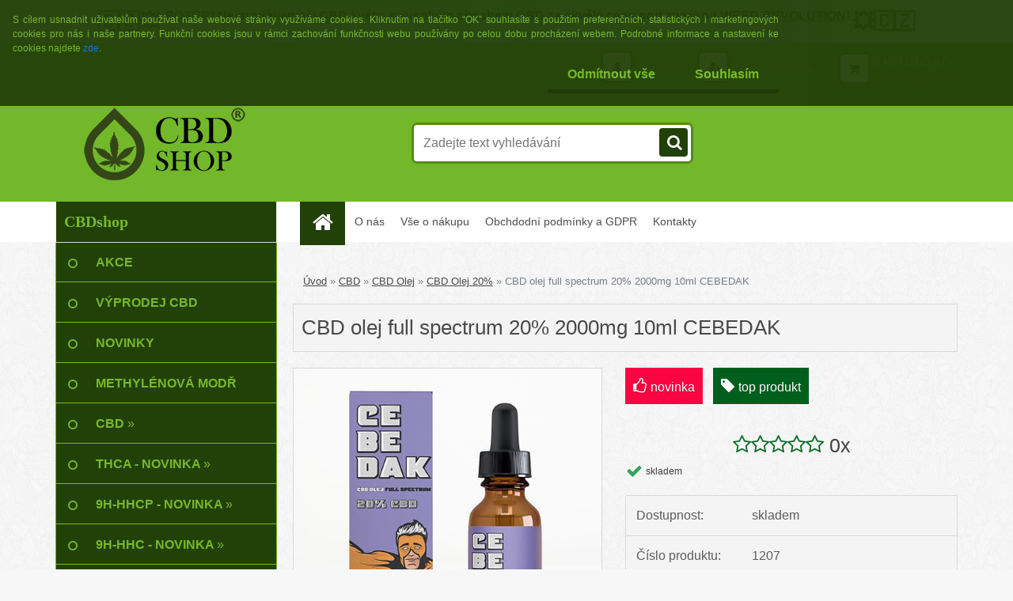

--- FILE ---
content_type: text/html; charset=utf-8
request_url: https://www.cbdshop.cz/cbd-olej-full-spectrum-20-2000mg-10ml-cebedak
body_size: 38494
content:


        <!DOCTYPE html>
    <html xmlns:og="http://ogp.me/ns#" xmlns:fb="http://www.facebook.com/2008/fbml" lang="cs" class="tmpl__3r01">
      <head>
          <script>
              window.cookie_preferences = getCookieSettings('cookie_preferences');
              window.cookie_statistics = getCookieSettings('cookie_statistics');
              window.cookie_marketing = getCookieSettings('cookie_marketing');

              function getCookieSettings(cookie_name) {
                  if (document.cookie.length > 0)
                  {
                      cookie_start = document.cookie.indexOf(cookie_name + "=");
                      if (cookie_start != -1)
                      {
                          cookie_start = cookie_start + cookie_name.length + 1;
                          cookie_end = document.cookie.indexOf(";", cookie_start);
                          if (cookie_end == -1)
                          {
                              cookie_end = document.cookie.length;
                          }
                          return unescape(document.cookie.substring(cookie_start, cookie_end));
                      }
                  }
                  return false;
              }
          </script>
                    <script async src="https://www.googletagmanager.com/gtag/js?id=PC69SKV2"></script>
                            <script>
                    window.dataLayer = window.dataLayer || [];
                    function gtag(){dataLayer.push(arguments)};
                    gtag('consent', 'default', {
                        'ad_storage': String(window.cookie_marketing) !== 'false' ? 'granted' : 'denied',
                        'analytics_storage': String(window.cookie_statistics) !== 'false' ? 'granted' : 'denied',
                        'ad_personalization': String(window.cookie_statistics) !== 'false' ? 'granted' : 'denied',
                        'ad_user_data': String(window.cookie_statistics) !== 'false' ? 'granted' : 'denied'
                    });
                    dataLayer.push({
                        'event': 'default_consent'
                    });
                </script>
                    <script>(function(w,d,s,l,i){w[l]=w[l]||[];w[l].push({'gtm.start':
          new Date().getTime(),event:'gtm.js'});var f=d.getElementsByTagName(s)[0],
        j=d.createElement(s),dl=l!='dataLayer'?'&l='+l:'';j.async=true;j.src=
        'https://www.googletagmanager.com/gtm.js?id='+i+dl;f.parentNode.insertBefore(j,f);
      })(window,document,'script','dataLayer','GTM-PC69SKV2');
        window.dataLayer = window.dataLayer || [];
        window.dataLayer.push({
            event: 'eec.pageview',
            clientIP: '18.191.73.XX'
        });

    </script>
        <!-- Start Srovname.cz Pixel -->
    <script>
      !function(e,n,t,a,s,o,r){ e[a]||((s=e[a]=function(){s.process?s.process.apply(s,arguments):s.queue.push(arguments)}).queue=[],(o=n.createElement(t)).async=1,o.src='https://tracking.srovname.cz/srovnamepixel.js',o.dataset.srv9="1",(r=n.getElementsByTagName(t)[0]).parentNode.insertBefore(o,r))}(window,document,"script","srovname");srovname("init",'616f0504e82c3bbb4c0d038d81267dc9');
    </script>
    <!-- End Srovname.cz Pixel -->
          <script type="text/javascript" src="https://c.seznam.cz/js/rc.js"></script>
              <title>CBD olej full spectrum 20% 2000mg 10ml CEBEDAK</title>
        <script type="text/javascript">var action_unavailable='action_unavailable';var id_language = 'cs';var id_country_code = 'CZ';var language_code = 'cs-CZ';var path_request = '/request.php';var type_request = 'POST';var cache_break = "2511"; var enable_console_debug = false; var enable_logging_errors = false;var administration_id_language = 'cs';var administration_id_country_code = 'CZ';</script>          <script type="text/javascript" src="//ajax.googleapis.com/ajax/libs/jquery/1.8.3/jquery.min.js"></script>
          <script type="text/javascript" src="//code.jquery.com/ui/1.12.1/jquery-ui.min.js" ></script>
                  <script src="/wa_script/js/jquery.hoverIntent.minified.js?_=2025-01-14-11-59" type="text/javascript"></script>
        <script type="text/javascript" src="/admin/jscripts/jquery.qtip.min.js?_=2025-01-14-11-59"></script>
                  <script src="/wa_script/js/jquery.selectBoxIt.min.js?_=2025-01-14-11-59" type="text/javascript"></script>
                  <script src="/wa_script/js/bs_overlay.js?_=2025-01-14-11-59" type="text/javascript"></script>
        <script src="/wa_script/js/bs_design.js?_=2025-01-14-11-59" type="text/javascript"></script>
        <script src="/admin/jscripts/wa_translation.js?_=2025-01-14-11-59" type="text/javascript"></script>
        <link rel="stylesheet" type="text/css" href="/css/jquery.selectBoxIt.wa_script.css?_=2025-01-14-11-59" media="screen, projection">
        <link rel="stylesheet" type="text/css" href="/css/jquery.qtip.lupa.css?_=2025-01-14-11-59">
        
                  <script src="/wa_script/js/jquery.colorbox-min.js?_=2025-01-14-11-59" type="text/javascript"></script>
          <link rel="stylesheet" type="text/css" href="/css/colorbox.css?_=2025-01-14-11-59">
          <script type="text/javascript">
            jQuery(document).ready(function() {
              (function() {
                function createGalleries(rel) {
                  var regex = new RegExp(rel + "\\[(\\d+)]"),
                      m, group = "g_" + rel, groupN;
                  $("a[rel*=" + rel + "]").each(function() {
                    m = regex.exec(this.getAttribute("rel"));
                    if(m) {
                      groupN = group + m[1];
                    } else {
                      groupN = group;
                    }
                    $(this).colorbox({
                      rel: groupN,
                      slideshow:true,
                       maxWidth: "85%",
                       maxHeight: "85%",
                       returnFocus: false
                    });
                  });
                }
                createGalleries("lytebox");
                createGalleries("lyteshow");
              })();
            });</script>
          <script type="text/javascript">
      function init_products_hovers()
      {
        jQuery(".product").hoverIntent({
          over: function(){
            jQuery(this).find(".icons_width_hack").animate({width: "130px"}, 300, function(){});
          } ,
          out: function(){
            jQuery(this).find(".icons_width_hack").animate({width: "10px"}, 300, function(){});
          },
          interval: 40
        });
      }
      jQuery(document).ready(function(){

        jQuery(".param select, .sorting select").selectBoxIt();

        jQuery(".productFooter").click(function()
        {
          var $product_detail_link = jQuery(this).parent().find("a:first");

          if($product_detail_link.length && $product_detail_link.attr("href"))
          {
            window.location.href = $product_detail_link.attr("href");
          }
        });
        init_products_hovers();
        
        ebar_details_visibility = {};
        ebar_details_visibility["user"] = false;
        ebar_details_visibility["basket"] = false;

        ebar_details_timer = {};
        ebar_details_timer["user"] = setTimeout(function(){},100);
        ebar_details_timer["basket"] = setTimeout(function(){},100);

        function ebar_set_show($caller)
        {
          var $box_name = $($caller).attr("id").split("_")[0];

          ebar_details_visibility["user"] = false;
          ebar_details_visibility["basket"] = false;

          ebar_details_visibility[$box_name] = true;

          resolve_ebar_set_visibility("user");
          resolve_ebar_set_visibility("basket");
        }

        function ebar_set_hide($caller)
        {
          var $box_name = $($caller).attr("id").split("_")[0];

          ebar_details_visibility[$box_name] = false;

          clearTimeout(ebar_details_timer[$box_name]);
          ebar_details_timer[$box_name] = setTimeout(function(){resolve_ebar_set_visibility($box_name);},300);
        }

        function resolve_ebar_set_visibility($box_name)
        {
          if(   ebar_details_visibility[$box_name]
             && jQuery("#"+$box_name+"_detail").is(":hidden"))
          {
            jQuery("#"+$box_name+"_detail").slideDown(300);
          }
          else if(   !ebar_details_visibility[$box_name]
                  && jQuery("#"+$box_name+"_detail").not(":hidden"))
          {
            jQuery("#"+$box_name+"_detail").slideUp(0, function() {
              $(this).css({overflow: ""});
            });
          }
        }

        
        jQuery("#user_icon").hoverIntent({
          over: function(){
            ebar_set_show(this);
            jQuery("#ebar_right_content .img_cart, #basket_icon").qtip("hide");
          } ,
          out: function(){
            ebar_set_hide(this);
          },
          interval: 40
        });
        
        jQuery("#user_icon").click(function(e)
        {
          if(jQuery(e.target).attr("id") == "user_icon")
          {
            window.location.href = "https://www.cbdshop.cz/wk7f23m6/e-login/";
          }
        });

        jQuery("#basket_icon").click(function(e)
        {
          if(jQuery(e.target).attr("id") == "basket_icon")
          {
            window.location.href = "https://www.cbdshop.cz/wk7f23m6/e-basket/";
          }
        });
      BS.Basket.$default_top_basket = false;
      });
    </script>        <meta http-equiv="Content-language" content="cs">
        <meta http-equiv="Content-Type" content="text/html; charset=utf-8">
        <meta name="language" content="czech">
        <meta name="keywords" content="cbd, olej, kapky, full, spectrum, kanabidiol, 20%, 2000mg, 10ml, cebedak, canatura, zelena, zeme, pura, medicina, google, cbdshop, shop, heureka, green, fairy, 8594211822640 ">
        <meta name="description" content="Příběh superhrdiny CEBEDAKA započal v České republice, kde jako superhrdina byl stvořen, aby pomáhal lidem z jejich zdravím a využil tak všechny své superschopnosti CEBEDAKA ve prospěch všech. A hlavně se dostal do každé jedné rodiny a byl jim nápomocný.">
        <meta name="revisit-after" content="1 Days">
        <meta name="distribution" content="global">
        <meta name="expires" content="never">
                  <meta name="expires" content="never">
                    <link rel="previewimage" href="https://www.cbdshop.cz/fotky60292/fotos/_vyr_1008cbd-olej-full-spectrum-20-2000mg-10ml-cebedak-cbdshop.jpg" />
                    <link rel="canonical" href="https://www.cbdshop.cz/cbd-olej-full-spectrum-20-2000mg-10ml-cebedak"/>
          <meta property="og:image" content="http://www.cbdshop.cz/fotky60292/fotos/_vyrn_1008cbd-olej-full-spectrum-20-2000mg-10ml-cebedak-cbdshop.jpg" />
<meta property="og:image:secure_url" content="https://www.cbdshop.cz/fotky60292/fotos/_vyrn_1008cbd-olej-full-spectrum-20-2000mg-10ml-cebedak-cbdshop.jpg" />
<meta property="og:image:type" content="image/jpeg" />

<meta name="google-site-verification" content="cbefZVkoI1bvgviGegCyfgDLhFs00tG4M07_NQ74_Fs"/>            <meta name="robots" content="index, follow">
                      <link href="//www.cbdshop.cz/fotky60292/faviconcbd.jpg" rel="icon" type="image/jpeg">
          <link rel="shortcut icon" type="image/jpeg" href="//www.cbdshop.cz/fotky60292/faviconcbd.jpg">
                  <link rel="stylesheet" type="text/css" href="/css/lang_dependent_css/lang_cs.css?_=2025-01-14-11-59" media="screen, projection">
                <link rel='stylesheet' type='text/css' href='/wa_script/js/styles.css?_=2025-01-14-11-59'>
        <script language='javascript' type='text/javascript' src='/wa_script/js/javascripts.js?_=2025-01-14-11-59'></script>
        <script language='javascript' type='text/javascript' src='/wa_script/js/check_tel.js?_=2025-01-14-11-59'></script>
          <script src="/assets/javascripts/buy_button.js?_=2025-01-14-11-59"></script>
            <script type="text/javascript" src="/wa_script/js/bs_user.js?_=2025-01-14-11-59"></script>
        <script type="text/javascript" src="/wa_script/js/bs_fce.js?_=2025-01-14-11-59"></script>
        <script type="text/javascript" src="/wa_script/js/bs_fixed_bar.js?_=2025-01-14-11-59"></script>
        <script type="text/javascript" src="/bohemiasoft/js/bs.js?_=2025-01-14-11-59"></script>
        <script src="/wa_script/js/jquery.number.min.js?_=2025-01-14-11-59" type="text/javascript"></script>
        <script type="text/javascript">
            BS.User.id = 60292;
            BS.User.domain = "wk7f23m6";
            BS.User.is_responsive_layout = true;
            BS.User.max_search_query_length = 50;
            BS.User.max_autocomplete_words_count = 5;

            WA.Translation._autocompleter_ambiguous_query = ' Hledavý výraz je pro našeptávač příliš obecný. Zadejte prosím další znaky, slova nebo pokračujte odesláním formuláře pro vyhledávání.';
            WA.Translation._autocompleter_no_results_found = ' Nebyly nalezeny žádné produkty ani kategorie.';
            WA.Translation._error = " Chyba";
            WA.Translation._success = " Nastaveno";
            WA.Translation._warning = " Upozornění";
            WA.Translation._multiples_inc_notify = '<p class="multiples-warning"><strong>Tento produkt je možné objednat pouze v násobcích #inc#. </strong><br><small>Vámi zadaný počet kusů byl navýšen dle tohoto násobku.</small></p>';
            WA.Translation._shipping_change_selected = " Změnit...";
            WA.Translation._shipping_deliver_to_address = " Zásilka bude doručena na zvolenou adresu";

            BS.Design.template = {
              name: "3r01",
              is_selected: function(name) {
                if(Array.isArray(name)) {
                  return name.indexOf(this.name) > -1;
                } else {
                  return name === this.name;
                }
              }
            };
            BS.Design.isLayout3 = true;
            BS.Design.templates = {
              TEMPLATE_ARGON: "argon",TEMPLATE_NEON: "neon",TEMPLATE_CARBON: "carbon",TEMPLATE_XENON: "xenon",TEMPLATE_AURUM: "aurum",TEMPLATE_CUPRUM: "cuprum",TEMPLATE_ERBIUM: "erbium",TEMPLATE_CADMIUM: "cadmium",TEMPLATE_BARIUM: "barium",TEMPLATE_CHROMIUM: "chromium",TEMPLATE_SILICIUM: "silicium",TEMPLATE_IRIDIUM: "iridium",TEMPLATE_INDIUM: "indium",TEMPLATE_OXYGEN: "oxygen",TEMPLATE_HELIUM: "helium",TEMPLATE_FLUOR: "fluor",TEMPLATE_FERRUM: "ferrum",TEMPLATE_TERBIUM: "terbium",TEMPLATE_URANIUM: "uranium",TEMPLATE_ZINCUM: "zincum",TEMPLATE_CERIUM: "cerium",TEMPLATE_KRYPTON: "krypton",TEMPLATE_THORIUM: "thorium",TEMPLATE_ETHERUM: "etherum",TEMPLATE_KRYPTONIT: "kryptonit",TEMPLATE_TITANIUM: "titanium",TEMPLATE_PLATINUM: "platinum"            };
        </script>
                  <script src="/js/progress_button/modernizr.custom.js"></script>
                      <link rel="stylesheet" type="text/css" href="/bower_components/owl.carousel/dist/assets/owl.carousel.min.css" />
            <link rel="stylesheet" type="text/css" href="/bower_components/owl.carousel/dist/assets/owl.theme.default.min.css" />
            <script src="/bower_components/owl.carousel/dist/owl.carousel.min.js"></script>
                    <link rel="stylesheet" type="text/css" href="//static.bohemiasoft.com/jave/style.css?_=2025-01-14-11-59" media="screen">
                    <link rel="stylesheet" type="text/css" href="/css/font-awesome.4.7.0.min.css" media="screen">
          <link rel="stylesheet" type="text/css" href="/sablony/nove/3r01/3r01green/css/product_var3.css?_=2025-01-14-11-59" media="screen">
                    <link rel="stylesheet"
                type="text/css"
                id="tpl-editor-stylesheet"
                href="/sablony/nove/3r01/3r01green/css/colors.css?_=2025-01-14-11-59"
                media="screen">

          <meta name="viewport" content="width=device-width, initial-scale=1.0">
          <link rel="stylesheet" 
                   type="text/css" 
                   href="https://static.bohemiasoft.com/custom-css/neon.css?_1764923377" 
                   media="screen"><link rel="stylesheet" type="text/css" href="/css/steps_order.css?_=2025-01-14-11-59" media="screen"><style type="text/css">
               <!--#site_logo{
                  width: 275px;
                  height: 100px;
                  background-image: url('/fotky60292/design_setup/images/custom_image_logo.png?cache_time=1596147525');
                  background-repeat: no-repeat;
                  
                }html body .myheader { 
          background-image: none;
          border: black;
          background-repeat: repeat;
          background-position: 0px 0px;
          background-color: #72b82a;
        }#page_background{
                  background-image: url('/fotky60292/design_setup/images/custom_image_aroundpage.png?cache_time=1596147525');
                  background-repeat: repeat;
                  background-position: 50% 50%;
                  background-color: transparent;
                }.bgLupa{
                  padding: 0;
                  border: none;
                }
      /***font nadpisu***/
      #left-box .title_left_eshop {
          color: #77b82a!important;
      }
      /***pozadi nadpisu***/
      #left-box .title_left_eshop {
          background-color: #224108!important;
      }
      /***font kategorie***/
      body #page .leftmenu2 ul li a {
                  color: #77b82a!important;
      }
      body #page .leftmenu ul li a {
                  color: #77b82a!important;
      }
      /***pozadi kategorie***/
      body #page .leftmenu2 ul li a {
                  background-color:#224108!important;
      }
      body #page .leftmenu ul li a {
                  background-color:#224108!important;
      }
      /***font kategorie - hover, active***/
      body #page .leftmenu2 ul li a:hover, body #page .leftmenu2 ul li.leftmenuAct a {
                  color:#77b82a !important;
      }
      body #page .leftmenu ul li a:hover, body #page .leftmenu ul li.leftmenuAct a {
                  color:#77b82a !important;
      }
      /***pozadi kategorie - hover, active***/
      body #page .leftmenu2 ul li a:hover, body #page .leftmenu2 ul li.leftmenuAct a {
                  background-color:#224108!important;
      }
      #left-box .leftmenu > ul > li:hover > a, html #page ul li.leftmenuAct a, #left-box ul li a:hover {
                  background-color:#224108!important;
      }
      /***before kategorie***/
      #left-box li a::before {
                  color: #77b82a!important; 
        } 
      /***before kategorie - hover, active***/
      .leftmenu li:hover a::before, .leftmenuAct a::before, .leftmenu2 li:hover a::before, .leftmenuAct a::before {
                  color: #77b82a!important; 
        }
      /***ramecek***/
      #left-box ul li a, #left-box .leftmenu > ul > li:hover > a, #left-box .leftmenuAct a, #left-box .leftmenu2 > ul > li:hover > a, #left-box .leftmenuAct a {
          border-color: #77b82a!important;
        }
      /***font podkategorie***/
      body #page .leftmenu2 ul ul li a {
                  color:#77b82a!important;
        }
      body #page .leftmenu ul ul li a, body #page .leftmenu ul li.leftmenuAct ul li a {
            color:#77b82a!important;
            border-color:#77b82a!important;
        }
      /***pozadi podkategorie***/
      body #page .leftmenu2 ul ul li a {
                  background-color:#224108!important;
      }
      body #page .leftmenu ul ul li a, #left-box .leftmenu ul ul::after, #left-box .leftmenu ul ul, html #page ul ul li.leftmenuAct {
                  background-color:#224108!important;
      }
      /***font podkategorie - hover, active***/
      body #page .leftmenu2 ul ul li a:hover, body #page .leftmenu2 ul ul li.leftmenu2Act a{
                  color: #77b82a !important;
        }
      body #page .leftmenu ul ul li a:hover, body #page .leftmenu ul li.leftmenuAct ul li a:hover{
            color: #77b82a !important;
        }
      /***pozadi podkategorie - hover, active***/
      body #page .leftmenu2 ul ul li a:hover, body #page .leftmenu2 ul ul li.leftmenu2Act a{
                  background-color:#224108!important;
        }
      body #page .leftmenu ul ul li a:hover, body #page .leftmenu ul ul li.leftmenuAct a{
                  border-color:#224108!important;
        }
      /***before podkategorie***/
      html #left-box .leftmenu2 ul ul a::before{
                  color: #77b82a!important; 
        }
      html #left-box .leftmenu ul ul a::before{
                  color: #77b82a!important; 
      }
      /***before podkategorie - hover, active***/
      html #left-box .leftmenu2 ul ul li:hover a::before, html #left-box .leftmenu2 ul ul li.leftmenu2Act a::before{
                  color: #77b82a !important; 
        }
      html #left-box .leftmenu ul ul li:hover a::before, html #left-box .leftmenu ul ul li.leftmenuAct a::before{
                  color: #77b82a !important; 
        } /***font oddelovace***/
      body #page .leftmenu2 ul li.leftmenuCat, body #page .leftmenu2 ul li.leftmenuCat:hover {
                  color: #77b82a!important;
        }
      body #page .leftmenu ul li.leftmenuCat, body #page .leftmenu ul li.leftmenuCat:hover {
                  color: #77b82a!important;
        }/***pozadi oddelovace***/
      body #page .leftmenu2 ul li.leftmenuCat, body #page .leftmenu2 ul li.leftmenuCat:hover {
                  background-color:#224108!important;
        }
      body #page .leftmenu ul li.leftmenuCat, body #page .leftmenu ul li.leftmenuCat:hover {
                  background-color:#224108!important;
        }/***ramecek oddelovace***/
      .centerpage_params_filter_areas .ui-slider-range, .category-menu-sep-order-1, .category-menu-sep-order-2, .category-menu-sep-order-3, .category-menu-sep-order-4, .category-menu-sep-order-5, .category-menu-sep-order-6, .category-menu-sep-order-7, .category-menu-sep-order-8, .category-menu-sep-order-9, .category-menu-sep-order-10, .category-menu-sep-order-11, .category-menu-sep-order-12, .category-menu-sep-order-13, .category-menu-sep-order-14, .category-menu-sep-order-15, textarea:hover {
          border-color: #77b82a!important;
        }

 :root { 
 }
-->
                </style>          <link rel="stylesheet" type="text/css" href="/fotky60292/design_setup/css/user_defined.css?_=1749012375" media="screen, projection">
                    <script type="text/javascript" src="/admin/jscripts/wa_dialogs.js?_=2025-01-14-11-59"></script>
            <script>
      $(document).ready(function() {
        if (getCookie('show_cookie_message' + '_60292_cz') != 'no') {
          if($('#cookies-agreement').attr('data-location') === '0')
          {
            $('.cookies-wrapper').css("top", "0px");
          }
          else
          {
            $('.cookies-wrapper').css("bottom", "0px");
          }
          $('.cookies-wrapper').show();
        }

        $('#cookies-notify__close').click(function() {
          setCookie('show_cookie_message' + '_60292_cz', 'no');
          $('#cookies-agreement').slideUp();
          $("#masterpage").attr("style", "");
          setCookie('cookie_preferences', 'true');
          setCookie('cookie_statistics', 'true');
          setCookie('cookie_marketing', 'true');
          window.cookie_preferences = true;
          window.cookie_statistics = true;
          window.cookie_marketing = true;
          if(typeof gtag === 'function') {
              gtag('consent', 'update', {
                  'ad_storage': 'granted',
                  'analytics_storage': 'granted',
                  'ad_user_data': 'granted',
                  'ad_personalization': 'granted'
              });
          }
         return false;
        });

        $("#cookies-notify__disagree").click(function(){
            save_preferences();
        });

        $('#cookies-notify__preferences-button-close').click(function(){
            var cookies_notify_preferences = $("#cookies-notify-checkbox__preferences").is(':checked');
            var cookies_notify_statistics = $("#cookies-notify-checkbox__statistics").is(':checked');
            var cookies_notify_marketing = $("#cookies-notify-checkbox__marketing").is(':checked');
            save_preferences(cookies_notify_preferences, cookies_notify_statistics, cookies_notify_marketing);
        });

        function save_preferences(preferences = false, statistics = false, marketing = false)
        {
            setCookie('show_cookie_message' + '_60292_cz', 'no');
            $('#cookies-agreement').slideUp();
            $("#masterpage").attr("style", "");
            setCookie('cookie_preferences', preferences);
            setCookie('cookie_statistics', statistics);
            setCookie('cookie_marketing', marketing);
            window.cookie_preferences = preferences;
            window.cookie_statistics = statistics;
            window.cookie_marketing = marketing;
            if(marketing && typeof gtag === 'function')
            {
                gtag('consent', 'update', {
                    'ad_storage': 'granted'
                });
            }
            if(statistics && typeof gtag === 'function')
            {
                gtag('consent', 'update', {
                    'analytics_storage': 'granted',
                    'ad_user_data': 'granted',
                    'ad_personalization': 'granted',
                });
            }
            if(marketing === false && BS && BS.seznamIdentity) {
                BS.seznamIdentity.clearIdentity();
            }
        }

        /**
         * @param {String} cookie_name
         * @returns {String}
         */
        function getCookie(cookie_name) {
          if (document.cookie.length > 0)
          {
            cookie_start = document.cookie.indexOf(cookie_name + "=");
            if (cookie_start != -1)
            {
              cookie_start = cookie_start + cookie_name.length + 1;
              cookie_end = document.cookie.indexOf(";", cookie_start);
              if (cookie_end == -1)
              {
                cookie_end = document.cookie.length;
              }
              return unescape(document.cookie.substring(cookie_start, cookie_end));
            }
          }
          return "";
        }
        
        /**
         * @param {String} cookie_name
         * @param {String} value
         */
        function setCookie(cookie_name, value) {
          var time = new Date();
          time.setTime(time.getTime() + 365*24*60*60*1000); // + 1 rok
          var expires = "expires="+time.toUTCString();
          document.cookie = cookie_name + "=" + escape(value) + "; " + expires + "; path=/";
        }
      });
    </script>
    <script async src="https://www.googletagmanager.com/gtag/js?id=UA-106130351-1"></script><script>
window.dataLayer = window.dataLayer || [];
function gtag(){dataLayer.push(arguments);}
gtag('js', new Date());
</script>        <script type="text/javascript" src="/wa_script/js/search_autocompleter.js?_=2025-01-14-11-59"></script>
                <link rel="stylesheet" type="text/css" href="/assets/vendor/magnific-popup/magnific-popup.css" />
      <script src="/assets/vendor/magnific-popup/jquery.magnific-popup.js"></script>
      <script type="text/javascript">
        BS.env = {
          decPoint: ",",
          basketFloatEnabled: false        };
      </script>
      <script type="text/javascript" src="/node_modules/select2/dist/js/select2.min.js"></script>
      <script type="text/javascript" src="/node_modules/maximize-select2-height/maximize-select2-height.min.js"></script>
      <script type="text/javascript">
        (function() {
          $.fn.select2.defaults.set("language", {
            noResults: function() {return " Nenalezeny žádné položky"},
            inputTooShort: function(o) {
              var n = o.minimum - o.input.length;
              return " Prosím zadejte #N# nebo více znaků.".replace("#N#", n);
            }
          });
          $.fn.select2.defaults.set("width", "100%")
        })();

      </script>
      <link type="text/css" rel="stylesheet" href="/node_modules/select2/dist/css/select2.min.css" />
      <script type="text/javascript" src="/wa_script/js/countdown_timer.js?_=2025-01-14-11-59"></script>
      <script type="text/javascript" src="/wa_script/js/app.js?_=2025-01-14-11-59"></script>
      <script type="text/javascript" src="/node_modules/jquery-validation/dist/jquery.validate.min.js"></script>

      <script src="https://popup.marketplace-wa.cz/media/pop.7260c4185f1b6b5730fb5e3ee335a323ff4e72a7.1767944031.js" async></script>
          </head>
      <body class="lang-cs layout3 not-home page-product-detail page-product-1008 basket-empty vat-payer-y alternative-currency-y" >
      <!-- Google Tag Manager (noscript) end -->
    <noscript><iframe src="https://www.googletagmanager.com/ns.html?id=GTM-PC69SKV2"
                      height="0" width="0" style="display:none;visibility:hidden"></iframe></noscript>
    <!-- End Google Tag Manager (noscript) -->
          <a name="topweb"></a>
            <div id="cookies-agreement" class="cookies-wrapper" data-location="0"
         style="background-color: #224108;
                 opacity: 0.95"
    >
      <div class="cookies-notify-background"></div>
      <div class="cookies-notify" style="display:block!important;">
        <div class="cookies-notify__bar">
          <div class="cookies-notify__bar1">
            <div class="cookies-notify__text"
                                  style="color: #77b82a;"
                                 >
                S cílem usnadnit uživatelům používat naše webové stránky využíváme cookies. Kliknutím na tlačítko “OK” souhlasíte s použitím preferenčních, statistických i marketingových cookies pro nás i naše partnery. Funkční cookies jsou v rámci zachování funkčnosti webu používány po celou dobu procházení webem. Podrobné informace a nastavení ke cookies najdete <span class="cookies-notify__detail_button"style="color: #77b82a;">zde</span>.            </div>
            <div class="cookies-notify__button">
                <a href="#" id="cookies-notify__disagree" class="secondary-btn"
                   style="color: #77b82a;
                           background-color: #224108;
                           opacity: 1"
                >Odmítnout vše</a>
              <a href="#" id="cookies-notify__close"
                 style="color: #77b82a;
                        background-color: #224108;
                        opacity: 1"
                >Souhlasím</a>
            </div>
          </div>
                        <div class="cookies-notify__detail_box hidden"
                                  style="color: #77b82a;"
                             >
                <div id="cookies-nofify__close_detail"> Zavřít</div>
                <div>
                    <br />
                    <b> Co jsou cookies?</b><br />
                    <span> Cookies jsou krátké textové informace, které jsou uloženy ve Vašem prohlížeči. Tyto informace běžně používají všechny webové stránky a jejich procházením dochází k ukládání cookies. Pomocí partnerských skriptů, které mohou stránky používat (například Google analytics</span><br /><br />
                    <b> Jak lze nastavit práci webu s cookies?</b><br />
                    <span> Přestože doporučujeme povolit používání všech typů cookies, práci webu s nimi můžete nastavit dle vlastních preferencí pomocí checkboxů zobrazených níže. Po odsouhlasení nastavení práce s cookies můžete změnit své rozhodnutí smazáním či editací cookies přímo v nastavení Vašeho prohlížeče. Podrobnější informace k promazání cookies najdete v nápovědě Vašeho prohlížeče.</span>
                </div>
                <div class="cookies-notify__checkboxes"
                                         style="color: #77b82a;"
                                     >
                    <div class="checkbox-custom checkbox-default cookies-notify__checkbox">
                        <input type="checkbox" id="cookies-notify-checkbox__functional" checked disabled />
                        <label for="cookies-notify-checkbox__functional" class="cookies-notify__checkbox_label"> Nutné</label>
                    </div>
                    <div class="checkbox-custom checkbox-default cookies-notify__checkbox">
                        <input type="checkbox" id="cookies-notify-checkbox__preferences" checked />
                        <label for="cookies-notify-checkbox__preferences" class="cookies-notify__checkbox_label"> Preferenční</label>
                    </div>
                    <div class="checkbox-custom checkbox-default cookies-notify__checkbox">
                        <input type="checkbox" id="cookies-notify-checkbox__statistics" checked />
                        <label for="cookies-notify-checkbox__statistics" class="cookies-notify__checkbox_label"> Statistické</label>
                    </div>
                    <div class="checkbox-custom checkbox-default cookies-notify__checkbox">
                        <input type="checkbox" id="cookies-notify-checkbox__marketing" checked />
                        <label for="cookies-notify-checkbox__marketing" class="cookies-notify__checkbox_label"> Marketingové</label>
                    </div>
                </div>
                <div id="cookies-notify__cookie_types">
                    <div class="cookies-notify__cookie_type cookie-active" data-type="functional">
                         Nutné (13)
                    </div>
                    <div class="cookies-notify__cookie_type" data-type="preferences">
                         Preferenční (1)
                    </div>
                    <div class="cookies-notify__cookie_type" data-type="statistics">
                         Statistické (15)
                    </div>
                    <div class="cookies-notify__cookie_type" data-type="marketing">
                         Marketingové (15)
                    </div>
                    <div class="cookies-notify__cookie_type" data-type="unclassified">
                         Neklasifikované (7)
                    </div>
                </div>
                <div id="cookies-notify__cookie_detail">
                    <div class="cookie-notify__cookie_description">
                        <span id="cookie-notify__description_functional" class="cookie_description_active"> Tyto informace jsou nezbytné ke správnému chodu webové stránky jako například vkládání zboží do košíku, uložení vyplněných údajů nebo přihlášení do zákaznické sekce.</span>
                        <span id="cookie-notify__description_preferences" class="hidden"> Tyto cookies umožní přizpůsobit chování nebo vzhled stránky dle Vašich potřeb, například volba jazyka.</span>
                        <span id="cookie-notify__description_statistics" class="hidden"> Díky těmto cookies mohou majitelé i developeři webu více porozumět chování uživatelů a vyvijet stránku tak, aby byla co nejvíce prozákaznická. Tedy abyste co nejrychleji našli hledané zboží nebo co nejsnáze dokončili jeho nákup.</span>
                        <span id="cookie-notify__description_marketing" class="hidden"> Tyto informace umožní personalizovat zobrazení nabídek přímo pro Vás díky historické zkušenosti procházení dřívějších stránek a nabídek.</span>
                        <span id="cookie-notify__description_unclassified" class="hidden"> Tyto cookies prozatím nebyly roztříděny do vlastní kategorie.</span>
                    </div>
                    <style>
                        #cookies-notify__cookie_detail_table td
                        {
                            color: #77b82a                        }
                    </style>
                    <table class="table" id="cookies-notify__cookie_detail_table">
                        <thead>
                            <tr>
                                <th> Jméno</th>
                                <th> Účel</th>
                                <th> Vypršení</th>
                            </tr>
                        </thead>
                        <tbody>
                                                    <tr>
                                <td>show_cookie_message</td>
                                <td>Ukládá informaci o potřebě zobrazení cookie lišty</td>
                                <td>1 rok</td>
                            </tr>
                                                        <tr>
                                <td>__zlcmid</td>
                                <td>Tento soubor cookie se používá k uložení identity návštěvníka během návštěv a preference návštěvníka deaktivovat naši funkci živého chatu. </td>
                                <td>1 rok</td>
                            </tr>
                                                        <tr>
                                <td>__cfruid</td>
                                <td>Tento soubor cookie je součástí služeb poskytovaných společností Cloudflare – včetně vyrovnávání zátěže, doručování obsahu webových stránek a poskytování připojení DNS pro provozovatele webových stránek. </td>
                                <td>relace</td>
                            </tr>
                                                        <tr>
                                <td>_auth</td>
                                <td>Zajišťuje bezpečnost procházení návštěvníků tím, že zabraňuje padělání požadavků mezi stránkami. Tento soubor cookie je nezbytný pro bezpečnost webu a návštěvníka. </td>
                                <td>1 rok</td>
                            </tr>
                                                        <tr>
                                <td>csrftoken</td>
                                <td>Pomáhá předcházet útokům Cross-Site Request Forgery (CSRF). 
</td>
                                <td>1 rok</td>
                            </tr>
                                                        <tr>
                                <td>PHPSESSID</td>
                                <td>Zachovává stav uživatelské relace napříč požadavky na stránky. </td>
                                <td>relace</td>
                            </tr>
                                                        <tr>
                                <td>rc::a</td>
                                <td>Tento soubor cookie se používá k rozlišení mezi lidmi a roboty. To je výhodné pro web, aby
vytvářet platné zprávy o používání jejich webových stránek. </td>
                                <td>persistentní</td>
                            </tr>
                                                        <tr>
                                <td>rc::c</td>
                                <td>Tento soubor cookie se používá k rozlišení mezi lidmi a roboty. </td>
                                <td>relace</td>
                            </tr>
                                                        <tr>
                                <td>AWSALBCORS</td>
                                <td>Registruje, který server-cluster obsluhuje návštěvníka. To se používá v kontextu s vyrovnáváním zátěže, aby se optimalizovala uživatelská zkušenost. </td>
                                <td>6 dnů</td>
                            </tr>
                                                        <tr>
                                <td>18plus_allow_access#</td>
                                <td>Ukládá informaci o odsouhlasení okna 18+ pro web.</td>
                                <td>neznámý</td>
                            </tr>
                                                        <tr>
                                <td>18plus_cat#</td>
                                <td>Ukládá informaci o odsouhlasení okna 18+ pro kategorii.</td>
                                <td>neznámý</td>
                            </tr>
                                                        <tr>
                                <td>bs_slide_menu</td>
                                <td></td>
                                <td>neznámý</td>
                            </tr>
                                                        <tr>
                                <td>left_menu</td>
                                <td>Ukládá informaci o způsobu zobrazení levého menu.</td>
                                <td>neznámý</td>
                            </tr>
                                                    </tbody>
                    </table>
                    <div class="cookies-notify__button">
                        <a href="#" id="cookies-notify__preferences-button-close"
                           style="color: #77b82a;
                                background-color: #224108;
                                opacity: 1">
                            Uložit nastavení                        </a>
                    </div>
                </div>
            </div>
                    </div>
      </div>
    </div>
    
  <div id="responsive_layout_large"></div><div id="page">    <script type="text/javascript">
      var responsive_articlemenu_name = ' Menu';
      var responsive_eshopmenu_name = ' E-shop';
    </script>
        <div class="myheader">
            <div class="content">
            <div class="logo-wrapper">
            <a id="site_logo" href="//www.cbdshop.cz" class="mylogo" aria-label="Logo"></a>
    </div>
                <div id="search">
      <form name="search" id="searchForm" action="/search-engine.htm" method="GET" enctype="multipart/form-data">
        <label for="q" class="title_left2"> Hľadanie</label>
        <p>
          <input name="slovo" type="text" class="inputBox" id="q" placeholder=" Zadejte text vyhledávání" maxlength="50">
          
          <input type="hidden" id="source_service" value="www.webareal.cz">
        </p>
        <div class="wrapper_search_submit">
          <input type="submit" class="search_submit" aria-label="search" name="search_submit" value="">
        </div>
        <div id="search_setup_area">
          <input id="hledatjak2" checked="checked" type="radio" name="hledatjak" value="2">
          <label for="hledatjak2">Hledat ve zboží</label>
          <br />
          <input id="hledatjak1"  type="radio" name="hledatjak" value="1">
          <label for="hledatjak1">Hledat v článcích</label>
                    <script type="text/javascript">
            function resolve_search_mode_visibility()
            {
              if (jQuery('form[name=search] input').is(':focus'))
              {
                if (jQuery('#search_setup_area').is(':hidden'))
                {
                  jQuery('#search_setup_area').slideDown(400);
                }
              }
              else
              {
                if (jQuery('#search_setup_area').not(':hidden'))
                {
                  jQuery('#search_setup_area').slideUp(400);
                }
              }
            }

            $('form[name=search] input').click(function() {
              this.focus();
            });

            jQuery('form[name=search] input')
                .focus(function() {
                  resolve_search_mode_visibility();
                })
                .blur(function() {
                  setTimeout(function() {
                    resolve_search_mode_visibility();
                  }, 1000);
                });

          </script>
                  </div>
      </form>
    </div>
          </div>
          </div>
    <script type="text/javascript" src="/wa_script/js/wz_tooltip.js"></script><div id="page_background">      <div class="hack-box"><!-- HACK MIN WIDTH FOR IE 5, 5.5, 6  -->
                  <div id="masterpage" ><!-- MASTER PAGE -->
              <div id="header">          </div><!-- END HEADER -->
          
  <div id="ebar" class="" >        <div id="ebar_set">
                <div id="user_icon">

                            <div id="user_detail">
                    <div id="user_arrow_tag"></div>
                    <div id="user_content_tag">
                        <div id="user_content_tag_bg">
                            <a href="/wk7f23m6/e-login/"
                               class="elink user_login_text"
                               >
                               Přihlášení                            </a>
                            <a href="/wk7f23m6/e-register/"
                               class="elink user-logout user_register_text"
                               >
                               Nová registrace                            </a>
                        </div>
                    </div>
                </div>
            
        </div>
        
                <div id="basket_icon" >
            <div id="basket_detail">
                <div id="basket_arrow_tag"></div>
                <div id="basket_content_tag">
                    <a id="quantity_tag" href="/wk7f23m6/e-basket" rel="nofollow" class="elink">0 ks / 0,00&nbsp;Kč<font size=1> (0,00&nbsp;EUR)</font></a>
                                    </div>
            </div>
        </div>
                <a id="basket_tag"
           href="wk7f23m6/e-basket"
           rel="nofollow"
           class="elink">
            <span id="basket_tag_left">&nbsp;</span>
            <span id="basket_tag_right">
                0 ks            </span>
        </a>
                </div></div>    <!--[if IE 6]>
    <style>
    #main-menu ul ul{visibility:visible;}
    </style>
    <![endif]-->

    
    <div id="topmenu"><!-- TOPMENU -->
            <div id="main-menu" class="">
                 <ul>
            <li class="eshop-menu-home">
              <a href="//www.cbdshop.cz" class="top_parent_act" aria-label="Homepage">
                              </a>
            </li>
          </ul>
          
<ul><li class="eshop-menu-1 eshop-menu-order-1 eshop-menu-odd"><a href="/o-nas"  class="top_parent">O nás</a>
</li></ul>
<ul><li class="eshop-menu-4 eshop-menu-order-2 eshop-menu-even"><a target="_self" href="https://www.cbdshop.cz/zpusob-platby-a-dodani"  class="top_parent">Vše o nákupu</a> <ul><!--[if lte IE 7]><table><tr><td><![endif]--> <li class="eshop-submenu-6"><a href="/formular-odstoupeni-od-smlouvy" >Formulář odstoupení od smlouvy</a></li><li class="eshop-submenu-5"><a href="/reklamace" >Reklamace</a></li><li class="eshop-submenu-2"><a href="/zpusob-platby-a-dodani" >Způsob platby a dodání</a></li><li class="eshop-submenu-1"><a href="/sluzby-zakaznikum" >Služby zákazníkům</a></li><li class="eshop-submenu-3"><a href="/jak-uzivat-cbd-produkty" >Jak užívat CBD produkty</a></li><li class="eshop-submenu-4"><a href="/diskretni-baleni-zasilek" >Diskrétní balení zásilek</a></li> <!--[if lte IE 7]></td></tr></table><![endif]--></ul> 
</li></ul>
<ul><li class="eshop-menu-3 eshop-menu-order-3 eshop-menu-odd"><a href="/obchodni-podminky-pura-medicina-sro"  class="top_parent">Obchdodní podmínky a GDPR</a>
</li></ul>
<ul><li class="eshop-menu-2 eshop-menu-order-4 eshop-menu-even"><a href="/kontakty"  class="top_parent">Kontakty</a>
</li></ul>      </div>
    </div><!-- END TOPMENU -->
              <div id="aroundpage"><!-- AROUND PAGE -->
            
      <!-- LEFT BOX -->
      <div id="left-box">
              <div class="menu-typ-2" id="left_eshop">
                <p class="title_left_eshop">CBDshop</p>
          
        <div id="inleft_eshop">
          <div class="leftmenu">
                <ul class="root-eshop-menu">
              <li class="leftmenuDef category-menu-9 category-menu-order-1 category-menu-odd">
          <a href="/akce">            <strong>
              AKCE            </strong>
            </a>        </li>

                <li class="leftmenuDef category-menu-30 category-menu-order-2 category-menu-even">
          <a href="/vyprodej-cbd">            <strong>
              VÝPRODEJ CBD            </strong>
            </a>        </li>

                <li class="leftmenuDef category-menu-8 category-menu-order-3 category-menu-odd">
          <a href="/novinky">            <strong>
              NOVINKY            </strong>
            </a>        </li>

                <li class="leftmenuDef category-menu-85 category-menu-order-4 category-menu-even">
          <a href="/methylenova-modr">            <strong>
              METHYLÉNOVÁ MODŘ            </strong>
            </a>        </li>

                <li class="sub leftmenuDef category-menu-54 category-menu-order-5 category-menu-odd selected-category">
          <a href="/cbd">            <strong>
              CBD            </strong>
            &#187;      <!--[if IE 7]><!--></a><!--<![endif]-->
      <!--[if lte IE 6]><table><tr><td><![endif]-->
          <ul class="eshop-submenu level-2">
              <li class="leftmenuDef category-submenu-713 masonry_item">
          <a href="/cbd-cookies">            <strong>
              CBD Cookies            </strong>
            </a>        </li>

                <li class="sub leftmenuDef category-submenu-330 selected-category masonry_item">
          <a href="/cbd-olej-8">            <strong>
              CBD Olej            </strong>
            &#187;      <!--[if IE 7]><!--></a><!--<![endif]-->
      <!--[if lte IE 6]><table><tr><td><![endif]-->
          <ul class="eshop-submenu level-3">
              <li class="leftmenuDef category-submenu-345">
          <a href="/cebedak-1">            <strong>
              CEBEDAK            </strong>
            </a>        </li>

                <li class="leftmenuDef category-submenu-346">
          <a href="/green-fairy-1">            <strong>
              GREEN FAIRY            </strong>
            </a>        </li>

                <li class="leftmenuDef category-submenu-509">
          <a href="/cbd-olej-7ml">            <strong>
              7ml            </strong>
            </a>        </li>

                <li class="leftmenuDef category-submenu-347">
          <a href="/cbd-olej-10ml">            <strong>
              10ml            </strong>
            </a>        </li>

                <li class="leftmenuDef category-submenu-532">
          <a href="/cbd-olej-20ml">            <strong>
              20ml            </strong>
            </a>        </li>

                <li class="leftmenuDef category-submenu-348">
          <a href="/cbd-olej-30ml">            <strong>
              30ml            </strong>
            </a>        </li>

                <li class="leftmenuDef category-submenu-513">
          <a href="/thc-3">            <strong>
              THC 1%            </strong>
            </a>        </li>

                <li class="leftmenuDef category-submenu-514">
          <a href="/cbd-bez-thc-1">            <strong>
              CBD Bez THC            </strong>
            </a>        </li>

                <li class="leftmenuDef category-submenu-349">
          <a href="/cbd-olej-16">            <strong>
              CBD Olej 2%            </strong>
            </a>        </li>

                <li class="leftmenuDef category-submenu-350">
          <a href="/cbd-olej-2-6">            <strong>
              CBD Olej 2,5%            </strong>
            </a>        </li>

                <li class="leftmenuDef category-submenu-351">
          <a href="/CBD-Olej-3-c54_351_3.htm">            <strong>
              CBD Olej 3%            </strong>
            </a>        </li>

                <li class="leftmenuDef category-submenu-352">
          <a href="/CBD-Olej-5-c54_352_3.htm">            <strong>
              CBD Olej 5%            </strong>
            </a>        </li>

                <li class="leftmenuDef category-submenu-353">
          <a href="/CBD-Olej-6-c54_353_3.htm">            <strong>
              CBD Olej 6%            </strong>
            </a>        </li>

                <li class="leftmenuDef category-submenu-511">
          <a href="/cbd-olej-11">            <strong>
              CBD Olej 9%            </strong>
            </a>        </li>

                <li class="leftmenuDef category-submenu-510">
          <a href="/cbd-olej-6-7">            <strong>
              CBD Olej 6,6%            </strong>
            </a>        </li>

                <li class="leftmenuDef category-submenu-512">
          <a href="/cbd-olej-13">            <strong>
              CBD Olej 9%            </strong>
            </a>        </li>

                <li class="leftmenuDef category-submenu-354">
          <a href="/cbd-olej-17">            <strong>
              CBD Olej 10%            </strong>
            </a>        </li>

                <li class="leftmenuDef category-submenu-515">
          <a href="/cbd-olej-14">            <strong>
              CBD Olej 12%            </strong>
            </a>        </li>

                <li class="leftmenuDef category-submenu-355">
          <a href="/CBD-Olej-15-c54_355_3.htm">            <strong>
              CBD Olej 15%            </strong>
            </a>        </li>

                <li class="leftmenuDef category-submenu-521">
          <a href="/cbd-olej-19">            <strong>
              CBD Olej 18%            </strong>
            </a>        </li>

                <li class="leftmenuDef category-submenu-356 selected-category">
          <a href="/CBD-Olej-20-c54_356_3.htm">            <strong>
              CBD Olej 20%            </strong>
            </a>        </li>

                <li class="leftmenuDef category-submenu-520">
          <a href="/cbd-olej-22">            <strong>
              CBD Olej 21%            </strong>
            </a>        </li>

                <li class="leftmenuDef category-submenu-533">
          <a href="/CBD-Olej-24-c54_533_3.htm">            <strong>
              CBD Olej 24%            </strong>
            </a>        </li>

                <li class="leftmenuDef category-submenu-357">
          <a href="/CBD-Olej-25-c54_357_3.htm">            <strong>
              CBD Olej 25%            </strong>
            </a>        </li>

                <li class="leftmenuDef category-submenu-358">
          <a href="/CBD-Olej-30-c54_358_3.htm">            <strong>
              CBD Olej 30%            </strong>
            </a>        </li>

                <li class="leftmenuDef category-submenu-519">
          <a href="/cbd-olej-33">            <strong>
              CBD Olej 33%            </strong>
            </a>        </li>

                <li class="leftmenuDef category-submenu-359">
          <a href="/CBD-Olej-40-c54_359_3.htm">            <strong>
              CBD Olej 40%            </strong>
            </a>        </li>

                <li class="leftmenuDef category-submenu-517">
          <a href="/cbd-ve-vode-rozpustny-1">            <strong>
              CBD Ve vodě rozpustný            </strong>
            </a>        </li>

                <li class="leftmenuDef category-submenu-518">
          <a href="/cbd-aromaterapie-1">            <strong>
              CBD Aromaterapie            </strong>
            </a>        </li>

            </ul>
      <style>
        #left-box .remove_point a::before
        {
          display: none;
        }
      </style>
          <!--[if lte IE 6]></td></tr></table></a><![endif]-->
      </a>        </li>

                <li class="sub leftmenuDef category-submenu-332 masonry_item">
          <a href="/cbd-kvety-1">            <strong>
              CBD Květy            </strong>
            &#187;      <!--[if IE 7]><!--></a><!--<![endif]-->
      <!--[if lte IE 6]><table><tr><td><![endif]-->
          <ul class="eshop-submenu level-3">
              <li class="leftmenuDef category-submenu-387">
          <a href="/cbd-bearded-uncle-1">            <strong>
              BEARDED UNCLE            </strong>
            </a>        </li>

                <li class="leftmenuDef category-submenu-388">
          <a href="/lobotomy-1">            <strong>
              LOBOTOMY            </strong>
            </a>        </li>

                <li class="leftmenuDef category-submenu-389">
          <a href="/pink-girl-1">            <strong>
              PINK GIRL            </strong>
            </a>        </li>

                <li class="leftmenuDef category-submenu-390">
          <a href="/weedrevolution-1">            <strong>
              WEED REVOLUTION            </strong>
            </a>        </li>

                <li class="leftmenuDef category-submenu-392">
          <a href="/cbd-kvety-0-2-thc">            <strong>
              CBD Květy 0,2% THC            </strong>
            </a>        </li>

                <li class="leftmenuDef category-submenu-391">
          <a href="/cbd-kvety-1-thc-1">            <strong>
              CBD Květy 1% THC            </strong>
            </a>        </li>

                <li class="leftmenuDef category-submenu-743">
          <a href="/cbd-kvety-1-g">            <strong>
              CBD Květy 1g            </strong>
            </a>        </li>

                <li class="leftmenuDef category-submenu-393">
          <a href="/cbd-kvety-2g-1">            <strong>
              CBD Květy 2g            </strong>
            </a>        </li>

                <li class="leftmenuDef category-submenu-394">
          <a href="/cbd-kvety-5g-1">            <strong>
              CBD Květy 5g            </strong>
            </a>        </li>

                <li class="leftmenuDef category-submenu-395">
          <a href="/cbd-kvety-10g-1">            <strong>
              CBD Květy 10g            </strong>
            </a>        </li>

                <li class="leftmenuDef category-submenu-396">
          <a href="/cbd-kvety-15g-1">            <strong>
              CBD Květy 15g            </strong>
            </a>        </li>

                <li class="leftmenuDef category-submenu-397">
          <a href="/cbd-kvety-20g-1">            <strong>
              CBD Květy 20g            </strong>
            </a>        </li>

                <li class="leftmenuDef category-submenu-398">
          <a href="/kvety-konopi-1">            <strong>
              Květy konopí            </strong>
            </a>        </li>

            </ul>
      <style>
        #left-box .remove_point a::before
        {
          display: none;
        }
      </style>
          <!--[if lte IE 6]></td></tr></table></a><![endif]-->
      </a>        </li>

                <li class="sub leftmenuDef category-submenu-331 masonry_item">
          <a href="/cbd-kapsle">            <strong>
              CBD Kapsle            </strong>
            &#187;      <!--[if IE 7]><!--></a><!--<![endif]-->
      <!--[if lte IE 6]><table><tr><td><![endif]-->
          <ul class="eshop-submenu level-3">
              <li class="leftmenuDef category-submenu-372">
          <a href="/CBD-Kapsle-2-5-c54_372_3.htm">            <strong>
              CBD Kapsle 2,5%            </strong>
            </a>        </li>

                <li class="leftmenuDef category-submenu-373">
          <a href="/CBD-Kapsle-5-c54_373_3.htm">            <strong>
              CBD Kapsle 5%            </strong>
            </a>        </li>

                <li class="leftmenuDef category-submenu-374">
          <a href="/CBD-Kapsle-10-c54_374_3.htm">            <strong>
              CBD Kapsle 10%            </strong>
            </a>        </li>

                <li class="leftmenuDef category-submenu-375">
          <a href="/CBD-Kapsle-15-c54_375_3.htm">            <strong>
              CBD Kapsle 15%            </strong>
            </a>        </li>

                <li class="leftmenuDef category-submenu-376">
          <a href="/CBD-Kapsle-20-c54_376_3.htm">            <strong>
              CBD Kapsle 20%            </strong>
            </a>        </li>

                <li class="leftmenuDef category-submenu-377">
          <a href="/CBD-Kapsle-30-c54_377_3.htm">            <strong>
              CBD Kapsle 30%            </strong>
            </a>        </li>

                <li class="leftmenuDef category-submenu-378">
          <a href="/CBD-Kapsle-40-c54_378_3.htm">            <strong>
              CBD Kapsle 40%            </strong>
            </a>        </li>

                <li class="leftmenuDef category-submenu-379">
          <a href="/CBD-Kapsle-5mg-c54_379_3.htm">            <strong>
              CBD Kapsle 5mg            </strong>
            </a>        </li>

                <li class="leftmenuDef category-submenu-522">
          <a href="/CBD-Kapsle-9mg-c54_522_3.htm">            <strong>
              CBD Kapsle 9mg            </strong>
            </a>        </li>

                <li class="leftmenuDef category-submenu-380">
          <a href="/CBD-Kapsle-10mg-c54_380_3.htm">            <strong>
              CBD Kapsle 10mg            </strong>
            </a>        </li>

                <li class="leftmenuDef category-submenu-381">
          <a href="/CBD-Kapsle-15mg-c54_381_3.htm">            <strong>
              CBD Kapsle 15mg            </strong>
            </a>        </li>

                <li class="leftmenuDef category-submenu-523">
          <a href="/CBD-Kapsle-18mg-c54_523_3.htm">            <strong>
              CBD Kapsle 18mg            </strong>
            </a>        </li>

                <li class="leftmenuDef category-submenu-382">
          <a href="/CBD-Kapsle-20mg-c54_382_3.htm">            <strong>
              CBD Kapsle 20mg            </strong>
            </a>        </li>

                <li class="leftmenuDef category-submenu-383">
          <a href="/CBD-Kapsle-25mg-c54_383_3.htm">            <strong>
              CBD Kapsle 25mg            </strong>
            </a>        </li>

                <li class="leftmenuDef category-submenu-543">
          <a href="/cbd-kasple-30mg">            <strong>
              CBD Kapsle 30mg            </strong>
            </a>        </li>

                <li class="leftmenuDef category-submenu-384">
          <a href="/CBD-Kapsle-50mg-c54_384_3.htm">            <strong>
              CBD Kapsle 50mg            </strong>
            </a>        </li>

                <li class="leftmenuDef category-submenu-385">
          <a href="/CBD-Kapsle-na-dobrou-naladu-c54_385_3.htm">            <strong>
              CBD Kapsle na dobrou náladu            </strong>
            </a>        </li>

                <li class="leftmenuDef category-submenu-386">
          <a href="/CBD-Kapsle-na-soustredeni-c54_386_3.htm">            <strong>
              CBD Kapsle na soustŕedění            </strong>
            </a>        </li>

                <li class="leftmenuDef category-submenu-544">
          <a href="/cbd-kapsle-vitamin">            <strong>
              CBD Kapsle vitamín            </strong>
            </a>        </li>

            </ul>
      <style>
        #left-box .remove_point a::before
        {
          display: none;
        }
      </style>
          <!--[if lte IE 6]></td></tr></table></a><![endif]-->
      </a>        </li>

                <li class="sub leftmenuDef category-submenu-333 masonry_item">
          <a href="/cbd-na-spanek">            <strong>
              CBD Spánek            </strong>
            &#187;      <!--[if IE 7]><!--></a><!--<![endif]-->
      <!--[if lte IE 6]><table><tr><td><![endif]-->
          <ul class="eshop-submenu level-3">
              <li class="leftmenuDef category-submenu-399">
          <a href="/drspanek">            <strong>
              dr.spanek            </strong>
            </a>        </li>

                <li class="leftmenuDef category-submenu-723">
          <a href="/gummies-na-spanek">            <strong>
              Gummies na spánek            </strong>
            </a>        </li>

                <li class="leftmenuDef category-submenu-400">
          <a href="/cbd-olej-na-spanek-10ml">            <strong>
              CBD Olej na spánek 10ml            </strong>
            </a>        </li>

                <li class="leftmenuDef category-submenu-401">
          <a href="/cbd-olej-na-spanek-20ml">            <strong>
              CBD Olej na spánke 20ml            </strong>
            </a>        </li>

                <li class="leftmenuDef category-submenu-556">
          <a href="/cbd-olej-na-spanek-30ml">            <strong>
              CBD Olej na spánke 30ml            </strong>
            </a>        </li>

                <li class="leftmenuDef category-submenu-524">
          <a href="/cbd-bonbony-na-spanek">            <strong>
              CBD Bonbóny na spánek            </strong>
            </a>        </li>

                <li class="leftmenuDef category-submenu-402">
          <a href="/cbd-caj-na-spanek">            <strong>
              CBD Čaj na spánek            </strong>
            </a>        </li>

                <li class="leftmenuDef category-submenu-404">
          <a href="/cbd-kapsle-na-spanek">            <strong>
              CBD Kapsle na spánek            </strong>
            </a>        </li>

                <li class="leftmenuDef category-submenu-403">
          <a href="/cbd-olej-na-spanek">            <strong>
              CBD Olej na spánek            </strong>
            </a>        </li>

                <li class="leftmenuDef category-submenu-405">
          <a href="/naplast-na-spanek-1">            <strong>
              Náplast na spánek            </strong>
            </a>        </li>

            </ul>
      <style>
        #left-box .remove_point a::before
        {
          display: none;
        }
      </style>
          <!--[if lte IE 6]></td></tr></table></a><![endif]-->
      </a>        </li>

                <li class="sub leftmenuDef category-submenu-334 masonry_item">
          <a href="/cbd-kosmetika">            <strong>
              CBD Kosmetika            </strong>
            &#187;      <!--[if IE 7]><!--></a><!--<![endif]-->
      <!--[if lte IE 6]><table><tr><td><![endif]-->
          <ul class="eshop-submenu level-3">
              <li class="leftmenuDef category-submenu-418">
          <a href="/cbd-balzam">            <strong>
              CBD Balzám            </strong>
            </a>        </li>

                <li class="leftmenuDef category-submenu-406">
          <a href="/cbd-balzam-na-rty">            <strong>
              CBD Balzam na rty            </strong>
            </a>        </li>

                <li class="leftmenuDef category-submenu-407">
          <a href="/cbd-intimni-hygiena">            <strong>
              CBD Intímní hygiena            </strong>
            </a>        </li>

                <li class="leftmenuDef category-submenu-534">
          <a href="/cbd-krem">            <strong>
              CBD Krém            </strong>
            </a>        </li>

                <li class="leftmenuDef category-submenu-408">
          <a href="/cbd-koupel">            <strong>
              CBD Koupel            </strong>
            </a>        </li>

                <li class="leftmenuDef category-submenu-409">
          <a href="/cbd-lekarna">            <strong>
              CBD Lékárna            </strong>
            </a>        </li>

                <li class="leftmenuDef category-submenu-410">
          <a href="/cbd-make-up">            <strong>
              CBD Make-up            </strong>
            </a>        </li>

                <li class="leftmenuDef category-submenu-411">
          <a href="/cbd-masticky-a-kremy">            <strong>
              CBD Mastičky            </strong>
            </a>        </li>

                <li class="leftmenuDef category-submenu-525">
          <a href="/cbd-miceralni-voda">            <strong>
              CBD Micelární voda            </strong>
            </a>        </li>

                <li class="leftmenuDef category-submenu-412">
          <a href="/cbd-plet">            <strong>
              CBD Pleť            </strong>
            </a>        </li>

                <li class="leftmenuDef category-submenu-413">
          <a href="/cbd-ruce">            <strong>
              CBD Ruce            </strong>
            </a>        </li>

                <li class="leftmenuDef category-submenu-414">
          <a href="/cbd-sprchove-gely">            <strong>
              CBD Sprchové gely            </strong>
            </a>        </li>

                <li class="leftmenuDef category-submenu-415">
          <a href="/cbd-sampony">            <strong>
              CBD Šampony            </strong>
            </a>        </li>

                <li class="leftmenuDef category-submenu-538">
          <a href="/cbd-vlasy">            <strong>
              CBD Vlasy            </strong>
            </a>        </li>

                <li class="leftmenuDef category-submenu-416">
          <a href="/cbd-dentalni-hygiena">            <strong>
              CBD Dentální hygiena            </strong>
            </a>        </li>

                <li class="leftmenuDef category-submenu-417">
          <a href="/masazni-oleje">            <strong>
              Masážní oleje            </strong>
            </a>        </li>

            </ul>
      <style>
        #left-box .remove_point a::before
        {
          display: none;
        }
      </style>
          <!--[if lte IE 6]></td></tr></table></a><![endif]-->
      </a>        </li>

                <li class="sub leftmenuDef category-submenu-335 masonry_item">
          <a href="/cbd-potraviny">            <strong>
              CBD Potraviny            </strong>
            &#187;      <!--[if IE 7]><!--></a><!--<![endif]-->
      <!--[if lte IE 6]><table><tr><td><![endif]-->
          <ul class="eshop-submenu level-3">
              <li class="leftmenuDef category-submenu-419">
          <a href="/cbd-bobnony">            <strong>
              CBD Bonbóny            </strong>
            </a>        </li>

                <li class="leftmenuDef category-submenu-420">
          <a href="/cbd-caj">            <strong>
              CBD Čaj            </strong>
            </a>        </li>

                <li class="leftmenuDef category-submenu-421">
          <a href="/cbd-cokolada">            <strong>
              CBD Čokoláda            </strong>
            </a>        </li>

                <li class="leftmenuDef category-submenu-422">
          <a href="/cbd-kokosovy-olej">            <strong>
              CBD Kokosový olej            </strong>
            </a>        </li>

                <li class="leftmenuDef category-submenu-423">
          <a href="/cbd-pod-jazyk">            <strong>
              CBD Pod jazyk            </strong>
            </a>        </li>

                <li class="leftmenuDef category-submenu-424">
          <a href="/cbd-zvykacky">            <strong>
              CBD Žvýkačky            </strong>
            </a>        </li>

                <li class="leftmenuDef category-submenu-425">
          <a href="/konopny-olej-bez-cbd">            <strong>
              Konopný olej bez CBD            </strong>
            </a>        </li>

            </ul>
      <style>
        #left-box .remove_point a::before
        {
          display: none;
        }
      </style>
          <!--[if lte IE 6]></td></tr></table></a><![endif]-->
      </a>        </li>

                <li class="sub leftmenuDef category-submenu-336 masonry_item">
          <a href="/cbd-mast">            <strong>
              CBD Mast            </strong>
            &#187;      <!--[if IE 7]><!--></a><!--<![endif]-->
      <!--[if lte IE 6]><table><tr><td><![endif]-->
          <ul class="eshop-submenu level-3">
              <li class="leftmenuDef category-submenu-426">
          <a href="/CBD-Mast-12ml-c54_426_3.htm">            <strong>
              CBD Mast 12ml            </strong>
            </a>        </li>

                <li class="leftmenuDef category-submenu-427">
          <a href="/CBD-Mast-15ml-c54_427_3.htm">            <strong>
              CBD Mast 15ml            </strong>
            </a>        </li>

                <li class="leftmenuDef category-submenu-428">
          <a href="/CBD-Mast-25ml-c54_428_3.htm">            <strong>
              CBD Mast 25ml            </strong>
            </a>        </li>

                <li class="leftmenuDef category-submenu-539">
          <a href="/cbd-mast-28ml">            <strong>
              CBD Mast 28ml            </strong>
            </a>        </li>

                <li class="leftmenuDef category-submenu-535">
          <a href="/cbd-mast-30ml">            <strong>
              CBD Mast 30ml            </strong>
            </a>        </li>

                <li class="leftmenuDef category-submenu-536">
          <a href="/cbd-mast-50ml">            <strong>
              CBD Mast 50ml            </strong>
            </a>        </li>

                <li class="leftmenuDef category-submenu-429">
          <a href="/CBD-Mast-60ml-c54_429_3.htm">            <strong>
              CBD Mast 60ml            </strong>
            </a>        </li>

                <li class="leftmenuDef category-submenu-430">
          <a href="/CBD-Mast-80ml-c54_430_3.htm">            <strong>
              CBD Mast 80ml            </strong>
            </a>        </li>

                <li class="leftmenuDef category-submenu-431">
          <a href="/CBD-Mast-100ml-c54_431_3.htm">            <strong>
              CBD Mast 100ml            </strong>
            </a>        </li>

                <li class="leftmenuDef category-submenu-432">
          <a href="/CBD-Mast-125ml-c54_432_3.htm">            <strong>
              CBD Mast 125ml            </strong>
            </a>        </li>

                <li class="leftmenuDef category-submenu-433">
          <a href="/CBD-Mast-200ml-c54_433_3.htm">            <strong>
              CBD Mast 200ml            </strong>
            </a>        </li>

                <li class="leftmenuDef category-submenu-434">
          <a href="/CBD-Mast-250ml-c54_434_3.htm">            <strong>
              CBD Mast 250ml            </strong>
            </a>        </li>

                <li class="leftmenuDef category-submenu-540">
          <a href="/cbd-mast-285ml">            <strong>
              CBD Mast 285ml            </strong>
            </a>        </li>

                <li class="leftmenuDef category-submenu-435">
          <a href="/CBD-Mast-cista-c54_435_3.htm">            <strong>
              CBD Mast čistá            </strong>
            </a>        </li>

                <li class="leftmenuDef category-submenu-438">
          <a href="/CBD-Mast-bylinkova-c54_438_3.htm">            <strong>
              CBD Mast bylinková            </strong>
            </a>        </li>

                <li class="leftmenuDef category-submenu-436">
          <a href="/CBD-Mast-dubova-kura-c54_436_3.htm">            <strong>
              CBD Mast dubová kůra            </strong>
            </a>        </li>

                <li class="leftmenuDef category-submenu-437">
          <a href="/CBD-Mast-chilli-c54_437_3.htm">            <strong>
              CBD Mast chilli            </strong>
            </a>        </li>

                <li class="leftmenuDef category-submenu-439">
          <a href="/CBD-Mast-levandule-c54_439_3.htm">            <strong>
              CBD Mast levandule            </strong>
            </a>        </li>

                <li class="leftmenuDef category-submenu-440">
          <a href="/CBD-Mast-kostival-c54_440_3.htm">            <strong>
              CBD Mast kostival            </strong>
            </a>        </li>

                <li class="leftmenuDef category-submenu-441">
          <a href="/CBD-Mast-vosk-c54_441_3.htm">            <strong>
              CBD Mast vosk            </strong>
            </a>        </li>

                <li class="leftmenuDef category-submenu-442">
          <a href="/CBD-Mast-ecco-c54_442_3.htm">            <strong>
              CBD Mast ecco            </strong>
            </a>        </li>

                <li class="leftmenuDef category-submenu-443">
          <a href="/CBD-Mast-den-c54_443_3.htm">            <strong>
              CBD Mast den            </strong>
            </a>        </li>

                <li class="leftmenuDef category-submenu-542">
          <a href="/cbd-mast-noc">            <strong>
              CBD Mast noc            </strong>
            </a>        </li>

                <li class="leftmenuDef category-submenu-444">
          <a href="/CBD-Mast-extra-c54_444_3.htm">            <strong>
              CBD Mast extra            </strong>
            </a>        </li>

                <li class="leftmenuDef category-submenu-445">
          <a href="/CBD-Mast-na-kuzi-c54_445_3.htm">            <strong>
              CBD Mast na kůži            </strong>
            </a>        </li>

                <li class="leftmenuDef category-submenu-557">
          <a href="/cbd-mast-na-svaly-a-klouby">            <strong>
              CBD Mast na svaly a klouby            </strong>
            </a>        </li>

                <li class="leftmenuDef category-submenu-537">
          <a href="/cbd-mast-tattoo">            <strong>
              CBD Mast tattoo            </strong>
            </a>        </li>

            </ul>
      <style>
        #left-box .remove_point a::before
        {
          display: none;
        }
      </style>
          <!--[if lte IE 6]></td></tr></table></a><![endif]-->
      </a>        </li>

                <li class="leftmenuDef category-submenu-526 masonry_item">
          <a href="/cbd-jednorazova-pera">            <strong>
              CBD Jednorazová perá            </strong>
            </a>        </li>

                <li class="leftmenuDef category-submenu-730 masonry_item">
          <a href="/cbd-vape-cartridge">            <strong>
              CBD Vape+Cartridge            </strong>
            </a>        </li>

                <li class="leftmenuDef category-submenu-527 masonry_item">
          <a href="/cbd-cartridge">            <strong>
              CBD Cartridge            </strong>
            </a>        </li>

                <li class="leftmenuDef category-submenu-679 masonry_item">
          <a href="/cbd-vape-set">            <strong>
              CBD Vape set            </strong>
            </a>        </li>

                <li class="sub leftmenuDef category-submenu-339 masonry_item">
          <a href="/cbd-joint">            <strong>
              CBD Joint            </strong>
            &#187;      <!--[if IE 7]><!--></a><!--<![endif]-->
      <!--[if lte IE 6]><table><tr><td><![endif]-->
          <ul class="eshop-submenu level-3">
              <li class="leftmenuDef category-submenu-654">
          <a href="/cbd-joint-pack">            <strong>
              CBD Joint Pack            </strong>
            </a>        </li>

                <li class="leftmenuDef category-submenu-466">
          <a href="/black-buddha">            <strong>
              Blak Buddha            </strong>
            </a>        </li>

                <li class="leftmenuDef category-submenu-467">
          <a href="/bubble-gum">            <strong>
              Bubble Gum            </strong>
            </a>        </li>

                <li class="leftmenuDef category-submenu-468">
          <a href="/mango-kush">            <strong>
              Mango Kush            </strong>
            </a>        </li>

                <li class="leftmenuDef category-submenu-469">
          <a href="/strawberry-haze">            <strong>
              Strawbery Haze            </strong>
            </a>        </li>

            </ul>
      <style>
        #left-box .remove_point a::before
        {
          display: none;
        }
      </style>
          <!--[if lte IE 6]></td></tr></table></a><![endif]-->
      </a>        </li>

                <li class="sub leftmenuDef category-submenu-337 masonry_item">
          <a href="/cbd-liquid">            <strong>
              CBD Liquid            </strong>
            &#187;      <!--[if IE 7]><!--></a><!--<![endif]-->
      <!--[if lte IE 6]><table><tr><td><![endif]-->
          <ul class="eshop-submenu level-3">
              <li class="leftmenuDef category-submenu-446">
          <a href="/cbd-liquid-0-3">            <strong>
              CBD Liquid 0,3%            </strong>
            </a>        </li>

                <li class="leftmenuDef category-submenu-447">
          <a href="/cbd-liquid-0-5">            <strong>
              CBD Liquid 0,5%            </strong>
            </a>        </li>

                <li class="leftmenuDef category-submenu-451">
          <a href="/cbd-liquid-0-7">            <strong>
              CBD Liquid 0,7%            </strong>
            </a>        </li>

                <li class="leftmenuDef category-submenu-448">
          <a href="/cbd-liquid-1">            <strong>
              CBD Liquid 1%            </strong>
            </a>        </li>

                <li class="leftmenuDef category-submenu-530">
          <a href="/cbd-liquid-1-8">            <strong>
              CBD Liquid 1,8%            </strong>
            </a>        </li>

                <li class="leftmenuDef category-submenu-449">
          <a href="/cbd-liquid-2">            <strong>
              CBD Liquid 2%            </strong>
            </a>        </li>

                <li class="leftmenuDef category-submenu-450">
          <a href="/cbd-liquid-3">            <strong>
              CBD Liquid 3%            </strong>
            </a>        </li>

                <li class="leftmenuDef category-submenu-531">
          <a href="/cbd-liquid-5">            <strong>
              CBD Liquid 5%            </strong>
            </a>        </li>

                <li class="leftmenuDef category-submenu-541">
          <a href="/cbd-liquid-6">            <strong>
              CBD Liquid 6%            </strong>
            </a>        </li>

            </ul>
      <style>
        #left-box .remove_point a::before
        {
          display: none;
        }
      </style>
          <!--[if lte IE 6]></td></tr></table></a><![endif]-->
      </a>        </li>

                <li class="leftmenuDef category-submenu-602 masonry_item">
          <a href="/cbd-pasta-1">            <strong>
              CBD Pasta            </strong>
            </a>        </li>

                <li class="sub leftmenuDef category-submenu-338 masonry_item">
          <a href="/cbd-produkty-pro-zvirata">            <strong>
              CBD Zvířata            </strong>
            &#187;      <!--[if IE 7]><!--></a><!--<![endif]-->
      <!--[if lte IE 6]><table><tr><td><![endif]-->
          <ul class="eshop-submenu level-3">
              <li class="leftmenuDef category-submenu-558">
          <a href="/cbd-olej-zvirata-7ml">            <strong>
              7ml            </strong>
            </a>        </li>

                <li class="leftmenuDef category-submenu-460">
          <a href="/cbd-olej-zvirata-10ml">            <strong>
              10ml            </strong>
            </a>        </li>

                <li class="leftmenuDef category-submenu-461">
          <a href="/cbd-olej-zvirata-20ml">            <strong>
              20ml            </strong>
            </a>        </li>

                <li class="leftmenuDef category-submenu-462">
          <a href="/cbd-olej-zvirata-30ml">            <strong>
              30ml            </strong>
            </a>        </li>

                <li class="leftmenuDef category-submenu-453">
          <a href="/cbd-psy">            <strong>
              CBD Psy            </strong>
            </a>        </li>

                <li class="leftmenuDef category-submenu-454">
          <a href="/cbd-kocky">            <strong>
              CBD Kočky            </strong>
            </a>        </li>

                <li class="leftmenuDef category-submenu-455">
          <a href="/cbd-kone">            <strong>
              CBD Koně            </strong>
            </a>        </li>

                <li class="leftmenuDef category-submenu-456">
          <a href="/cbd-olej-do-10kg">            <strong>
              CBD olej do 10kg            </strong>
            </a>        </li>

                <li class="leftmenuDef category-submenu-457">
          <a href="/cbd-olej-od-10kg">            <strong>
              CBD Olej od 10kg            </strong>
            </a>        </li>

                <li class="leftmenuDef category-submenu-459">
          <a href="/cbd-pamlsky-pro-kocky">            <strong>
              CBD Pamlsky pro kočky            </strong>
            </a>        </li>

                <li class="leftmenuDef category-submenu-458">
          <a href="/cbd-pamlsky-pro-psy">            <strong>
              CBD Pamlsky pro psy            </strong>
            </a>        </li>

                <li class="leftmenuDef category-submenu-463">
          <a href="/cbd-pece-o-srst">            <strong>
              CBD Péče o srst            </strong>
            </a>        </li>

                <li class="leftmenuDef category-submenu-464">
          <a href="/cbd-pece-o-usi">            <strong>
              CBD Péče o uši            </strong>
            </a>        </li>

                <li class="leftmenuDef category-submenu-465">
          <a href="/cbd-pece-o-zuby">            <strong>
              CBD Péče o zuby            </strong>
            </a>        </li>

            </ul>
      <style>
        #left-box .remove_point a::before
        {
          display: none;
        }
      </style>
          <!--[if lte IE 6]></td></tr></table></a><![endif]-->
      </a>        </li>

                <li class="leftmenuDef category-submenu-344 masonry_item">
          <a href="/cbd-hasis">            <strong>
              CBD Hašiš            </strong>
            </a>        </li>

                <li class="sub leftmenuDef category-submenu-340 masonry_item">
          <a href="/cbd-naplast-1">            <strong>
              CBD Náplast            </strong>
            &#187;      <!--[if IE 7]><!--></a><!--<![endif]-->
      <!--[if lte IE 6]><table><tr><td><![endif]-->
          <ul class="eshop-submenu level-3">
              <li class="leftmenuDef category-submenu-470">
          <a href="/cbd-naplast-20-mg">            <strong>
              CBD Náplast 20mg            </strong>
            </a>        </li>

                <li class="leftmenuDef category-submenu-471">
          <a href="/cbd-naplast-25-mg">            <strong>
              CBD Náplast 25mg            </strong>
            </a>        </li>

                <li class="leftmenuDef category-submenu-473">
          <a href="/cbd-naplast-32-mg">            <strong>
              CBD Náplast 32mg            </strong>
            </a>        </li>

                <li class="leftmenuDef category-submenu-472">
          <a href="/cbd-naplast-50-mg">            <strong>
              CBD Náplast 50mg            </strong>
            </a>        </li>

                <li class="leftmenuDef category-submenu-474">
          <a href="/cbd-naplast-64-mg">            <strong>
              CBD Náplast 64mg            </strong>
            </a>        </li>

                <li class="leftmenuDef category-submenu-587">
          <a href="/cbd-naplast-100-mg">            <strong>
              CBD Náplast 100mg            </strong>
            </a>        </li>

            </ul>
      <style>
        #left-box .remove_point a::before
        {
          display: none;
        }
      </style>
          <!--[if lte IE 6]></td></tr></table></a><![endif]-->
      </a>        </li>

                <li class="sub leftmenuDef category-submenu-341 masonry_item">
          <a href="/cbd-seminka">            <strong>
              CBD Semínka            </strong>
            &#187;      <!--[if IE 7]><!--></a><!--<![endif]-->
      <!--[if lte IE 6]><table><tr><td><![endif]-->
          <ul class="eshop-submenu level-3">
              <li class="leftmenuDef category-submenu-475">
          <a href="/cbd-seminka-1ks">            <strong>
              CBD Semínka 1ks            </strong>
            </a>        </li>

                <li class="leftmenuDef category-submenu-476">
          <a href="/cbd-seminka-3ks">            <strong>
              CBD Semínka 3ks            </strong>
            </a>        </li>

                <li class="leftmenuDef category-submenu-477">
          <a href="/cbd-seminka-5ks">            <strong>
              CBD Semínka 5ks            </strong>
            </a>        </li>

                <li class="leftmenuDef category-submenu-478">
          <a href="/cbd-seminka-10ks">            <strong>
              CBD Semínka 10ks            </strong>
            </a>        </li>

            </ul>
      <style>
        #left-box .remove_point a::before
        {
          display: none;
        }
      </style>
          <!--[if lte IE 6]></td></tr></table></a><![endif]-->
      </a>        </li>

                <li class="sub leftmenuDef category-submenu-342 masonry_item">
          <a href="/cbd-extrakt">            <strong>
              CBD Extrakt            </strong>
            &#187;      <!--[if IE 7]><!--></a><!--<![endif]-->
      <!--[if lte IE 6]><table><tr><td><![endif]-->
          <ul class="eshop-submenu level-3">
              <li class="leftmenuDef category-submenu-480">
          <a href="/cbd-extrakt-20">            <strong>
              CBD EXtrakt 20%            </strong>
            </a>        </li>

                <li class="leftmenuDef category-submenu-479">
          <a href="/cbd-extrakt-30">            <strong>
              CBD Extrakt 30%            </strong>
            </a>        </li>

                <li class="leftmenuDef category-submenu-481">
          <a href="/cbd-extrakt-40">            <strong>
              CBD Extrakt 40%            </strong>
            </a>        </li>

                <li class="leftmenuDef category-submenu-482">
          <a href="/cbd-extrakt-50">            <strong>
              CBD Extrakt 50%            </strong>
            </a>        </li>

                <li class="leftmenuDef category-submenu-483">
          <a href="/cbd-extrakt-60">            <strong>
              CBD Extrakt 60%             </strong>
            </a>        </li>

            </ul>
      <style>
        #left-box .remove_point a::before
        {
          display: none;
        }
      </style>
          <!--[if lte IE 6]></td></tr></table></a><![endif]-->
      </a>        </li>

                <li class="sub leftmenuDef category-submenu-343 masonry_item">
          <a href="/cbd-krystaly">            <strong>
              CBD Krystaly            </strong>
            &#187;      <!--[if IE 7]><!--></a><!--<![endif]-->
      <!--[if lte IE 6]><table><tr><td><![endif]-->
          <ul class="eshop-submenu level-3">
              <li class="leftmenuDef category-submenu-484">
          <a href="/cbd-krystal-0-5g">            <strong>
              CBD Krystal 0,5g            </strong>
            </a>        </li>

                <li class="leftmenuDef category-submenu-485">
          <a href="/cbd-krystal-1g">            <strong>
              CBD Krystal 1g            </strong>
            </a>        </li>

            </ul>
      <style>
        #left-box .remove_point a::before
        {
          display: none;
        }
      </style>
          <!--[if lte IE 6]></td></tr></table></a><![endif]-->
      </a>        </li>

                <li class="leftmenuDef category-submenu-508 masonry_item">
          <a href="/cbd-tinktura-1">            <strong>
              CBD Tinktúra            </strong>
            </a>        </li>

                <li class="leftmenuDef category-submenu-528 masonry_item">
          <a href="/cbd-inhale">            <strong>
              CBD Inhale            </strong>
            </a>        </li>

                <li class="leftmenuDef category-submenu-605 masonry_item">
          <a href="/diskont">            <strong>
              CBD DISKONT            </strong>
            </a>        </li>

                <li class="sub leftmenuDef category-submenu-681 masonry_item">
          <a href="/konopne-produkty-bez-cbd">            <strong>
              Konopné produkty bez CBD            </strong>
            &#187;      <!--[if IE 7]><!--></a><!--<![endif]-->
      <!--[if lte IE 6]><table><tr><td><![endif]-->
          <ul class="eshop-submenu level-3">
              <li class="leftmenuDef category-submenu-682">
          <a href="/konopne-potraviny">            <strong>
              Konopné Potraviny            </strong>
            </a>        </li>

                <li class="leftmenuDef category-submenu-683">
          <a href="/konopna-kosmetika">            <strong>
              Konopná Kosmetika            </strong>
            </a>        </li>

            </ul>
      <style>
        #left-box .remove_point a::before
        {
          display: none;
        }
      </style>
          <!--[if lte IE 6]></td></tr></table></a><![endif]-->
      </a>        </li>

            </ul>
      <style>
        #left-box .remove_point a::before
        {
          display: none;
        }
      </style>
          <!--[if lte IE 6]></td></tr></table></a><![endif]-->
      </a>        </li>

                <li class="sub leftmenuDef category-menu-96 category-menu-order-6 category-menu-even">
          <a href="/thca">            <strong>
              THCA - NOVINKA            </strong>
            &#187;      <!--[if IE 7]><!--></a><!--<![endif]-->
      <!--[if lte IE 6]><table><tr><td><![endif]-->
          <ul class="eshop-submenu level-2">
              <li class="leftmenuDef category-submenu-769 masonry_item">
          <a href="/thca-hash">            <strong>
              THCA Hash            </strong>
            </a>        </li>

                <li class="leftmenuDef category-submenu-768 masonry_item">
          <a href="/thca-jednorazova-pera">            <strong>
              THCA Jednorazová pera            </strong>
            </a>        </li>

                <li class="leftmenuDef category-submenu-767 masonry_item">
          <a href="/thca-joint">            <strong>
              THCA Joint            </strong>
            </a>        </li>

                <li class="leftmenuDef category-submenu-766 masonry_item">
          <a href="/thca-kvety">            <strong>
              THCA Květy            </strong>
            </a>        </li>

            </ul>
      <style>
        #left-box .remove_point a::before
        {
          display: none;
        }
      </style>
          <!--[if lte IE 6]></td></tr></table></a><![endif]-->
      </a>        </li>

                <li class="sub leftmenuDef category-menu-95 category-menu-order-7 category-menu-odd">
          <a href="/9h-hhcp">            <strong>
              9H-HHCP - NOVINKA            </strong>
            &#187;      <!--[if IE 7]><!--></a><!--<![endif]-->
      <!--[if lte IE 6]><table><tr><td><![endif]-->
          <ul class="eshop-submenu level-2">
              <li class="leftmenuDef category-submenu-762 masonry_item">
          <a href="/9h-hhcp-cartridge">            <strong>
              9H-HHCP Cartridge            </strong>
            </a>        </li>

                <li class="leftmenuDef category-submenu-765 masonry_item">
          <a href="/9h-hhcp-jednorazova-pera">            <strong>
              9H-HHCP Jednorazová pera            </strong>
            </a>        </li>

                <li class="leftmenuDef category-submenu-763 masonry_item">
          <a href="/9h-hhcp-kvety">            <strong>
              9H-HHCP Květy            </strong>
            </a>        </li>

                <li class="leftmenuDef category-submenu-770 masonry_item">
          <a href="/9h-hhcp-liquid">            <strong>
              9H-HHCP Liquid            </strong>
            </a>        </li>

                <li class="leftmenuDef category-submenu-764 masonry_item">
          <a href="/9h-hhcp-vape-cartridge">            <strong>
              9H-HHCP Vape+Cartridge            </strong>
            </a>        </li>

            </ul>
      <style>
        #left-box .remove_point a::before
        {
          display: none;
        }
      </style>
          <!--[if lte IE 6]></td></tr></table></a><![endif]-->
      </a>        </li>

                <li class="sub leftmenuDef category-menu-94 category-menu-order-8 category-menu-even">
          <a href="/9h-hhc">            <strong>
              9H-HHC - NOVINKA            </strong>
            &#187;      <!--[if IE 7]><!--></a><!--<![endif]-->
      <!--[if lte IE 6]><table><tr><td><![endif]-->
          <ul class="eshop-submenu level-2">
              <li class="leftmenuDef category-submenu-754 masonry_item">
          <a href="/9h-hhc-cartridge">            <strong>
              9H-HHC Cartridge            </strong>
            </a>        </li>

                <li class="leftmenuDef category-submenu-761 masonry_item">
          <a href="/9h-hhc-gummies">            <strong>
              9H-HHC Gummies            </strong>
            </a>        </li>

                <li class="leftmenuDef category-submenu-759 masonry_item">
          <a href="/9h-hhc-hash">            <strong>
              9H-HHC Hash            </strong>
            </a>        </li>

                <li class="leftmenuDef category-submenu-755 masonry_item">
          <a href="/9h-hhc-jednorazova-pera">            <strong>
              9H-HHC Jednorazová pera            </strong>
            </a>        </li>

                <li class="leftmenuDef category-submenu-756 masonry_item">
          <a href="/9h-hhc-joint">            <strong>
              9H-HHC Joint            </strong>
            </a>        </li>

                <li class="leftmenuDef category-submenu-757 masonry_item">
          <a href="/9h-hhc-kvety">            <strong>
              9H-HHC Květy            </strong>
            </a>        </li>

                <li class="leftmenuDef category-submenu-758 masonry_item">
          <a href="/9h-hhc-liquid">            <strong>
              9H-HHC Liquid            </strong>
            </a>        </li>

                <li class="leftmenuDef category-submenu-760 masonry_item">
          <a href="/9h-hhc-vape-cartridge">            <strong>
              9H-HHC Vape+Cartridge            </strong>
            </a>        </li>

            </ul>
      <style>
        #left-box .remove_point a::before
        {
          display: none;
        }
      </style>
          <!--[if lte IE 6]></td></tr></table></a><![endif]-->
      </a>        </li>

                <li class="sub leftmenuDef category-menu-93 category-menu-order-9 category-menu-odd">
          <a href="/9h-thc">            <strong>
              9H-THC - NOVINKA            </strong>
            &#187;      <!--[if IE 7]><!--></a><!--<![endif]-->
      <!--[if lte IE 6]><table><tr><td><![endif]-->
          <ul class="eshop-submenu level-2">
              <li class="leftmenuDef category-submenu-748 masonry_item">
          <a href="/9h-thc-cartridge">            <strong>
              9H-THC Cartridge            </strong>
            </a>        </li>

                <li class="leftmenuDef category-submenu-749 masonry_item">
          <a href="/9h-thc-jednorazova-pera">            <strong>
              9H-THC Jednorazová pera            </strong>
            </a>        </li>

                <li class="leftmenuDef category-submenu-750 masonry_item">
          <a href="/9h-thc-joint">            <strong>
              9H-THC Joint            </strong>
            </a>        </li>

                <li class="leftmenuDef category-submenu-751 masonry_item">
          <a href="/9h-thc-kvety">            <strong>
              9H-THC Květy            </strong>
            </a>        </li>

                <li class="leftmenuDef category-submenu-752 masonry_item">
          <a href="/9h-thc-liquid">            <strong>
              9H-THC Liquid            </strong>
            </a>        </li>

                <li class="leftmenuDef category-submenu-753 masonry_item">
          <a href="/9h-thc-vape-cartridge">            <strong>
              9H-THC Vape+Cartridge            </strong>
            </a>        </li>

            </ul>
      <style>
        #left-box .remove_point a::before
        {
          display: none;
        }
      </style>
          <!--[if lte IE 6]></td></tr></table></a><![endif]-->
      </a>        </li>

                <li class="sub leftmenuDef category-menu-91 category-menu-order-10 category-menu-even">
          <a href="/t8hc">            <strong>
              T8HC - NOVINKA            </strong>
            &#187;      <!--[if IE 7]><!--></a><!--<![endif]-->
      <!--[if lte IE 6]><table><tr><td><![endif]-->
          <ul class="eshop-submenu level-2">
              <li class="leftmenuDef category-submenu-744 masonry_item">
          <a href="/t8hc-jednorazova-pera">            <strong>
              T8HC Jednorazová pera            </strong>
            </a>        </li>

                <li class="leftmenuDef category-submenu-745 masonry_item">
          <a href="/t8hc-joint">            <strong>
              T8HC Joint            </strong>
            </a>        </li>

                <li class="leftmenuDef category-submenu-746 masonry_item">
          <a href="/t8hc-kvety">            <strong>
              T8HC Květy            </strong>
            </a>        </li>

            </ul>
      <style>
        #left-box .remove_point a::before
        {
          display: none;
        }
      </style>
          <!--[if lte IE 6]></td></tr></table></a><![endif]-->
      </a>        </li>

                <li class="sub leftmenuDef category-menu-89 category-menu-order-11 category-menu-odd">
          <a href="/t9hc">            <strong>
              T9HC - NOVINKA            </strong>
            &#187;      <!--[if IE 7]><!--></a><!--<![endif]-->
      <!--[if lte IE 6]><table><tr><td><![endif]-->
          <ul class="eshop-submenu level-2">
              <li class="leftmenuDef category-submenu-736 masonry_item">
          <a href="/t9hc-jednorazova-pera">            <strong>
              T9HC Jednorazová pera            </strong>
            </a>        </li>

                <li class="leftmenuDef category-submenu-738 masonry_item">
          <a href="/t9hc-joint">            <strong>
              T9HC Joint            </strong>
            </a>        </li>

                <li class="leftmenuDef category-submenu-737 masonry_item">
          <a href="/t9hc-kvety">            <strong>
              T9HC Květy            </strong>
            </a>        </li>

            </ul>
      <style>
        #left-box .remove_point a::before
        {
          display: none;
        }
      </style>
          <!--[if lte IE 6]></td></tr></table></a><![endif]-->
      </a>        </li>

                <li class="sub leftmenuDef category-menu-90 category-menu-order-12 category-menu-even">
          <a href="/thq">            <strong>
              THQ - NOVINKA            </strong>
            &#187;      <!--[if IE 7]><!--></a><!--<![endif]-->
      <!--[if lte IE 6]><table><tr><td><![endif]-->
          <ul class="eshop-submenu level-2">
              <li class="leftmenuDef category-submenu-739 masonry_item">
          <a href="/thq-cartridge">            <strong>
              THQ Cartridge            </strong>
            </a>        </li>

                <li class="leftmenuDef category-submenu-740 masonry_item">
          <a href="/thq-jednorazova-pera">            <strong>
              THQ Jednorazová pera            </strong>
            </a>        </li>

                <li class="leftmenuDef category-submenu-741 masonry_item">
          <a href="/thq-joint">            <strong>
              THQ Joint            </strong>
            </a>        </li>

                <li class="leftmenuDef category-submenu-742 masonry_item">
          <a href="/thq-kvety">            <strong>
              THQ Květy            </strong>
            </a>        </li>

            </ul>
      <style>
        #left-box .remove_point a::before
        {
          display: none;
        }
      </style>
          <!--[if lte IE 6]></td></tr></table></a><![endif]-->
      </a>        </li>

                <li class="sub leftmenuDef category-menu-88 category-menu-order-13 category-menu-odd">
          <a href="/e8h">            <strong>
              E8H - NOVINKA            </strong>
            &#187;      <!--[if IE 7]><!--></a><!--<![endif]-->
      <!--[if lte IE 6]><table><tr><td><![endif]-->
          <ul class="eshop-submenu level-2">
              <li class="leftmenuDef category-submenu-731 masonry_item">
          <a href="/e8h-cartridge">            <strong>
              E8H Cartridge            </strong>
            </a>        </li>

                <li class="sub leftmenuDef category-submenu-732 masonry_item">
          <a href="/e8h-jednorazova-pera">            <strong>
              E8H Jednorázová pera             </strong>
            &#187;      <!--[if IE 7]><!--></a><!--<![endif]-->
      <!--[if lte IE 6]><table><tr><td><![endif]-->
          <ul class="eshop-submenu level-3">
              <li class="leftmenuDef category-submenu-733">
          <a href="/e8h-jednorazova-pera-1ml-1">            <strong>
              E8H Jednorázová pera 1ml            </strong>
            </a>        </li>

                <li class="leftmenuDef category-submenu-734">
          <a href="/e8h-jednorazova-pera-2ml">            <strong>
              E8H Jednorázová pera 2ml            </strong>
            </a>        </li>

            </ul>
      <style>
        #left-box .remove_point a::before
        {
          display: none;
        }
      </style>
          <!--[if lte IE 6]></td></tr></table></a><![endif]-->
      </a>        </li>

                <li class="leftmenuDef category-submenu-735 masonry_item">
          <a href="/e8h-joint">            <strong>
              E8H Joint            </strong>
            </a>        </li>

            </ul>
      <style>
        #left-box .remove_point a::before
        {
          display: none;
        }
      </style>
          <!--[if lte IE 6]></td></tr></table></a><![endif]-->
      </a>        </li>

                <li class="sub leftmenuDef category-menu-80 category-menu-order-14 category-menu-even">
          <a href="/10-oh-hhcp">            <strong>
              10-OH-HHCP             </strong>
            &#187;      <!--[if IE 7]><!--></a><!--<![endif]-->
      <!--[if lte IE 6]><table><tr><td><![endif]-->
          <ul class="eshop-submenu level-2">
              <li class="leftmenuDef category-submenu-696 masonry_item">
          <a href="/10-oh-hhcp-cartridge">            <strong>
              10-OH-HHCP Cartridge            </strong>
            </a>        </li>

                <li class="leftmenuDef category-submenu-698 masonry_item">
          <a href="/10-oh-hhcp-jednorazova-pera">            <strong>
              10-OH-HHCP Jednorazová perá            </strong>
            </a>        </li>

                <li class="leftmenuDef category-submenu-697 masonry_item">
          <a href="/10-oh-hhcp-joint">            <strong>
              10-OH-HHCP Joint            </strong>
            </a>        </li>

                <li class="leftmenuDef category-submenu-699 masonry_item">
          <a href="/10-oh-hhcp-kvety">            <strong>
              10-OH-HHCP Květy            </strong>
            </a>        </li>

                <li class="leftmenuDef category-submenu-711 masonry_item">
          <a href="/10-oh-hhcp-liquid">            <strong>
              10-OH-HHCP Liquid            </strong>
            </a>        </li>

                <li class="leftmenuDef category-submenu-700 masonry_item">
          <a href="/10-oh-hhcp-vape-cartridge">            <strong>
              10-OH-HHCP Vape+Cartridge            </strong>
            </a>        </li>

            </ul>
      <style>
        #left-box .remove_point a::before
        {
          display: none;
        }
      </style>
          <!--[if lte IE 6]></td></tr></table></a><![endif]-->
      </a>        </li>

                <li class="sub leftmenuDef category-menu-79 category-menu-order-15 category-menu-odd">
          <a href="/hhc-a">            <strong>
              HHC-A             </strong>
            &#187;      <!--[if IE 7]><!--></a><!--<![endif]-->
      <!--[if lte IE 6]><table><tr><td><![endif]-->
          <ul class="eshop-submenu level-2">
              <li class="leftmenuDef category-submenu-686 masonry_item">
          <a href="/hhc-a-cartridge">            <strong>
              HHC-A Cartridge            </strong>
            </a>        </li>

                <li class="leftmenuDef category-submenu-687 masonry_item">
          <a href="/hhc-a-kvety">            <strong>
              HHC-A Květy            </strong>
            </a>        </li>

                <li class="leftmenuDef category-submenu-688 masonry_item">
          <a href="/hhc-a-jednorazova-pera">            <strong>
              HHC-A Jednorazvá pera            </strong>
            </a>        </li>

                <li class="leftmenuDef category-submenu-689 masonry_item">
          <a href="/hhc-a-joint">            <strong>
              HHC-A Joint            </strong>
            </a>        </li>

                <li class="leftmenuDef category-submenu-709 masonry_item">
          <a href="/hhc-a-liquid">            <strong>
              HHC-A Liquid            </strong>
            </a>        </li>

                <li class="leftmenuDef category-submenu-690 masonry_item">
          <a href="/hhc-a-vape-cartridge">            <strong>
              HHC-A Vape+Cartridge            </strong>
            </a>        </li>

            </ul>
      <style>
        #left-box .remove_point a::before
        {
          display: none;
        }
      </style>
          <!--[if lte IE 6]></td></tr></table></a><![endif]-->
      </a>        </li>

                <li class="sub leftmenuDef category-menu-82 category-menu-order-16 category-menu-even">
          <a href="/thhc">            <strong>
              THHC             </strong>
            &#187;      <!--[if IE 7]><!--></a><!--<![endif]-->
      <!--[if lte IE 6]><table><tr><td><![endif]-->
          <ul class="eshop-submenu level-2">
              <li class="leftmenuDef category-submenu-672 masonry_item">
          <a href="/thhc-cartridge">            <strong>
              THHC Cartridge             </strong>
            </a>        </li>

                <li class="leftmenuDef category-submenu-680 masonry_item">
          <a href="/thhc-hash">            <strong>
              THHC Hash            </strong>
            </a>        </li>

                <li class="leftmenuDef category-submenu-673 masonry_item">
          <a href="/thhc-jednorazova-pera">            <strong>
              THHC Jednorazová pera            </strong>
            </a>        </li>

                <li class="leftmenuDef category-submenu-675 masonry_item">
          <a href="/thhc-joint">            <strong>
              THHC Joint            </strong>
            </a>        </li>

                <li class="leftmenuDef category-submenu-674 masonry_item">
          <a href="/thhc-kvety">            <strong>
              THHC Květy            </strong>
            </a>        </li>

            </ul>
      <style>
        #left-box .remove_point a::before
        {
          display: none;
        }
      </style>
          <!--[if lte IE 6]></td></tr></table></a><![endif]-->
      </a>        </li>

                <li class="sub leftmenuDef category-menu-76 category-menu-order-17 category-menu-odd">
          <a href="/thp420">            <strong>
              THP420             </strong>
            &#187;      <!--[if IE 7]><!--></a><!--<![endif]-->
      <!--[if lte IE 6]><table><tr><td><![endif]-->
          <ul class="eshop-submenu level-2">
              <li class="leftmenuDef category-submenu-694 masonry_item">
          <a href="/thp420-cartridge">            <strong>
              THP420 Cartridge            </strong>
            </a>        </li>

                <li class="leftmenuDef category-submenu-727 masonry_item">
          <a href="/thp420-hash">            <strong>
              THP420 Hash            </strong>
            </a>        </li>

                <li class="leftmenuDef category-submenu-656 masonry_item">
          <a href="/thp-420-jednorazova-pera">            <strong>
              THP420 Jednorazová pera            </strong>
            </a>        </li>

                <li class="leftmenuDef category-submenu-669 masonry_item">
          <a href="/thp420-joint">            <strong>
              THP420 Joint            </strong>
            </a>        </li>

                <li class="leftmenuDef category-submenu-657 masonry_item">
          <a href="/thp-420-kvety">            <strong>
              THP420 Květy            </strong>
            </a>        </li>

                <li class="leftmenuDef category-submenu-706 masonry_item">
          <a href="/thp420-liquid">            <strong>
              THP420 Liquid            </strong>
            </a>        </li>

                <li class="leftmenuDef category-submenu-658 masonry_item">
          <a href="/thp-420-vape-cartridge">            <strong>
              THP420 Vape+Cartridge            </strong>
            </a>        </li>

            </ul>
      <style>
        #left-box .remove_point a::before
        {
          display: none;
        }
      </style>
          <!--[if lte IE 6]></td></tr></table></a><![endif]-->
      </a>        </li>

                <li class="sub leftmenuDef category-menu-74 category-menu-order-18 category-menu-even">
          <a href="/thc-f1">            <strong>
              THC-F1             </strong>
            &#187;      <!--[if IE 7]><!--></a><!--<![endif]-->
      <!--[if lte IE 6]><table><tr><td><![endif]-->
          <ul class="eshop-submenu level-2">
              <li class="leftmenuDef category-submenu-644 masonry_item">
          <a href="/thc-f1-cartridge">            <strong>
              THC-F1 Cartridge            </strong>
            </a>        </li>

                <li class="leftmenuDef category-submenu-645 masonry_item">
          <a href="/thc-f1-jednorazova-pera">            <strong>
              THC-F1 Jednorazová pera            </strong>
            </a>        </li>

                <li class="leftmenuDef category-submenu-646 masonry_item">
          <a href="/thc-f1-joint">            <strong>
              THC-F1 Joint            </strong>
            </a>        </li>

                <li class="leftmenuDef category-submenu-647 masonry_item">
          <a href="/thc-f1-kvety">            <strong>
              THC-F1 Květy            </strong>
            </a>        </li>

            </ul>
      <style>
        #left-box .remove_point a::before
        {
          display: none;
        }
      </style>
          <!--[if lte IE 6]></td></tr></table></a><![endif]-->
      </a>        </li>

                <li class="sub leftmenuDef category-menu-75 category-menu-order-19 category-menu-odd">
          <a href="/th4c">            <strong>
              TH4C             </strong>
            &#187;      <!--[if IE 7]><!--></a><!--<![endif]-->
      <!--[if lte IE 6]><table><tr><td><![endif]-->
          <ul class="eshop-submenu level-2">
              <li class="leftmenuDef category-submenu-648 masonry_item">
          <a href="/th4c-cartridge">            <strong>
              TH4C Cartridge            </strong>
            </a>        </li>

                <li class="leftmenuDef category-submenu-649 masonry_item">
          <a href="/th4c-jednorazova-pera">            <strong>
              TH4C Jednorazová pera            </strong>
            </a>        </li>

                <li class="leftmenuDef category-submenu-650 masonry_item">
          <a href="/th4c-joint">            <strong>
              TH4C Joint            </strong>
            </a>        </li>

                <li class="leftmenuDef category-submenu-651 masonry_item">
          <a href="/th4c-kvety">            <strong>
              TH4C Květy            </strong>
            </a>        </li>

            </ul>
      <style>
        #left-box .remove_point a::before
        {
          display: none;
        }
      </style>
          <!--[if lte IE 6]></td></tr></table></a><![endif]-->
      </a>        </li>

                <li class="sub leftmenuDef category-menu-63 category-menu-order-20 category-menu-even">
          <a href="/thcv">            <strong>
              THC-V            </strong>
            &#187;      <!--[if IE 7]><!--></a><!--<![endif]-->
      <!--[if lte IE 6]><table><tr><td><![endif]-->
          <ul class="eshop-submenu level-2">
              <li class="leftmenuDef category-submenu-653 masonry_item">
          <a href="/thc-v-cartridge">            <strong>
              THC-V Cartridge            </strong>
            </a>        </li>

                <li class="leftmenuDef category-submenu-589 masonry_item">
          <a href="/thcv-gummies">            <strong>
              THC-V Gummies            </strong>
            </a>        </li>

                <li class="leftmenuDef category-submenu-590 masonry_item">
          <a href="/thcv-jednorazova-pera">            <strong>
              THC-V Jednorazová pera            </strong>
            </a>        </li>

                <li class="leftmenuDef category-submenu-652 masonry_item">
          <a href="/thc-v-joint">            <strong>
              THC-V Joint            </strong>
            </a>        </li>

                <li class="leftmenuDef category-submenu-591 masonry_item">
          <a href="/thcv-kvety">            <strong>
              THC-V Kvéty            </strong>
            </a>        </li>

            </ul>
      <style>
        #left-box .remove_point a::before
        {
          display: none;
        }
      </style>
          <!--[if lte IE 6]></td></tr></table></a><![endif]-->
      </a>        </li>

                <li class="sub leftmenuDef category-menu-49 category-menu-order-21 category-menu-odd">
          <a href="/h4cbd">            <strong>
              H4CBD            </strong>
            &#187;      <!--[if IE 7]><!--></a><!--<![endif]-->
      <!--[if lte IE 6]><table><tr><td><![endif]-->
          <ul class="eshop-submenu level-2">
              <li class="leftmenuDef category-submenu-545 masonry_item">
          <a href="/h4cbd-bonbony">            <strong>
              H4CBD Bonbóny            </strong>
            </a>        </li>

                <li class="leftmenuDef category-submenu-290 masonry_item">
          <a href="/h4cbd-cartridge">            <strong>
              H4CBD Cartridge            </strong>
            </a>        </li>

                <li class="leftmenuDef category-submenu-289 masonry_item">
          <a href="/h4cbd-jednorazova-pera">            <strong>
              H4CBD Jednorazová pera            </strong>
            </a>        </li>

                <li class="leftmenuDef category-submenu-296 masonry_item">
          <a href="/h4cbd-joint">            <strong>
              H4CBD Joint            </strong>
            </a>        </li>

                <li class="leftmenuDef category-submenu-293 masonry_item">
          <a href="/h4cbd-kvety">            <strong>
              H4CBD Květy            </strong>
            </a>        </li>

                <li class="leftmenuDef category-submenu-570 masonry_item">
          <a href="/h4cbd-olej">            <strong>
              H4CBD Olej            </strong>
            </a>        </li>

                <li class="leftmenuDef category-submenu-702 masonry_item">
          <a href="/h4cbd-vape-cartridge">            <strong>
              H4CBD Vape+Cartridge            </strong>
            </a>        </li>

            </ul>
      <style>
        #left-box .remove_point a::before
        {
          display: none;
        }
      </style>
          <!--[if lte IE 6]></td></tr></table></a><![endif]-->
      </a>        </li>

                <li class="sub leftmenuDef category-menu-66 category-menu-order-22 category-menu-even">
          <a href="/cbg9">            <strong>
              CBG9            </strong>
            &#187;      <!--[if IE 7]><!--></a><!--<![endif]-->
      <!--[if lte IE 6]><table><tr><td><![endif]-->
          <ul class="eshop-submenu level-2">
              <li class="leftmenuDef category-submenu-626 masonry_item">
          <a href="/cbg9-cartridge">            <strong>
              CBG9 Cartridge            </strong>
            </a>        </li>

                <li class="leftmenuDef category-submenu-630 masonry_item">
          <a href="/cbg9-gummies">            <strong>
              CBG9 Gummies            </strong>
            </a>        </li>

                <li class="leftmenuDef category-submenu-627 masonry_item">
          <a href="/cbgi-jednorazova-pera">            <strong>
              CBG9 Jednorazová pera            </strong>
            </a>        </li>

                <li class="leftmenuDef category-submenu-628 masonry_item">
          <a href="/cbg9-joint">            <strong>
              CBG9 Joint            </strong>
            </a>        </li>

                <li class="leftmenuDef category-submenu-629 masonry_item">
          <a href="/cbgi-kvety">            <strong>
              CBG9 Kvéty            </strong>
            </a>        </li>

                <li class="leftmenuDef category-submenu-631 masonry_item">
          <a href="/cbg9-liquid">            <strong>
              CBG9 Liquid            </strong>
            </a>        </li>

                <li class="leftmenuDef category-submenu-704 masonry_item">
          <a href="/cbg9-vape-cartridge">            <strong>
              CBG9 Vape+Cartridge            </strong>
            </a>        </li>

            </ul>
      <style>
        #left-box .remove_point a::before
        {
          display: none;
        }
      </style>
          <!--[if lte IE 6]></td></tr></table></a><![endif]-->
      </a>        </li>

                <li class="sub leftmenuDef category-menu-56 category-menu-order-23 category-menu-odd">
          <a href="/cbn">            <strong>
              CBN            </strong>
            &#187;      <!--[if IE 7]><!--></a><!--<![endif]-->
      <!--[if lte IE 6]><table><tr><td><![endif]-->
          <ul class="eshop-submenu level-2">
              <li class="leftmenuDef category-submenu-585 masonry_item">
          <a href="/cbn-extrakt">            <strong>
              CBN Extrakt            </strong>
            </a>        </li>

                <li class="leftmenuDef category-submenu-586 masonry_item">
          <a href="/cbn-jednorazove-pero">            <strong>
              CBN Jednorázové pero            </strong>
            </a>        </li>

                <li class="leftmenuDef category-submenu-328 masonry_item">
          <a href="/cbn-olej">            <strong>
              CBN Olej            </strong>
            </a>        </li>

                <li class="leftmenuDef category-submenu-667 masonry_item">
          <a href="/cbn-gummies">            <strong>
              CBN Gummies            </strong>
            </a>        </li>

            </ul>
      <style>
        #left-box .remove_point a::before
        {
          display: none;
        }
      </style>
          <!--[if lte IE 6]></td></tr></table></a><![endif]-->
      </a>        </li>

                <li class="sub leftmenuDef category-menu-64 category-menu-order-24 category-menu-even">
          <a href="/cbg-produkty">            <strong>
              CBG            </strong>
            &#187;      <!--[if IE 7]><!--></a><!--<![endif]-->
      <!--[if lte IE 6]><table><tr><td><![endif]-->
          <ul class="eshop-submenu level-2">
              <li class="leftmenuDef category-submenu-563 masonry_item">
          <a href="/cbg-caj">            <strong>
              CBG Čaj            </strong>
            </a>        </li>

                <li class="leftmenuDef category-submenu-581 masonry_item">
          <a href="/cbg-extrakt">            <strong>
              CBG Extrakt            </strong>
            </a>        </li>

                <li class="leftmenuDef category-submenu-567 masonry_item">
          <a href="/cbg-hasis">            <strong>
              CBG Hašiš            </strong>
            </a>        </li>

                <li class="leftmenuDef category-submenu-564 masonry_item">
          <a href="/cbg-kapsle">            <strong>
              CBG Kapsle            </strong>
            </a>        </li>

                <li class="leftmenuDef category-submenu-566 masonry_item">
          <a href="/cbg-krystal-1">            <strong>
              CBG Krystaly            </strong>
            </a>        </li>

                <li class="leftmenuDef category-submenu-703 masonry_item">
          <a href="/cbg-kvety-1">            <strong>
              CBG Květy            </strong>
            </a>        </li>

                <li class="leftmenuDef category-submenu-569 masonry_item">
          <a href="/cbg-masticky">            <strong>
              CBG Mastička            </strong>
            </a>        </li>

                <li class="leftmenuDef category-submenu-568 masonry_item">
          <a href="/cbg-liquid">            <strong>
              CBG Liquid            </strong>
            </a>        </li>

                <li class="leftmenuDef category-submenu-562 masonry_item">
          <a href="/cbg-olej">            <strong>
              CBG Olej            </strong>
            </a>        </li>

                <li class="leftmenuDef category-submenu-565 masonry_item">
          <a href="/cbg-zvirata">            <strong>
              CBG Zvířata            </strong>
            </a>        </li>

                <li class="leftmenuDef category-submenu-603 masonry_item">
          <a href="/cbg">            <strong>
              CBG            </strong>
            </a>        </li>

            </ul>
      <style>
        #left-box .remove_point a::before
        {
          display: none;
        }
      </style>
          <!--[if lte IE 6]></td></tr></table></a><![endif]-->
      </a>        </li>

                <li class="sub leftmenuDef category-menu-78 category-menu-order-25 category-menu-odd">
          <a href="/cbc">            <strong>
              CBC            </strong>
            &#187;      <!--[if IE 7]><!--></a><!--<![endif]-->
      <!--[if lte IE 6]><table><tr><td><![endif]-->
          <ul class="eshop-submenu level-2">
              <li class="leftmenuDef category-submenu-665 masonry_item">
          <a href="/cbc-olej">            <strong>
              CBC Olej            </strong>
            </a>        </li>

                <li class="leftmenuDef category-submenu-666 masonry_item">
          <a href="/cbc-jednorazove-pero">            <strong>
              CBC Jednorazové pero            </strong>
            </a>        </li>

            </ul>
      <style>
        #left-box .remove_point a::before
        {
          display: none;
        }
      </style>
          <!--[if lte IE 6]></td></tr></table></a><![endif]-->
      </a>        </li>

                <li class="sub leftmenuDef category-menu-1 category-menu-order-26 category-menu-even">
          <a href="/cbd-olej">            <strong>
              CBD olej            </strong>
            &#187;      <!--[if IE 7]><!--></a><!--<![endif]-->
      <!--[if lte IE 6]><table><tr><td><![endif]-->
          <ul class="eshop-submenu level-2">
              <li class="leftmenuDef category-submenu-193 masonry_item">
          <a href="/cbd-zvyhodnene-balicky">            <strong>
              CBD zvýhodněné balíčky            </strong>
            </a>        </li>

                <li class="leftmenuDef category-submenu-170 masonry_item">
          <a href="/cebedak">            <strong>
              CEBEDAK            </strong>
            </a>        </li>

                <li class="leftmenuDef category-submenu-150 masonry_item">
          <a href="/green-fairy">            <strong>
              GREEN FAIRY            </strong>
            </a>        </li>

                <li class="leftmenuDef category-submenu-243 masonry_item">
          <a href="/cbd-tablety">            <strong>
              CBD tablety            </strong>
            </a>        </li>

                <li class="leftmenuDef category-submenu-126 masonry_item">
          <a href="/cbd-naplast">            <strong>
              CBD náplast            </strong>
            </a>        </li>

                <li class="leftmenuDef category-submenu-133 masonry_item">
          <a href="/cbn-kanabinol">            <strong>
              CBN kanabinol            </strong>
            </a>        </li>

                <li class="leftmenuDef category-submenu-244 masonry_item">
          <a href="/thc-1">            <strong>
              THC 1%            </strong>
            </a>        </li>

                <li class="leftmenuDef category-submenu-153 masonry_item">
          <a href="/cbd-bez-thc">            <strong>
              CBD bez THC            </strong>
            </a>        </li>

                <li class="leftmenuDef category-submenu-27 masonry_item">
          <a href="/cbd-olej-1">            <strong>
              CBD olej 1%            </strong>
            </a>        </li>

                <li class="leftmenuDef category-submenu-32 masonry_item">
          <a href="/cbd-olej-2">            <strong>
              CBD olej 2%            </strong>
            </a>        </li>

                <li class="leftmenuDef category-submenu-28 masonry_item">
          <a href="/cbd-olej-2-3">            <strong>
              CBD olej 2,3%            </strong>
            </a>        </li>

                <li class="leftmenuDef category-submenu-29 masonry_item">
          <a href="/cbd-olej-2-5">            <strong>
              CBD olej 2,5%            </strong>
            </a>        </li>

                <li class="leftmenuDef category-submenu-144 masonry_item">
          <a href="/cbd-olej-2-75">            <strong>
              CBD olej 2,75%            </strong>
            </a>        </li>

                <li class="leftmenuDef category-submenu-30 masonry_item">
          <a href="/cbd-olej-3">            <strong>
              CBD olej 3%            </strong>
            </a>        </li>

                <li class="leftmenuDef category-submenu-35 masonry_item">
          <a href="/cbd-olej-4">            <strong>
              CBD olej 4%            </strong>
            </a>        </li>

                <li class="leftmenuDef category-submenu-31 masonry_item">
          <a href="/cbd-olej-4-5">            <strong>
              CBD olej 4,5%            </strong>
            </a>        </li>

                <li class="leftmenuDef category-submenu-33 masonry_item">
          <a href="/cbd-olej-5">            <strong>
              CBD olej 5%            </strong>
            </a>        </li>

                <li class="leftmenuDef category-submenu-34 masonry_item">
          <a href="/cbd-olej-6">            <strong>
              CBD olej 6%            </strong>
            </a>        </li>

                <li class="leftmenuDef category-submenu-36 masonry_item">
          <a href="/cbd-olej-6-6">            <strong>
              CBD olej 6,6%            </strong>
            </a>        </li>

                <li class="leftmenuDef category-submenu-112 masonry_item">
          <a href="/cbd-olej-7">            <strong>
              CBD olej 7%            </strong>
            </a>        </li>

                <li class="leftmenuDef category-submenu-247 masonry_item">
          <a href="/olej-cbd-8">            <strong>
              Olej CBD 8%            </strong>
            </a>        </li>

                <li class="leftmenuDef category-submenu-77 masonry_item">
          <a href="/cbd-olej-9">            <strong>
              CBD olej 9%            </strong>
            </a>        </li>

                <li class="leftmenuDef category-submenu-37 masonry_item">
          <a href="/cbd-olej-10">            <strong>
              CBD olej 10%            </strong>
            </a>        </li>

                <li class="leftmenuDef category-submenu-38 masonry_item">
          <a href="/cbd-olej-12">            <strong>
              CBD olej 12%            </strong>
            </a>        </li>

                <li class="leftmenuDef category-submenu-39 masonry_item">
          <a href="/cbd-olej-15">            <strong>
              CBD olej 15%            </strong>
            </a>        </li>

                <li class="leftmenuDef category-submenu-40 masonry_item">
          <a href="/cbd-olej-18">            <strong>
              CBD olej 18%            </strong>
            </a>        </li>

                <li class="leftmenuDef category-submenu-41 masonry_item">
          <a href="/cbd-olej-20">            <strong>
              CBD olej 20%             </strong>
            </a>        </li>

                <li class="leftmenuDef category-submenu-142 masonry_item">
          <a href="/cbd-olej-21">            <strong>
              CBD olej 21%            </strong>
            </a>        </li>

                <li class="leftmenuDef category-submenu-42 masonry_item">
          <a href="/cbd-olej-24">            <strong>
              CBD olej 24%            </strong>
            </a>        </li>

                <li class="leftmenuDef category-submenu-131 masonry_item">
          <a href="/cbd-olej-25">            <strong>
              CBD olej 25%            </strong>
            </a>        </li>

                <li class="leftmenuDef category-submenu-43 masonry_item">
          <a href="/cbd-olej-30">            <strong>
              CBD olej 30%            </strong>
            </a>        </li>

                <li class="leftmenuDef category-submenu-137 masonry_item">
          <a href="/cbd-olej-40">            <strong>
              CBD olej 40%            </strong>
            </a>        </li>

                <li class="leftmenuDef category-submenu-250 masonry_item">
          <a href="/cbd-tinktura">            <strong>
              CBD tinktura            </strong>
            </a>        </li>

                <li class="leftmenuDef category-submenu-174 masonry_item">
          <a href="/cbd-ve-vode-rozpustny">            <strong>
              CBD ve vodě rozpustný            </strong>
            </a>        </li>

                <li class="leftmenuDef category-submenu-132 masonry_item">
          <a href="/cbd-aromaterapie">            <strong>
              CBD aromaterapie            </strong>
            </a>        </li>

                <li class="leftmenuDef category-submenu-124 masonry_item">
          <a href="/vitaminy">            <strong>
              Vitamíny            </strong>
            </a>        </li>

                <li class="leftmenuDef category-submenu-136 masonry_item">
          <a href="/cbd-kapky">            <strong>
              CBD kapky            </strong>
            </a>        </li>

                <li class="leftmenuDef category-submenu-287 masonry_item">
          <a href="/cbd-pasta">            <strong>
              CBD pasta            </strong>
            </a>        </li>

            </ul>
      <style>
        #left-box .remove_point a::before
        {
          display: none;
        }
      </style>
          <!--[if lte IE 6]></td></tr></table></a><![endif]-->
      </a>        </li>

                <li class="sub leftmenuDef category-menu-24 category-menu-order-27 category-menu-odd">
          <a href="/cbd-kvety">            <strong>
              CBD květy            </strong>
            &#187;      <!--[if IE 7]><!--></a><!--<![endif]-->
      <!--[if lte IE 6]><table><tr><td><![endif]-->
          <ul class="eshop-submenu level-2">
              <li class="leftmenuDef category-submenu-251 masonry_item">
          <a href="/weedrevolution">            <strong>
              WEED REVOLUTION            </strong>
            </a>        </li>

                <li class="leftmenuDef category-submenu-145 masonry_item">
          <a href="/cbd-bearded-uncle">            <strong>
              BEARDED UNCLE            </strong>
            </a>        </li>

                <li class="leftmenuDef category-submenu-201 masonry_item">
          <a href="/bohemia-weed">            <strong>
              BOHEMIA WEED            </strong>
            </a>        </li>

                <li class="leftmenuDef category-submenu-187 masonry_item">
          <a href="/lobotomy">            <strong>
              LOBOTOMY            </strong>
            </a>        </li>

                <li class="leftmenuDef category-submenu-178 masonry_item">
          <a href="/pink-girl">            <strong>
              PINK GIRL            </strong>
            </a>        </li>

                <li class="leftmenuDef category-submenu-248 masonry_item">
          <a href="/cbd-kvety-1-thc">            <strong>
              CBD květy 1% THC            </strong>
            </a>        </li>

                <li class="leftmenuDef category-submenu-207 masonry_item">
          <a href="/cbd-kvety-0-6-THC">            <strong>
              CBD květy 0,6% THC            </strong>
            </a>        </li>

                <li class="leftmenuDef category-submenu-211 masonry_item">
          <a href="/cbd-kvety-0-5-thc">            <strong>
              CBD květy 0,5% THC            </strong>
            </a>        </li>

                <li class="leftmenuDef category-submenu-106 masonry_item">
          <a href="/cbd-kvety-1g">            <strong>
              CBD Květy 1g            </strong>
            </a>        </li>

                <li class="leftmenuDef category-submenu-107 masonry_item">
          <a href="/cbd-kvety-2g">            <strong>
              CBD Květy 2g            </strong>
            </a>        </li>

                <li class="leftmenuDef category-submenu-108 masonry_item">
          <a href="/cbd-kvety-3g">            <strong>
              CBD Květy 3g            </strong>
            </a>        </li>

                <li class="leftmenuDef category-submenu-109 masonry_item">
          <a href="/cbd-kvety-5g">            <strong>
              CBD Květy 5g            </strong>
            </a>        </li>

                <li class="leftmenuDef category-submenu-110 masonry_item">
          <a href="/cbd-kvety-7g">            <strong>
              CBD Květy 7g            </strong>
            </a>        </li>

                <li class="leftmenuDef category-submenu-182 masonry_item">
          <a href="/cbd-kvety-9g">            <strong>
              CBD Květy 9g            </strong>
            </a>        </li>

                <li class="leftmenuDef category-submenu-111 masonry_item">
          <a href="/cbd-kvety-10g">            <strong>
              CBD Květy 10g            </strong>
            </a>        </li>

                <li class="leftmenuDef category-submenu-189 masonry_item">
          <a href="/cbd-kvety-15g">            <strong>
              CBD květy 15g            </strong>
            </a>        </li>

                <li class="leftmenuDef category-submenu-206 masonry_item">
          <a href="/cbd-kvety-20g">            <strong>
              CBD Květy 20g            </strong>
            </a>        </li>

                <li class="leftmenuDef category-submenu-140 masonry_item">
          <a href="/cbd-kvety-25g">            <strong>
              CBD Květy 25g            </strong>
            </a>        </li>

                <li class="leftmenuDef category-submenu-141 masonry_item">
          <a href="/cbd-kvety-50g">            <strong>
              CBD Květy 50g            </strong>
            </a>        </li>

                <li class="leftmenuDef category-submenu-139 masonry_item">
          <a href="/cbd-kvety-100g">            <strong>
              CBD Květy 100g            </strong>
            </a>        </li>

                <li class="leftmenuDef category-submenu-270 masonry_item">
          <a href="/cbg-kvety">            <strong>
              CBG květy            </strong>
            </a>        </li>

                <li class="leftmenuDef category-submenu-197 masonry_item">
          <a href="/test-na-thc">            <strong>
              Test na THC            </strong>
            </a>        </li>

                <li class="leftmenuDef category-submenu-222 masonry_item">
          <a href="/kvety-konopi">            <strong>
              Květy konopí             </strong>
            </a>        </li>

            </ul>
      <style>
        #left-box .remove_point a::before
        {
          display: none;
        }
      </style>
          <!--[if lte IE 6]></td></tr></table></a><![endif]-->
      </a>        </li>

                <li class="sub leftmenuDef category-menu-44 category-menu-order-28 category-menu-even">
          <a href="/vaporizace">            <strong>
              VAPORIZACE            </strong>
            &#187;      <!--[if IE 7]><!--></a><!--<![endif]-->
      <!--[if lte IE 6]><table><tr><td><![endif]-->
          <ul class="eshop-submenu level-2">
              <li class="leftmenuDef category-submenu-224 masonry_item">
          <a href="/cbd-e-liquid">            <strong>
              CBD e-liquid            </strong>
            </a>        </li>

                <li class="leftmenuDef category-submenu-225 masonry_item">
          <a href="/cbd-vapor">            <strong>
              CBD Vapor            </strong>
            </a>        </li>

                <li class="leftmenuDef category-submenu-240 masonry_item">
          <a href="/cartridge">            <strong>
              Cartridge            </strong>
            </a>        </li>

                <li class="leftmenuDef category-submenu-226 masonry_item">
          <a href="/kapesni-vaporizer">            <strong>
              Kapesní vaporizér            </strong>
            </a>        </li>

                <li class="leftmenuDef category-submenu-233 masonry_item">
          <a href="/vaporizacni-pera">            <strong>
              Vaporizační pera            </strong>
            </a>        </li>

                <li class="leftmenuDef category-submenu-228 masonry_item">
          <a href="/stolni-pevne-vaporizery">            <strong>
              Stolní vaporizéry            </strong>
            </a>        </li>

                <li class="leftmenuDef category-submenu-234 masonry_item">
          <a href="/mechanicke-vaporizery">            <strong>
              Mechanické vaporizéry            </strong>
            </a>        </li>

                <li class="leftmenuDef category-submenu-227 masonry_item">
          <a href="/prenosne-vaporizery">            <strong>
              Přenosné vaporizéry            </strong>
            </a>        </li>

                <li class="leftmenuDef category-submenu-230 masonry_item">
          <a href="/doplnky-pro-vaporizery">            <strong>
              Doplňky pro vaporizéry            </strong>
            </a>        </li>

                <li class="leftmenuDef category-submenu-229 masonry_item">
          <a href="/vaporizery">            <strong>
              Vaporizéry            </strong>
            </a>        </li>

                <li class="leftmenuDef category-submenu-239 masonry_item">
          <a href="/vapovaci-sada">            <strong>
              Vapovací sada            </strong>
            </a>        </li>

                <li class="leftmenuDef category-submenu-604 masonry_item">
          <a href="/obleceni-1">            <strong>
              Oblečení            </strong>
            </a>        </li>

            </ul>
      <style>
        #left-box .remove_point a::before
        {
          display: none;
        }
      </style>
          <!--[if lte IE 6]></td></tr></table></a><![endif]-->
      </a>        </li>

                <li class="sub leftmenuDef category-menu-34 category-menu-order-29 category-menu-odd">
          <a href="/kuracke-potreby">            <strong>
              Kuřácke potřeby            </strong>
            &#187;      <!--[if IE 7]><!--></a><!--<![endif]-->
      <!--[if lte IE 6]><table><tr><td><![endif]-->
          <ul class="eshop-submenu level-2">
              <li class="leftmenuDef category-submenu-75 masonry_item">
          <a href="/baterie">            <strong>
              Baterie            </strong>
            </a>        </li>

                <li class="leftmenuDef category-submenu-70 masonry_item">
          <a href="/cigaretove-spicky">            <strong>
              Cigaretové špičky            </strong>
            </a>        </li>

                <li class="leftmenuDef category-submenu-73 masonry_item">
          <a href="/cilamy">            <strong>
              Čilamy            </strong>
            </a>        </li>

                <li class="leftmenuDef category-submenu-72 masonry_item">
          <a href="/cistici-prostredky">            <strong>
              Čistíci prostředky            </strong>
            </a>        </li>

                <li class="leftmenuDef category-submenu-60 masonry_item">
          <a href="/drticky">            <strong>
              Drtičky            </strong>
            </a>        </li>

                <li class="leftmenuDef category-submenu-68 masonry_item">
          <a href="/filtry">            <strong>
              Filtry            </strong>
            </a>        </li>

                <li class="leftmenuDef category-submenu-96 masonry_item">
          <a href="/jack-pod">            <strong>
              JACK-POD            </strong>
            </a>        </li>

                <li class="leftmenuDef category-submenu-67 masonry_item">
          <a href="/krabicky">            <strong>
              Krabičky            </strong>
            </a>        </li>

                <li class="leftmenuDef category-submenu-94 masonry_item">
          <a href="/kuzely-pro-joint-hotove">            <strong>
              Kužely pro Joint hotové            </strong>
            </a>        </li>

                <li class="leftmenuDef category-submenu-74 masonry_item">
          <a href="/obaly-na-papirky-a-blunty">            <strong>
              Obaly pro papírky a blunty            </strong>
            </a>        </li>

                <li class="leftmenuDef category-submenu-92 masonry_item">
          <a href="/ostatni-potreby">            <strong>
              Ostatní potřeby            </strong>
            </a>        </li>

                <li class="leftmenuDef category-submenu-63 masonry_item">
          <a href="/papirky">            <strong>
              Papírky            </strong>
            </a>        </li>

                <li class="leftmenuDef category-submenu-66 masonry_item">
          <a href="/popelniky">            <strong>
              Popelníky            </strong>
            </a>        </li>

                <li class="leftmenuDef category-submenu-71 masonry_item">
          <a href="/sitka-pro-slukovky">            <strong>
              Sitka pro šlukovky            </strong>
            </a>        </li>

                <li class="leftmenuDef category-submenu-69 masonry_item">
          <a href="/slukovky">            <strong>
              Šlukovky            </strong>
            </a>        </li>

                <li class="leftmenuDef category-submenu-64 masonry_item">
          <a href="/vahy">            <strong>
              Váhy            </strong>
            </a>        </li>

                <li class="leftmenuDef category-submenu-65 masonry_item">
          <a href="/zapalovace">            <strong>
              Zapalovače            </strong>
            </a>        </li>

            </ul>
      <style>
        #left-box .remove_point a::before
        {
          display: none;
        }
      </style>
          <!--[if lte IE 6]></td></tr></table></a><![endif]-->
      </a>        </li>

                <li class="sub leftmenuDef category-menu-27 category-menu-order-30 category-menu-even">
          <a href="/ceske-cbd">            <strong>
              České CBD            </strong>
            &#187;      <!--[if IE 7]><!--></a><!--<![endif]-->
      <!--[if lte IE 6]><table><tr><td><![endif]-->
          <ul class="eshop-submenu level-2">
              <li class="leftmenuDef category-submenu-128 masonry_item">
          <a href="/-c27_128_2.htm">            <strong>
                          </strong>
            </a>        </li>

            </ul>
      <style>
        #left-box .remove_point a::before
        {
          display: none;
        }
      </style>
          <!--[if lte IE 6]></td></tr></table></a><![endif]-->
      </a>        </li>

                <li class="leftmenuDef category-menu-25 category-menu-order-31 category-menu-odd">
          <a href="/cesky-vyrobek">            <strong>
              ČESKÝ VÝROBEK            </strong>
            </a>        </li>

                <li class="sub leftmenuDef category-menu-26 category-menu-order-32 category-menu-even">
          <a href="/vyrobci-a-znacky">            <strong>
              Výrobci a značky            </strong>
            &#187;      <!--[if IE 7]><!--></a><!--<![endif]-->
      <!--[if lte IE 6]><table><tr><td><![endif]-->
          <ul class="eshop-submenu level-2">
              <li class="leftmenuDef category-submenu-668 masonry_item">
          <a href="/cbdracek">            <strong>
              CBDRAČEK            </strong>
            </a>        </li>

                <li class="leftmenuDef category-submenu-280 masonry_item">
          <a href="/czech-hhc">            <strong>
              CZECH HHC            </strong>
            </a>        </li>

                <li class="leftmenuDef category-submenu-249 masonry_item">
          <a href="/weed-revolution">            <strong>
              WEED REVOLUTION            </strong>
            </a>        </li>

                <li class="leftmenuDef category-submenu-204 masonry_item">
          <a href="/bohemiaweed">            <strong>
              BOHEMIA WEED            </strong>
            </a>        </li>

                <li class="leftmenuDef category-submenu-188 masonry_item">
          <a href="/lobotomy-weed">            <strong>
              LOBOTOMY            </strong>
            </a>        </li>

                <li class="leftmenuDef category-submenu-179 masonry_item">
          <a href="/pinkgirl">            <strong>
              PINK GIRL            </strong>
            </a>        </li>

                <li class="leftmenuDef category-submenu-171 masonry_item">
          <a href="/cbedak-cbd-olej">            <strong>
              CEBEDAK            </strong>
            </a>        </li>

                <li class="leftmenuDef category-submenu-151 masonry_item">
          <a href="/greenfairy">            <strong>
              GREEN FAIRY            </strong>
            </a>        </li>

                <li class="leftmenuDef category-submenu-255 masonry_item">
          <a href="/dr-spanek">            <strong>
              dr.spanek            </strong>
            </a>        </li>

                <li class="leftmenuDef category-submenu-143 masonry_item">
          <a href="/bearded-uncle">            <strong>
              BEARDED UNCLE            </strong>
            </a>        </li>

                <li class="leftmenuDef category-submenu-148 masonry_item">
          <a href="/amber-oil">            <strong>
              Amber Oil            </strong>
            </a>        </li>

                <li class="leftmenuDef category-submenu-288 masonry_item">
          <a href="/aporex">            <strong>
              Aporex            </strong>
            </a>        </li>

                <li class="leftmenuDef category-submenu-210 masonry_item">
          <a href="/big-vitamin">            <strong>
              BIG VITAMIN            </strong>
            </a>        </li>

                <li class="leftmenuDef category-submenu-12 masonry_item">
          <a href="/biokonopia">            <strong>
              BIOKONOPIA            </strong>
            </a>        </li>

                <li class="leftmenuDef category-submenu-218 masonry_item">
          <a href="/biomadent">            <strong>
              BIOMADENT            </strong>
            </a>        </li>

                <li class="leftmenuDef category-submenu-22 masonry_item">
          <a href="/biovita">            <strong>
              BioVita            </strong>
            </a>        </li>

                <li class="leftmenuDef category-submenu-191 masonry_item">
          <a href="/bloombee">            <strong>
              BLOOMBEE            </strong>
            </a>        </li>

                <li class="leftmenuDef category-submenu-138 masonry_item">
          <a href="/bonumo-cbd">            <strong>
              BONUMO CBD            </strong>
            </a>        </li>

                <li class="leftmenuDef category-submenu-25 masonry_item">
          <a href="/canabis-factory">            <strong>
              Canabis Factory            </strong>
            </a>        </li>

                <li class="leftmenuDef category-submenu-263 masonry_item">
          <a href="/canalogy">            <strong>
              Canalogy            </strong>
            </a>        </li>

                <li class="leftmenuDef category-submenu-278 masonry_item">
          <a href="/canapuff">            <strong>
              Canapuff            </strong>
            </a>        </li>

                <li class="leftmenuDef category-submenu-104 masonry_item">
          <a href="/cannabellum">            <strong>
              Cannabellum            </strong>
            </a>        </li>

                <li class="leftmenuDef category-submenu-21 masonry_item">
          <a href="/cannabigold">            <strong>
              CannabiGold            </strong>
            </a>        </li>

                <li class="leftmenuDef category-submenu-117 masonry_item">
          <a href="/cannacare">            <strong>
              CannaCare            </strong>
            </a>        </li>

                <li class="leftmenuDef category-submenu-24 masonry_item">
          <a href="/cannabios">            <strong>
              CANNABIOS            </strong>
            </a>        </li>

                <li class="leftmenuDef category-submenu-119 masonry_item">
          <a href="/cannadips">            <strong>
              Cannadips            </strong>
            </a>        </li>

                <li class="leftmenuDef category-submenu-640 masonry_item">
          <a href="/cannio">            <strong>
              CANNIO            </strong>
            </a>        </li>

                <li class="leftmenuDef category-submenu-256 masonry_item">
          <a href="/cannapet">            <strong>
              CannaPet            </strong>
            </a>        </li>

                <li class="leftmenuDef category-submenu-120 masonry_item">
          <a href="/cannor">            <strong>
              CANNOR            </strong>
            </a>        </li>

                <li class="leftmenuDef category-submenu-7 masonry_item">
          <a href="/carun">            <strong>
              Carun            </strong>
            </a>        </li>

                <li class="leftmenuDef category-submenu-6 masonry_item">
          <a href="/cbdex">            <strong>
              CBDex            </strong>
            </a>        </li>

                <li class="leftmenuDef category-submenu-59 masonry_item">
          <a href="/cbd-crew">            <strong>
              CBD CREW            </strong>
            </a>        </li>

                <li class="leftmenuDef category-submenu-62 masonry_item">
          <a href="/cbd-flowers">            <strong>
              CBD FLOWERS            </strong>
            </a>        </li>

                <li class="leftmenuDef category-submenu-55 masonry_item">
          <a href="/cbweed">            <strong>
              CBWEED            </strong>
            </a>        </li>

                <li class="leftmenuDef category-submenu-99 masonry_item">
          <a href="/cebedica">            <strong>
              CeBeDica            </strong>
            </a>        </li>

                <li class="leftmenuDef category-submenu-23 masonry_item">
          <a href="/cibapet">            <strong>
              Cibapet            </strong>
            </a>        </li>

                <li class="leftmenuDef category-submenu-13 masonry_item">
          <a href="/cibdol">            <strong>
              Cibdol            </strong>
            </a>        </li>

                <li class="leftmenuDef category-submenu-19 masonry_item">
          <a href="/cibiday">            <strong>
              Cibiday            </strong>
            </a>        </li>

                <li class="leftmenuDef category-submenu-76 masonry_item">
          <a href="/cbdstar">            <strong>
              CBD star            </strong>
            </a>        </li>

                <li class="leftmenuDef category-submenu-54 masonry_item">
          <a href="/cbd-vital">            <strong>
              CBD Vital            </strong>
            </a>        </li>

                <li class="leftmenuDef category-submenu-561 masonry_item">
          <a href="/cure-point">            <strong>
              CURE POINT            </strong>
            </a>        </li>

                <li class="leftmenuDef category-submenu-180 masonry_item">
          <a href="/cones">            <strong>
              Cones            </strong>
            </a>        </li>

                <li class="leftmenuDef category-submenu-267 masonry_item">
          <a href="/czech-cbd">            <strong>
              Czech CBD            </strong>
            </a>        </li>

                <li class="leftmenuDef category-submenu-80 masonry_item">
          <a href="/dora">            <strong>
              Dora            </strong>
            </a>        </li>

                <li class="leftmenuDef category-submenu-212 masonry_item">
          <a href="/dreamliner">            <strong>
              Dreamliner            </strong>
            </a>        </li>

                <li class="leftmenuDef category-submenu-724 masonry_item">
          <a href="/eddies">            <strong>
              Eddies            </strong>
            </a>        </li>

                <li class="leftmenuDef category-submenu-98 masonry_item">
          <a href="/eighty8">            <strong>
              Eighty8            </strong>
            </a>        </li>

                <li class="leftmenuDef category-submenu-177 masonry_item">
          <a href="/eleaf">            <strong>
              Eleaf            </strong>
            </a>        </li>

                <li class="leftmenuDef category-submenu-11 masonry_item">
          <a href="/endoca">            <strong>
              Endoca            </strong>
            </a>        </li>

                <li class="leftmenuDef category-submenu-116 masonry_item">
          <a href="/enecta">            <strong>
              ENECTA            </strong>
            </a>        </li>

                <li class="leftmenuDef category-submenu-17 masonry_item">
          <a href="/epiderma">            <strong>
              Epiderma            </strong>
            </a>        </li>

                <li class="leftmenuDef category-submenu-130 masonry_item">
          <a href="/euphoria">            <strong>
              EUPHORIA            </strong>
            </a>        </li>

                <li class="leftmenuDef category-submenu-208 masonry_item">
          <a href="/executive-branch">            <strong>
              EXECUTIVE BRANCH            </strong>
            </a>        </li>

                <li class="leftmenuDef category-submenu-236 masonry_item">
          <a href="/focusvape">            <strong>
              FocusVape            </strong>
            </a>        </li>

                <li class="leftmenuDef category-submenu-183 masonry_item">
          <a href="/flamez">            <strong>
              Flamez            </strong>
            </a>        </li>

                <li class="leftmenuDef category-submenu-655 masonry_item">
          <a href="/freshweed">            <strong>
              FRESHWEED            </strong>
            </a>        </li>

                <li class="leftmenuDef category-submenu-81 masonry_item">
          <a href="/futurola">            <strong>
              FUTUROLA            </strong>
            </a>        </li>

                <li class="leftmenuDef category-submenu-237 masonry_item">
          <a href="/fenix">            <strong>
              FENiX            </strong>
            </a>        </li>

                <li class="leftmenuDef category-submenu-286 masonry_item">
          <a href="/fume">            <strong>
              FUME            </strong>
            </a>        </li>

                <li class="leftmenuDef category-submenu-8 masonry_item">
          <a href="/fenixovy-kapky">            <strong>
              Fénixovy kapky            </strong>
            </a>        </li>

                <li class="leftmenuDef category-submenu-26 masonry_item">
          <a href="/fenixove-slzy">            <strong>
              Fénixové slzy            </strong>
            </a>        </li>

                <li class="leftmenuDef category-submenu-184 masonry_item">
          <a href="/greengo">            <strong>
              GREENGO            </strong>
            </a>        </li>

                <li class="leftmenuDef category-submenu-242 masonry_item">
          <a href="/green-pharmaceutics">            <strong>
              Green Pharmaceutics            </strong>
            </a>        </li>

                <li class="leftmenuDef category-submenu-266 masonry_item">
          <a href="/hahace">            <strong>
              HAHACE            </strong>
            </a>        </li>

                <li class="leftmenuDef category-submenu-238 masonry_item">
          <a href="/happease">            <strong>
              Happease            </strong>
            </a>        </li>

                <li class="leftmenuDef category-submenu-146 masonry_item">
          <a href="/harmony">            <strong>
              Harmony            </strong>
            </a>        </li>

                <li class="leftmenuDef category-submenu-560 masonry_item">
          <a href="/heavens-haze">            <strong>
              HEAVENS HAZE            </strong>
            </a>        </li>

                <li class="leftmenuDef category-submenu-202 masonry_item">
          <a href="/hemnia">            <strong>
              HEMNIA            </strong>
            </a>        </li>

                <li class="leftmenuDef category-submenu-246 masonry_item">
          <a href="/hempire">            <strong>
              HEMPIRE            </strong>
            </a>        </li>

                <li class="leftmenuDef category-submenu-53 masonry_item">
          <a href="/hemp-yourself">            <strong>
              Hemp Yourself            </strong>
            </a>        </li>

                <li class="leftmenuDef category-submenu-97 masonry_item">
          <a href="/herbs-joint">            <strong>
              HERBS JOINT            </strong>
            </a>        </li>

                <li class="leftmenuDef category-submenu-127 masonry_item">
          <a href="/iamjoint">            <strong>
              I&#039;AM JOINT            </strong>
            </a>        </li>

                <li class="leftmenuDef category-submenu-95 masonry_item">
          <a href="/invention">            <strong>
              invention            </strong>
            </a>        </li>

                <li class="leftmenuDef category-submenu-161 masonry_item">
          <a href="/johanesca">            <strong>
              JohanesCa            </strong>
            </a>        </li>

                <li class="leftmenuDef category-submenu-221 masonry_item">
          <a href="/jumbo">            <strong>
              JUMBO            </strong>
            </a>        </li>

                <li class="leftmenuDef category-submenu-194 masonry_item">
          <a href="/Juicy-Jays-c26_194_2.htm">            <strong>
              Juicy Jays            </strong>
            </a>        </li>

                <li class="leftmenuDef category-submenu-185 masonry_item">
          <a href="/justfog">            <strong>
              Justfog            </strong>
            </a>        </li>

                <li class="leftmenuDef category-submenu-176 masonry_item">
          <a href="/joyetech-cuaio">            <strong>
              Joyetech Cuaio            </strong>
            </a>        </li>

                <li class="leftmenuDef category-submenu-271 masonry_item">
          <a href="/kalibloom">            <strong>
              KALIBLOOM            </strong>
            </a>        </li>

                <li class="leftmenuDef category-submenu-196 masonry_item">
          <a href="/kompava">            <strong>
              Kompava             </strong>
            </a>        </li>

                <li class="leftmenuDef category-submenu-217 masonry_item">
          <a href="/kombinat-konopny">            <strong>
              Kombinat Konopny            </strong>
            </a>        </li>

                <li class="leftmenuDef category-submenu-18 masonry_item">
          <a href="/konopny-tata">            <strong>
              Konopný Táta            </strong>
            </a>        </li>

                <li class="leftmenuDef category-submenu-659 masonry_item">
          <a href="/krakatom">            <strong>
              Krakatom            </strong>
            </a>        </li>

                <li class="leftmenuDef category-submenu-245 masonry_item">
          <a href="/landracer">            <strong>
              LANDRACER            </strong>
            </a>        </li>

                <li class="leftmenuDef category-submenu-129 masonry_item">
          <a href="/lukas-green">            <strong>
              LUKAS GREEN            </strong>
            </a>        </li>

                <li class="leftmenuDef category-submenu-209 masonry_item">
          <a href="/mascotte">            <strong>
              Mascotte            </strong>
            </a>        </li>

                <li class="leftmenuDef category-submenu-190 masonry_item">
          <a href="/masticky-z-travicky">            <strong>
              Mastičky z trávičky            </strong>
            </a>        </li>

                <li class="leftmenuDef category-submenu-216 masonry_item">
          <a href="/medhemp">            <strong>
              MedHemp            </strong>
            </a>        </li>

                <li class="leftmenuDef category-submenu-14 masonry_item">
          <a href="/medihemp">            <strong>
              MEDIHEMP            </strong>
            </a>        </li>

                <li class="leftmenuDef category-submenu-20 masonry_item">
          <a href="/mycbd">            <strong>
              myCBD            </strong>
            </a>        </li>

                <li class="leftmenuDef category-submenu-100 masonry_item">
          <a href="/nature-cure">            <strong>
              NATURE CURE            </strong>
            </a>        </li>

                <li class="leftmenuDef category-submenu-219 masonry_item">
          <a href="/nutka">            <strong>
              NUTKA            </strong>
            </a>        </li>

                <li class="leftmenuDef category-submenu-241 masonry_item">
          <a href="/oasis">            <strong>
              OASIS             </strong>
            </a>        </li>

                <li class="leftmenuDef category-submenu-147 masonry_item">
          <a href="/ocb">            <strong>
              OCB            </strong>
            </a>        </li>

                <li class="leftmenuDef category-submenu-261 masonry_item">
          <a href="/palacio">            <strong>
              PALACIO            </strong>
            </a>        </li>

                <li class="leftmenuDef category-submenu-10 masonry_item">
          <a href="/pharma-hemp">            <strong>
              Pharma Hemp            </strong>
            </a>        </li>

                <li class="leftmenuDef category-submenu-215 masonry_item">
          <a href="/pharmazis">            <strong>
              PHARMAZIS            </strong>
            </a>        </li>

                <li class="leftmenuDef category-submenu-279 masonry_item">
          <a href="/puffy">            <strong>
              PUFFY            </strong>
            </a>        </li>

                <li class="leftmenuDef category-submenu-173 masonry_item">
          <a href="/purocuro">            <strong>
              PuroCuro            </strong>
            </a>        </li>

                <li class="leftmenuDef category-submenu-78 masonry_item">
          <a href="/raw">            <strong>
              RAW            </strong>
            </a>        </li>

                <li class="leftmenuDef category-submenu-203 masonry_item">
          <a href="/releaf">            <strong>
              Releaf For Pets            </strong>
            </a>        </li>

                <li class="leftmenuDef category-submenu-298 masonry_item">
          <a href="/rolls">            <strong>
              Rolls            </strong>
            </a>        </li>

                <li class="leftmenuDef category-submenu-282 masonry_item">
          <a href="/royal-blunts">            <strong>
              Royal Blunts            </strong>
            </a>        </li>

                <li class="leftmenuDef category-submenu-214 masonry_item">
          <a href="/royal-queen-seeds">            <strong>
              Royal Queen Seeds            </strong>
            </a>        </li>

                <li class="leftmenuDef category-submenu-56 masonry_item">
          <a href="/sativa-poland">            <strong>
              SATIVA POLAND            </strong>
            </a>        </li>

                <li class="leftmenuDef category-submenu-9 masonry_item">
          <a href="/sensi-seeds">            <strong>
              Sensi Seeds            </strong>
            </a>        </li>

                <li class="leftmenuDef category-submenu-205 masonry_item">
          <a href="/sensi-weeds">            <strong>
              SENSI WEEDS            </strong>
            </a>        </li>

                <li class="leftmenuDef category-submenu-79 masonry_item">
          <a href="/shanti">            <strong>
              SHANTI            </strong>
            </a>        </li>

                <li class="leftmenuDef category-submenu-172 masonry_item">
          <a href="/spectrum-vape">            <strong>
              Spectrum Vape            </strong>
            </a>        </li>

                <li class="leftmenuDef category-submenu-235 masonry_item">
          <a href="/storz-bickel">            <strong>
              Storz &amp; Bickel            </strong>
            </a>        </li>

                <li class="leftmenuDef category-submenu-253 masonry_item">
          <a href="/topgreen">            <strong>
              Topgreen            </strong>
            </a>        </li>

                <li class="leftmenuDef category-submenu-16 masonry_item">
          <a href="/trompetol">            <strong>
              Trompetol            </strong>
            </a>        </li>

                <li class="leftmenuDef category-submenu-213 masonry_item">
          <a href="/unilite">            <strong>
              Unilite            </strong>
            </a>        </li>

                <li class="leftmenuDef category-submenu-118 masonry_item">
          <a href="/usa-medical">            <strong>
              USA MEDICAL            </strong>
            </a>        </li>

                <li class="leftmenuDef category-submenu-49 masonry_item">
          <a href="/vetrivital">            <strong>
              Vertivital            </strong>
            </a>        </li>

                <li class="leftmenuDef category-submenu-102 masonry_item">
          <a href="/vetrihemp">            <strong>
              VETRIHEMP            </strong>
            </a>        </li>

                <li class="leftmenuDef category-submenu-252 masonry_item">
          <a href="/zippo">            <strong>
              ZIPPO            </strong>
            </a>        </li>

                <li class="leftmenuDef category-submenu-149 masonry_item">
          <a href="/zelena-baba">            <strong>
              Zelená Bába             </strong>
            </a>        </li>

                <li class="leftmenuDef category-submenu-5 masonry_item">
          <a href="/zelena-zeme">            <strong>
              Zelená Země            </strong>
            </a>        </li>

                <li class="leftmenuDef category-submenu-15 masonry_item">
          <a href="/wolfberry">            <strong>
              Wolfberry            </strong>
            </a>        </li>

                <li class="leftmenuDef category-submenu-220 masonry_item">
          <a href="/wolkenkraft">            <strong>
              WOLKENKRAFT            </strong>
            </a>        </li>

                <li class="leftmenuDef category-submenu-747 masonry_item">
          <a href="/cannapyracom">            <strong>
              CANNAPYRA            </strong>
            </a>        </li>

            </ul>
      <style>
        #left-box .remove_point a::before
        {
          display: none;
        }
      </style>
          <!--[if lte IE 6]></td></tr></table></a><![endif]-->
      </a>        </li>

                <li class="leftmenuDef category-menu-31 category-menu-order-33 category-menu-odd">
          <a href="/prodej-ukoncen">            <strong>
              Prodej ukončen            </strong>
            </a>        </li>

                <li class="sub leftmenuDef category-menu-87 category-menu-order-34 category-menu-even">
          <a href="/semena-konopi">            <strong>
              SEMENA KONOPÍ            </strong>
            &#187;      <!--[if IE 7]><!--></a><!--<![endif]-->
      <!--[if lte IE 6]><table><tr><td><![endif]-->
          <ul class="eshop-submenu level-2">
              <li class="leftmenuDef category-submenu-718 masonry_item">
          <a href="/feminizovana-semena-konopi">            <strong>
              Feminizovaná semená konopí            </strong>
            </a>        </li>

                <li class="leftmenuDef category-submenu-719 masonry_item">
          <a href="/samokvetouci-semena-konopi">            <strong>
              Samokvetoucí semena konopí            </strong>
            </a>        </li>

                <li class="leftmenuDef category-submenu-720 masonry_item">
          <a href="/pravidelny-semena-konopi">            <strong>
              Pravidelný semená konopí            </strong>
            </a>        </li>

                <li class="leftmenuDef category-submenu-721 masonry_item">
          <a href="/cbd-semena-konopi">            <strong>
              CBD semena konopí            </strong>
            </a>        </li>

            </ul>
      <style>
        #left-box .remove_point a::before
        {
          display: none;
        }
      </style>
          <!--[if lte IE 6]></td></tr></table></a><![endif]-->
      </a>        </li>

                <li class="leftmenuDef category-menu-92 category-menu-order-35 category-menu-odd">
          <a href="/cannapyra">            <strong>
              CANNAPYRA            </strong>
            </a>        </li>

            </ul>
      <style>
        #left-box .remove_point a::before
        {
          display: none;
        }
      </style>
              </div>
        </div>

        
        <div id="footleft1">
                  </div>

            </div>
          <div id="left2"><!-- left2 -->
      <div id="inleft2"><!-- in left2 -->
        <div class="newsletter_box"><!-- newsletter_widget -->
          <form name="newsletter" action="/wk7f23m6/newsletter-add" method="post" enctype="multipart/form-data">
            <label for="newsletter_mail" class="title_left2"> Zaslat newsletter</label>
            <p class="wrapper_newsletter">
              <input name="newsletter_mail" type="text" value="@" class="inputBox" id="newsletter_mail" >
                            <span class="wrapper_newsletter_submit">
                <input type="submit" name="newsletter_submit" aria-label="newsletter" value="" id="newsletter_submit">
              </span>
                        </p>
                    <p class="gdpr-newsletter-wrapper">
                        <input type="checkbox" class="gdpr-newsletter-accept" name="gdpr_accept" value="1" id="gdprAccept_696b765472a50" />
            <label for="gdprAccept_696b765472a50">
               Souhlasím se <a href="/fotky60292/gdpr/docs/2018_05_17_180729_1_ochrana-osobnich-udaju-pura-medicina-GDPR.pdf" target="_blank" data-tip data-tip-content="gdprShortTerms_696b765472a91" data-tip-options='{"showArrow":false,"class":"terms-tooltip"}'>zpracováním osobních údajů</a> pro zasílání <strong>newsletteru</strong>.            </label>
          </p>
                    <div class="tip-content terms-content" id="gdprShortTerms_696b765472a91">
            Podmínky ochrany osobních údajů<br />
V případě zpracování osobních údajů, které je založeno na souhlasu subjektů údajů pro účely zasílání obchodních sdělení a pro účely jiných aktivit přímého marketingu internetového obchodníka. <br />
<br />
Ochrana osobních údajů<br />
<br />
1.	TOTOŽNOST A KONTAKTNÍ ÚDAJE SPRÁVCE<br />
<br />
1.1.	Správcem Vašich osobních údajů je společnost PURA MEDICINA s.r.o., se sídlem Lidická 700/19, 602 00 Brno, identifikační číslo: 06100015, zapsaná v obchodním rejjstŕíku vedeném Krajským soudem v Brne, spisová značka C 100035  (dále jen 		„správce“).<br />
<br />
1.2.	Kontaktní údaje správce jsou následující: adresa pro doručování Na Zahradách 12/A, 690 02 Břeclav, adresa elektronické pošty info@cbdshop.cz, telefon +420 702 133 443.<br />
1.3.	Správce nejmenoval pověřence pro ochranu osobních údajů<br />
          </div>
          <script>
            WA.Translation._error_empty_field = " Toto pole nesmí být prázdné";
            WA.Translation._error_invalid_mail = " E-mailová adresa je v nesprávném formátu";
          </script>
                                <div class="captcha-box hidden">
              <script type="text/javascript">
          if(!BS.captcha) BS.captcha = {};
          BS.captcha["_captcha_2"] = function(e) {
            var $request = BS.extend(BS.Request.$default, {
              data: {action: 'Gregwar_captcha_reload', field: "_captcha_2"},
              success: function($data) {
                jQuery("#imgCaptcha_696b765472b17").attr("src", $data.report);
              }
            });
            $.ajax($request);
          };
          $(document).on("click", "#redrawCaptcha_696b765472b17", function(e) {
            e.preventDefault();
            BS.captcha["_captcha_2"](e);
          });
        </script>
        <div class="captcha-container">
          <div class="captcha-input">
            <label for="inputCaptcha_696b765472b17"> Opište text z obrázku: *</label>
            <div class="captcha-input">
              <input type="text" id="inputCaptcha_696b765472b17" name="_captcha_2" autocomplete="off" />
            </div>
          </div>
          <div class="captcha-image">
            <img src="[data-uri]" id="imgCaptcha_696b765472b17" alt="captcha" />
            <a href="" id="redrawCaptcha_696b765472b17">Nový obrázek</a>
          </div>
        </div>            </div>
                      </form>
        </div><!-- end newsletter_widget -->
      </div><!-- end inleft2 -->
    </div><!-- end left2 -->
        <div id="left3">
      <div id="inleft3_top"></div>
      <div id="inleft3">
        <div class="fb-page" data-href="https://www.facebook.com/CBDshop.cz" data-tabs="timeline" data-width="300" data-height="400" data-small-header="true" data-adapt-container-width="true" data-hide-cover="false" data-show-facepile="true"></div>
<script type="text/javascript">// <![CDATA[
var _hwq = _hwq || [];
    _hwq.push(['setKey', 'D179A7279B4EA0DEB6C6EB91B8FEB9D8']);_hwq.push(['setTopPos', '181']);_hwq.push(['showWidget', '21']);(function() {
    var ho = document.createElement('script'); ho.type = 'text/javascript'; ho.async = true;
    ho.src = 'https://www.heureka.cz/direct/i/gjs.php?n=wdgt&sak=D179A7279B4EA0DEB6C6EB91B8FEB9D8';
    var s = document.getElementsByTagName('script')[0]; s.parentNode.insertBefore(ho, s);
})();
// ]]></script>
<script type="text/javascript">// <![CDATA[
var seznam_retargeting_id = 49346;
// ]]></script>
<script type="text/javascript" src="//c.imedia.cz/js/retargeting.js"></script>
<p><br><br><br></p>
<p></p>
<p></p>
<div class="_4-u3 mvm _5e8l _57d8">
<div id="u_p_k_Yv">
<pre class="prettyprint _3t10 prettyprinted"></pre>
</div>
</div>              </div>
      <div id="inleft3_foot"></div>
    </div>
          </div><!-- END LEFT BOX -->
            <div id="right-box"><!-- RIGHT BOX2 -->
              </div><!-- END RIGHT BOX -->
      

            <hr class="hide">
                        <div id="centerpage2"><!-- CENTER PAGE -->
              <div id="incenterpage2"><!-- in the center -->
                <script type="text/javascript">
  var product_information = {
    id: '1008',
    name: 'CBD olej full spectrum 20% 2000mg 10ml CEBEDAK',
    brand: '',
    price: '659',
    category: 'CBD Olej 20%',
    is_variant: false,
    variant_id: 0  };
</script>
        <div id="fb-root"></div>
    <script>(function(d, s, id) {
            var js, fjs = d.getElementsByTagName(s)[0];
            if (d.getElementById(id)) return;
            js = d.createElement(s); js.id = id;
            js.src = "//connect.facebook.net/ cs_CZ/all.js#xfbml=1&appId=";
            fjs.parentNode.insertBefore(js, fjs);
        }(document, 'script', 'facebook-jssdk'));</script>
      <script type="application/ld+json">
      {
        "@context": "http://schema.org",
        "@type": "Product",
                "name": "CBD olej full spectrum 20% 2000mg 10ml CEBEDAK",
        "description": "Příběh superhrdiny CEBEDAKA započal v České republice, kde jako superhrdina byl stvořen, aby pomáhal lidem z jejich zdravím a využil tak všechny své superschopnosti CEBEDAKA ve prospěch všech. A hlavně se dostal do každé jedné rodiny a byl jim nápomocný.",
                "image": ["https://www.cbdshop.cz/fotky60292/fotos/_vyr_1008cbd-olej-full-spectrum-20-2000mg-10ml-cebedak-cbdshop.jpg",
"https://www.cbdshop.cz/fotky60292/fotos/_vyrp11_1008cbd-olej-full-spectrum-20-2000mg-10ml-cebedak-cbdshop-lahev.jpg",
"https://www.cbdshop.cz/fotky60292/fotos/_vyrp12_1008CEBEDAK_20.jpg",
"https://www.cbdshop.cz/fotky60292/fotos/_vyrp13_100820.jpg"],
                "gtin13": "8594211822640 ",
        "mpn": "",
        "sku": "1207",
        "brand": "CEBEDAK",

        "offers": {
            "@type": "Offer",
            "availability": "https://schema.org/InStock",
            "price": "659.00",
"priceCurrency": "CZK",
"priceValidUntil": "2036-01-17",
            "url": "https://www.cbdshop.cz/cbd-olej-full-spectrum-20-2000mg-10ml-cebedak"
        }
      }
</script>
              <script type="application/ld+json">
{
    "@context": "http://schema.org",
    "@type": "BreadcrumbList",
    "itemListElement": [
    {
        "@type": "ListItem",
        "position": 1,
        "item": {
            "@id": "https://www.cbdshop.cz",
            "name": "Home"
            }
    },     {
        "@type": "ListItem",
        "position": 2,
        "item": {
            "@id": "https://www.cbdshop.cz/CBD-c54_0_1.htm",
            "name": "CBD"
        }
        },
     {
        "@type": "ListItem",
        "position": 3,
        "item": {
            "@id": "https://www.cbdshop.cz/CBD-Olej-c54_330_2.htm",
            "name": "CBD Olej"
        }
        },
     {
        "@type": "ListItem",
        "position": 4,
        "item": {
            "@id": "https://www.cbdshop.cz/CBD-Olej-20-c54_356_3.htm",
            "name": "CBD Olej 20%"
        }
        },
    {
        "@type": "ListItem",
        "position": 5,
        "item": {
            "@id": "https://www.cbdshop.cz/cbd-olej-full-spectrum-20-2000mg-10ml-cebedak",
            "name": "CBD olej full spectrum 20% 2000mg 10ml CEBEDAK"
    }
    }
]}
</script>
          <script type="text/javascript" src="/wa_script/js/bs_variants.js?date=2462013"></script>
  <script type="text/javascript" src="/wa_script/js/rating_system.js"></script>
  <script type="text/javascript">
    <!--
    $(document).ready(function () {
      BS.Variants.register_events();
      BS.Variants.id_product = 1008;
    });

    function ShowImage2(name, width, height, domen) {
      window.open("/wa_script/image2.php?soub=" + name + "&domena=" + domen, "", "toolbar=no,scrollbars=yes,location=no,status=no,width=" + width + ",height=" + height + ",resizable=1,screenX=20,screenY=20");
    }
    ;
    // --></script>
  <script type="text/javascript">
    <!--
    function Kontrola() {
      if (document.theForm.autor.value == "") {
        document.theForm.autor.focus();
        BS.ui.popMessage.alert("Musíte vyplnit své jméno");
        return false;
      }
      if (document.theForm.email.value == "") {
        document.theForm.email.focus();
        BS.ui.popMessage.alert("Musíte vyplnit svůj email");
        return false;
      }
      if (document.theForm.titulek.value == "") {
        document.theForm.titulek.focus();
        BS.ui.popMessage.alert("Vyplňte název příspěvku");
        return false;
      }
      if (document.theForm.prispevek.value == "") {
        document.theForm.prispevek.focus();
        BS.ui.popMessage.alert("Zadejte text příspěvku");
        return false;
      }
      if (document.theForm.captcha.value == "") {
        document.theForm.captcha.focus();
        BS.ui.popMessage.alert("Opište bezpečnostní kód");
        return false;
      }
      if (jQuery("#captcha_image").length > 0 && jQuery("#captcha_input").val() == "") {
        jQuery("#captcha_input").focus();
        BS.ui.popMessage.alert("Opiště text z bezpečnostního obrázku");
        return false;
      }

      }

      -->
    </script>
          <script type="text/javascript" src="/wa_script/js/detail.js?date=2022-06-01"></script>
          <script type="text/javascript">
      product_price = "659";
    product_price_non_ceil =   "659.000";
    currency = "Kč";
    currency_position = "1";
    tax_subscriber = "a";
    ceny_jak = "0";
    desetiny = "2";
    dph = "12";
    currency_second = "EUR";
    currency_second_rate = "0.0421";
    lang = "";    </script>
          <script>
          related_click = false;
          $(document).ready(function () {
              $(".buy_btn").on("click", function(){
                    related_click = true;
              });

              $("#buy_btn, #buy_prg").on("click", function () {
                  var variant_selected_reload = false;
                  var url = window.location.href;
                  if (url.indexOf('?variant=not_selected') > -1)
                  {
                      url = window.location.href;
                  }
                  else
                  {
                      url = window.location.href + "?variant=not_selected";
                  }
                  if ($("#1SelectBoxIt").length !== undefined)
                  {
                      var x = $("#1SelectBoxIt").attr("aria-activedescendant");
                      if (x == 0)
                      {
                          variant_selected_reload = true;
                          document.cookie = "variantOne=unselected;path=/";
                      }
                      else
                      {
                          var id_ciselnik = $("#1SelectBoxItOptions #" + x).attr("data-val");
                          document.cookie = "variantOne=" + id_ciselnik + ";path=/";
                      }
                  }
                  else if ($("#1SelectBoxItText").length !== undefined)
                  {
                      var x = $("#1SelectBoxItText").attr("data-val");
                      if (x == 0)
                      {
                          variant_selected_reload = true;
                          document.cookie = "variantOne=unselected;path=/";
                      }
                      else
                      {
                          var id_ciselnik = $("#1SelectBoxItOptions #" + x).attr("data-val");
                          document.cookie = "variantOne=" + id_ciselnik + ";path=/";
                      }
                  }
                  if ($("#2SelectBoxIt").length !== undefined)
                  {
                      var x = $("#2SelectBoxIt").attr("aria-activedescendant");
                      if (x == 0)
                      {
                          variant_selected_reload = true;
                          document.cookie = "variantTwo=unselected;path=/";
                      }
                      else
                      {
                          var id_ciselnik = $("#2SelectBoxItOptions #" + x).attr("data-val");
                          document.cookie = "variantTwo=" + id_ciselnik + ";path=/";
                      }
                  }
                  else if ($("#2SelectBoxItText").length !== undefined)
                  {
                      var x = $("#2SelectBoxItText").attr("data-val");
                      if (x == 0)
                      {
                          variant_selected_reload = true;
                          document.cookie = "variantTwo=unselected;path=/";
                      }
                      else
                      {
                          var id_ciselnik = $("#2SelectBoxItOptions #" + x).attr("data-val");
                          document.cookie = "variantTwo=" + id_ciselnik + ";path=/";
                      }
                  }
                  if ($("#3SelectBoxIt").length !== undefined)
                  {
                      var x = $("#3SelectBoxIt").attr("aria-activedescendant");
                      if (x == 0)
                      {
                          variant_selected_reload = true;
                          document.cookie = "variantThree=unselected;path=/";
                      }
                      else
                      {
                          var id_ciselnik = $("#3SelectBoxItOptions #" + x).attr("data-val");
                          document.cookie = "variantThree=" + id_ciselnik + ";path=/";
                      }
                  }
                  else if ($("#3SelectBoxItText").length !== undefined)
                  {
                      var x = $("#3SelectBoxItText").attr("data-val");
                      if (x == 0)
                      {
                          variant_selected_reload = true;
                          document.cookie = "variantThree=unselected;path=/";
                      }
                      else
                      {
                          var id_ciselnik = $("#3SelectBoxItOptions #" + x).attr("data-val");
                          document.cookie = "variantThree=" + id_ciselnik + ";path=/";
                      }
                  }
                  if(variant_selected_reload == true)
                  {
                      jQuery("input[name=variant_selected]").remove();
                      window.location.replace(url);
                      return false;
                  }
              });
          });
      </script>
          <div id="wherei"><!-- wherei -->
            <p>
        <a href="/">Úvod</a>
        <span class="arrow">&#187;</span>
                           <a href="/CBD-c54_0_1.htm">CBD</a>
                           <span class="arrow">&#187;</span>
                           <a href="/CBD-Olej-c54_330_2.htm">CBD Olej</a>
                           <span class="arrow">&#187;</span>
                           <a href="/CBD-Olej-20-c54_356_3.htm">CBD Olej 20%</a>
                            <span class="arrow">&#187;</span>        <span class="active">CBD olej full spectrum 20% 2000mg 10ml CEBEDAK</span>
      </p>
    </div><!-- END wherei -->
    <pre></pre>
        <div class="product-detail-container in-stock-y" > <!-- MICRODATA BOX -->
              <h1>CBD olej full spectrum 20% 2000mg 10ml CEBEDAK</h1>
              <div class="detail-box-product" data-idn="600486939"><!--DETAIL BOX -->
                  <div class="product-status-place">    <p class="product-status">
                <span class="ico_new">novinka</span>
                    <span class="ico_top">top produkt</span>
              </p>
        <br/>
    <div id="stars_main" data-product-id="1008"
         data-registered-id="0">
              <div id="ip_rating" class="star_system"
             style="width: 100%; height: 0px; line-height: 30px; text-align: center; font-size: 15px;">
          <div id="ip_rating_hide" style="display: none;" data-ip-rating="0"
               data-repair="n" data-repair-temp="a">
            Vaše hodnocení:
            <span style="color: #096b24">
                                 <i style="top: -2px; vertical-align: middle; color: #096b24"
                                    aria-hidden="true" class="fa fa-star-o"
                                    id="star-1-voted"></i><!--
                                 --><i style="top: -2px; vertical-align: middle; color: #096b24"
                                       aria-hidden="true" class="fa fa-star-o"
                                       id="star-2-voted"></i><!--
                                 --><i style="top: -2px; vertical-align: middle; color: #096b24"
                                       aria-hidden="true" class="fa fa-star-o"
                                       id="star-3-voted"></i><!--
                                 --><i style="top: -2px; vertical-align: middle; color: #096b24"
                                       aria-hidden="true" class="fa fa-star-o"
                                       id="star-4-voted"></i><!--
                                 --><i style="top: -2px; vertical-align: middle; color: #096b24"
                                       aria-hidden="true" class="fa fa-star-o"
                                       id="star-5-voted"></i>
                             </span>
            <br/>
            <input type="button" id="stars_submit_save" value="Odeslat hodnocení" style="cursor: pointer;">
            <span id="after_save" style="display: none;">Děkujeme za Vaše hodnocení!</span>
          </div>
        </div>
              <div class="star_system"
           style="width: 100%; height: 30px; line-height: 30px; text-align: center; font-size: 25px; position: relative; top: 8px;">
                     <span style="color: #096b24" id="star_system"
                           data-average="0"
                           title="0"
                           data-registered=""
                           data-registered-enable="a">
                         <i style="top: 2px; position: relative; color:#096b24;" 
                                          aria-hidden="true" class="fa fa-star-o" id="star-1"></i><i style="top: 2px; position: relative; color:#096b24;" 
                                          aria-hidden="true" class="fa fa-star-o" id="star-2"></i><i style="top: 2px; position: relative; color:#096b24;" 
                                          aria-hidden="true" class="fa fa-star-o" id="star-3"></i><i style="top: 2px; position: relative; color:#096b24;" 
                                          aria-hidden="true" class="fa fa-star-o" id="star-4"></i><i style="top: 2px; position: relative; color:#096b24;" 
                                          aria-hidden="true" class="fa fa-star-o" id="star-5"></i>                     </span>
        <span id="voted-count" data-count="0"
              data-count-enable="a">
                         0x                     </span>
      </div>
    </div>
    </div>                <div class="col-l"><!-- col-l-->
                        <div class="image"><!-- image-->
                                <a href="/fotky60292/fotos/_vyr_1008cbd-olej-full-spectrum-20-2000mg-10ml-cebedak-cbdshop.jpg"
                   rel="lytebox"
                   title="CBD olej full spectrum 20% 2000mg 10ml CEBEDAK"
                   aria-label="CBD olej full spectrum 20% 2000mg 10ml CEBEDAK">
                    <span class="img" id="magnify_src">
                      <img                               id="detail_src_magnifying_small"
                              src="/fotky60292/fotos/_vyr_1008cbd-olej-full-spectrum-20-2000mg-10ml-cebedak-cbdshop.jpg"
                              width="200" border=0
                              alt="CBD olej full spectrum 20% 2000mg 10ml CEBEDAK"
                              title="CBD olej full spectrum 20% 2000mg 10ml CEBEDAK">
                    </span>
                                        <span class="image_foot"><span class="ico_magnifier"
                                                     title="CBD olej full spectrum 20% 2000mg 10ml CEBEDAK">&nbsp;</span></span>
                      
                                    </a>
                            </div>
              <!-- END image-->
              <div class="break"></div>
                      </div><!-- END col-l-->
        <div class="box-spc"><!-- BOX-SPC -->
          <div class="col-r"><!-- col-r-->
                          <div class="stock_yes">skladem</div>
                          <div class="break"><p>&nbsp;</p></div>
                                    <div class="detail-info"><!-- detail info-->
              <form style="margin: 0pt; padding: 0pt; vertical-align: bottom;"
                    action="/buy-product.htm?pid=1008" method="post">
                                <table class="cart" width="100%">
                  <col>
                  <col width="9%">
                  <col width="14%">
                  <col width="14%">
                  <tbody>
                                      <tr class="before_variants stock-line stock-line-stock_yes">
                      <td class="stock-label" width="35%">Dostupnost:</td>
                      <td colspan="3" width="65%" class="prices stock-cell">
                        <span class="fleft stock-text">skladem</span>
                        <input type="hidden" name="availability"
                               value="skladem">
                      </td>
                    </tr>
                                        <tr class="before_variants product-number">
                      <td width="35%" class="product-number-text">Číslo produktu: </td>
                      <td colspan="3" width="65%" class="prices product-number-text"><span class="fleft">
                            1207</span>
                        <input type="hidden" name="number"
                               value="1207">
                      </td>
                    </tr>
                                          <tr class="before_variants product-variants-1">
                        <td width="35%"
                            class="product-variants-text-1">Výrobce:  </td>
                        <td colspan="3" width="65%" class="product-variants-value-1">
                                                            <span class="fleft">
                                    CEBEDAK                                </span>
                                                          <input type="hidden"
                                 name="Výrobce"
                                 value="CEBEDAK">
                        </td>
                      </tr>
                                          <tr class="before_variants product-eancode">
                      <td width="35%" class="product-eancode-text">EAN kód:</td>
                      <td width="65%" class="prices product-eancode-value" colspan="3">
                        <span class="fleft">8594211822640 </span>
                        <input type="hidden" name="ean"
                               value="8594211822640 ">
                      </td>
                    </tr>
                          <tr class="discount-points-earned">
        <td class="left">
           Nákupem získáte        </td>
        <td colspan="3">
            <span class="fleft">
        7   bodů      </span>
      <input type="hidden" name="nase_cena" value="0">
            </td>
      </tr>
                            <tr class="product-total-vat">
                        <td class="name-price-novat product-total-text">naše cena bez DPH                          :
                        </td>
                        <td colspan="3" class="prices product-total-value">
                              <span class="price-novat fleft">
      588,39&nbsp;Kč<font size=1> (24,77&nbsp;EUR)</font>    </span>
    <input type="hidden" name="nase_cena" value="">
                            </td>
                      </tr>
                                            <tr class="total">
                        <td class="price-desc left">naše cena s DPH (12&nbsp;%):</td>
                        <td colspan="3" class="prices">
                          <div align="left" >
                                <span class="price-vat" content="CZK">
     <span class="price-value def_color" content="659,00">
        659,00&nbsp;Kč<font size=1> (27,74&nbsp;EUR)</font>     </span>
    </span>
    <input type="hidden" name="nase_cena" value="">
                              </div>
                        </td>
                      </tr>
                                          <tr class="product-watchdog">
                      <td class="product-watchdog-text">Hlídací pes: </td>
                      <td colspan="3" class="product-watchdog-value">
                        <div class="watchdog_opener watchdog_icon3"><a href="#" id="open_watch_dog" title="Hlídací pes"><img src="/images/watch_dog_small.png" alt="Hlídací pes" /></a></div>
                      </td>
                    </tr>

                                        <tr class="product-cart-info">
                      <td colspan="4">
                            <div class="fleft product-cart-info-text"><br>do košíku:</div>
    <div class="fright textright product-cart-info-value">
                          <input value="1" name="kusy" id="kusy" maxlength="6" size="6" type="text" data-product-info='{"count_type":0,"multiples":0}' class="quantity-input"  aria-label="kusy">
                <span class="count">&nbsp;
        ks      </span>&nbsp;
                        <input type="submit"
                 id="buy_btn"
                 class="product-cart-btn buy-button-action buy-button-action-17"
                 data-id="1008"
                 data-variant-id="0"
                 name="send_submit"
                 value="Koupit"
          >
          <input type="hidden" id="buy_click" name="buy_click" value="detail">
                      <br>
                </div>
                          </td>
                    </tr>
                                    </tbody>
                </table>
                <input type="hidden" name="pageURL" value ="http://www.cbdshop.cz/cbd-olej-full-spectrum-20-2000mg-10ml-cebedak">              </form>
            </div><!-- END detail info-->
            <div class="break"></div>
          </div><!-- END col-r-->
        </div><!-- END BOX-SPC -->
              </div><!-- END DETAIL BOX -->
    </div><!-- MICRODATA BOX -->
    <div class="break"></div>
        <!--  more photo-->
    <div class="photogall">
              <a href="/fotky60292/fotos/_vyrp11_1008cbd-olej-full-spectrum-20-2000mg-10ml-cebedak-cbdshop-lahev.jpg"
           rel="lyteshow[1]"
           class="image"
           title="1 - 1"
           aria-label="CBD olej full spectrum 20% 2000mg 10ml CEBEDAK"
        >
            <img src="/fotky60292/fotos/_vyrp11_1008cbd-olej-full-spectrum-20-2000mg-10ml-cebedak-cbdshop-lahev.jpg" width="140" border=0 alt="CBD olej full spectrum 20% 2000mg 10ml CEBEDAK">
        </a>
                <a href="/fotky60292/fotos/_vyrp12_1008CEBEDAK_20.jpg"
           rel="lyteshow[1]"
           class="image"
           title="1 - 2"
           aria-label="CBD olej full spectrum 20% 2000mg 10ml CEBEDAK"
        >
            <img src="/fotky60292/fotos/_vyrp12_1008CEBEDAK_20.jpg" width="140" border=0 alt="CBD olej full spectrum 20% 2000mg 10ml CEBEDAK">
        </a>
                <a href="/fotky60292/fotos/_vyrp13_100820.jpg"
           rel="lyteshow[1]"
           class="image"
           title="1 - 3"
           aria-label="CBD olej full spectrum 20% 2000mg 10ml CEBEDAK"
        >
            <img src="/fotky60292/fotos/_vyrp13_100820.jpg" width="140" border=0 alt="CBD olej full spectrum 20% 2000mg 10ml CEBEDAK">
        </a>
            </div>
    <!-- END more photo-->
          <div class="break"></div>
          <br>
          <h3>Varianty tohoto výrobku</h3>
      <div class="break"></div>
          <div class="spc">
  		<script>
		  gtag('event', 'view_item_list', {
			item_list_id: 'product_variants',
			item_list_name: '',
			items: [{"item_id":1006,"item_name":"CBD olej full spectrum 10% 1000mg 10ml CEBEDAK","price":399},{"item_id":1007,"item_name":"CBD olej full spectrum 15% 1500mg 10ml CEBEDAK","price":499},{"item_id":1009,"item_name":"CBD olej full spectrum 25% 2500mg 10ml CEBEDAK","price":789},{"item_id":1010,"item_name":"CBD olej full spectrum 30% 3000mg 10ml CEBEDAK","price":879},{"item_id":1626,"item_name":"CBD olej full spectrum 40% 4000mg 10ml CEBEDAK","price":999}]		  });
		</script>
		<table class="productList" cellpadding="0" cellspacing="1" ><tbody><tr><th width="12%"  class="headline"><center>Obrázek:</center></th><th width="49%"  class="headline" align="left">Číslo produktu / Název zboží:</th><th width="12%"  class="headline"><center>Skladem:</center></th><th width="15%"  class="headline" ><center>Cena:</center></th><th width="12%"  class="headline"></th></tr>
    <tr  class="row_noimg" onMouseOver="this.className='color row_noimg'" onMouseOut="this.className='row_noimg'" data-name="CBD olej full spectrum 10% 1000mg 10ml CEBEDAK" data-id="1006">
    <td>
              <center>
            <a href="/cbd-olej-full-spectrum-10-1000mg-10ml-cebedak"
               data-id="1006"
               data-location="category_page"
               data-variant-id="0"
               class="product-box-link"
            >
                <img width="80" alt="CBD olej full spectrum 10% 1000mg 10ml CEBEDAK" rel="1006" src="/fotky60292/fotos/_vyrn_1006cbd-olej-full-spectrum-10-1000mg-10ml-cebedak-cbdshop.jpg">
            </a>
        </center>
    </td>
    <td align="left" class="product_name_cell">
        <a href="/cbd-olej-full-spectrum-10-1000mg-10ml-cebedak"
                       data-id="1006"
           data-location="category_page"
           data-variant-id="0"
           class="product-box-link"
        >1205<br> CBD olej full spectrum 10% 1000mg 10ml CEBEDAK </a></td>
    <td valign="top" class="product_stock_cell">
              <div class="stock_yes">skladem</div>
            </td>
    <td class="price" ><span class="our_price_text">naše cena</span> <span class="product_price_text">399,00&nbsp;Kč</span><font size=1> (16,80&nbsp;EUR)</font></td>
    <td class="icons">
                <form method="post" action="/buy-product.htm?pid=1006">
                          <input type="submit"
                     class="buy_btn buy-button-action buy-button-action-9"
                     data-id="1006"
                     data-variant-id="0"
                     data-similar-popup="0"
                     name=""
                     value="Koupit"
                     data-product-info='{"count_type":0,"multiples":0}'
              >
                          <div class="clear"></div>
          </form>
              </td>
    </tr>
    
    <tr  class="row_noimg" onMouseOver="this.className='color row_noimg'" onMouseOut="this.className='row_noimg'" data-name="CBD olej full spectrum 15% 1500mg 10ml CEBEDAK" data-id="1007">
    <td>
              <center>
            <a href="/cbd-olej-full-spectrum-15-1500mg-10ml-cebedak"
               data-id="1007"
               data-location="category_page"
               data-variant-id="0"
               class="product-box-link"
            >
                <img width="80" alt="CBD olej full spectrum 15% 1500mg 10ml CEBEDAK" rel="1007" src="/fotky60292/fotos/_vyrn_1007cbd-olej-full-spectrum-15-1500mg-10ml-cebedak-cbdshop.jpg">
            </a>
        </center>
    </td>
    <td align="left" class="product_name_cell">
        <a href="/cbd-olej-full-spectrum-15-1500mg-10ml-cebedak"
                       data-id="1007"
           data-location="category_page"
           data-variant-id="0"
           class="product-box-link"
        >1206<br> CBD olej full spectrum 15% 1500mg 10ml CEBEDAK </a></td>
    <td valign="top" class="product_stock_cell">
              <div class="stock_yes">skladem</div>
            </td>
    <td class="price" ><span class="our_price_text">naše cena</span> <span class="product_price_text">499,00&nbsp;Kč</span><font size=1> (21,01&nbsp;EUR)</font></td>
    <td class="icons">
                <form method="post" action="/buy-product.htm?pid=1007">
                          <input type="submit"
                     class="buy_btn buy-button-action buy-button-action-9"
                     data-id="1007"
                     data-variant-id="0"
                     data-similar-popup="0"
                     name=""
                     value="Koupit"
                     data-product-info='{"count_type":0,"multiples":0}'
              >
                          <div class="clear"></div>
          </form>
              </td>
    </tr>
    
    <tr  class="row_noimg" onMouseOver="this.className='color row_noimg'" onMouseOut="this.className='row_noimg'" data-name="CBD olej full spectrum 25% 2500mg 10ml CEBEDAK" data-id="1009">
    <td>
              <center>
            <a href="/cbd-olej-full-spectrum-25-2500mg-10ml-cebedak"
               data-id="1009"
               data-location="category_page"
               data-variant-id="0"
               class="product-box-link"
            >
                <img width="80" alt="CBD olej full spectrum 25% 2500mg 10ml CEBEDAK" rel="1009" src="/fotky60292/fotos/_vyrn_1009cbd-olej-full-spectrum-25-2500mg-10ml-cebedak-cbdshop.jpg">
            </a>
        </center>
    </td>
    <td align="left" class="product_name_cell">
        <a href="/cbd-olej-full-spectrum-25-2500mg-10ml-cebedak"
                       data-id="1009"
           data-location="category_page"
           data-variant-id="0"
           class="product-box-link"
        >1208<br> CBD olej full spectrum 25% 2500mg 10ml CEBEDAK </a></td>
    <td valign="top" class="product_stock_cell">
              <div class="stock_yes">skladem</div>
            </td>
    <td class="price" ><span class="our_price_text">naše cena</span> <span class="product_price_text">789,00&nbsp;Kč</span><font size=1> (33,22&nbsp;EUR)</font></td>
    <td class="icons">
                <form method="post" action="/buy-product.htm?pid=1009">
                          <input type="submit"
                     class="buy_btn buy-button-action buy-button-action-9"
                     data-id="1009"
                     data-variant-id="0"
                     data-similar-popup="0"
                     name=""
                     value="Koupit"
                     data-product-info='{"count_type":0,"multiples":0}'
              >
                          <div class="clear"></div>
          </form>
              </td>
    </tr>
    
    <tr  class="row_noimg" onMouseOver="this.className='color row_noimg'" onMouseOut="this.className='row_noimg'" data-name="CBD olej full spectrum 30% 3000mg 10ml CEBEDAK" data-id="1010">
    <td>
              <center>
            <a href="/cbd-olej-full-spectrum-30-3000mg-10ml-cebedak"
               data-id="1010"
               data-location="category_page"
               data-variant-id="0"
               class="product-box-link"
            >
                <img width="80" alt="CBD olej full spectrum 30% 3000mg 10ml CEBEDAK" rel="1010" src="/fotky60292/fotos/_vyrn_1010cbd-olej-full-spectrum-30-3000mg-10ml-cebedak-cbdshop.jpg">
            </a>
        </center>
    </td>
    <td align="left" class="product_name_cell">
        <a href="/cbd-olej-full-spectrum-30-3000mg-10ml-cebedak"
                       data-id="1010"
           data-location="category_page"
           data-variant-id="0"
           class="product-box-link"
        >1209<br> CBD olej full spectrum 30% 3000mg 10ml CEBEDAK </a></td>
    <td valign="top" class="product_stock_cell">
              <div class="stock_yes">skladem</div>
            </td>
    <td class="price" ><span class="our_price_text">naše cena</span> <span class="product_price_text">879,00&nbsp;Kč</span><font size=1> (37,01&nbsp;EUR)</font></td>
    <td class="icons">
                <form method="post" action="/buy-product.htm?pid=1010">
                          <input type="submit"
                     class="buy_btn buy-button-action buy-button-action-9"
                     data-id="1010"
                     data-variant-id="0"
                     data-similar-popup="0"
                     name=""
                     value="Koupit"
                     data-product-info='{"count_type":0,"multiples":0}'
              >
                          <div class="clear"></div>
          </form>
              </td>
    </tr>
    <div class="break"></div>
    <tr  class="row_noimg" onMouseOver="this.className='color row_noimg'" onMouseOut="this.className='row_noimg'" data-name="CBD olej full spectrum 40% 4000mg 10ml CEBEDAK" data-id="1626">
    <td>
              <center>
            <a href="/cbd-olej-full-spectrum-40-4000mg-10ml-cebedak"
               data-id="1626"
               data-location="category_page"
               data-variant-id="0"
               class="product-box-link"
            >
                <img width="80" alt="CBD olej full spectrum 40% 4000mg 10ml CEBEDAK" rel="1626" src="/fotky60292/fotos/_vyrn_1626cbd-olej-kapky-full-spectrum-40-4000mg-10ml-cebedak-cbdshop.jpg">
            </a>
        </center>
    </td>
    <td align="left" class="product_name_cell">
        <a href="/cbd-olej-full-spectrum-40-4000mg-10ml-cebedak"
                       data-id="1626"
           data-location="category_page"
           data-variant-id="0"
           class="product-box-link"
        >1789<br> CBD olej full spectrum 40% 4000mg 10ml CEBEDAK </a></td>
    <td valign="top" class="product_stock_cell">
              <div class="stock_yes">skladem</div>
            </td>
    <td class="price" ><span class="our_price_text">naše cena</span> <span class="product_price_text">999,00&nbsp;Kč</span><font size=1> (42,06&nbsp;EUR)</font></td>
    <td class="icons">
                <form method="post" action="/buy-product.htm?pid=1626">
                          <input type="submit"
                     class="buy_btn buy-button-action buy-button-action-9"
                     data-id="1626"
                     data-variant-id="0"
                     data-similar-popup="0"
                     name=""
                     value="Koupit"
                     data-product-info='{"count_type":0,"multiples":0}'
              >
                          <div class="clear"></div>
          </form>
              </td>
    </tr>
    </tbody></table>      <!--END PRODUCT BOX 3 -->

              <div class="break"></div>
    </div><!-- END spc-->
      <a name="anch1"></a>
    <div class="aroundbookmark"><!-- AROUND bookmark-->
    <ul class="bookmark"><!-- BOOKMARKS-->
    <li class="selected"><a rel="nofollow" href="/cbd-olej-full-spectrum-20-2000mg-10ml-cebedak?tab=description#anch1">Kompletní specifikace</a></li><li ><a rel="nofollow" href="/cbd-olej-full-spectrum-20-2000mg-10ml-cebedak?tab=download#anch1">Ke stažení</a></li><li ><a rel="nofollow" href="/cbd-olej-full-spectrum-20-2000mg-10ml-cebedak?tab=related#anch1">Související zboží (0)</a></li>    </ul>
    <div class="part selected" id="description"><!--description-->
    <div class="spc">
    <div class="spc">
<p><strong>CBD olej full spectrum 20% 2000mg 10ml CEBEDAK<br /></strong></p>
<p><span style="color: #9e64d9;"><strong>Příběh superhrdiny CEBEDAKA započal v České republice, kde jako superhrdina byl stvořen, aby pomáhal lidem z jejich zdravím a využil tak všechny své superschopnosti CEBEDAKA ve prospěch všech. A hlavně se dostal do každé jedné rodiny a byl jim nápomocný.</strong></span></p>
<p>Vysoce kvalitní CBD full spectrum olej 20% 2000mg za nejnižší cenu na trhu, dodá vašemu tělu zdraví a vitalitu již od jedné kapky denně. </p>
<p><strong>Složení:</strong></p>
<p><span>Konopný extrakt obsahující CBD, konopný olej s konopných semen.</span></p>
<p><strong>Skladování:</strong></p>
<p><span>Skladujte na suchém a chladném místě.</span></p>
<p><strong>Dávkovaní:</strong></p>
<p><span>1 kapka 1x denně <br /></span></p>
<p><strong>Objem:</strong></p>
<p><span>10ml</span></p>
<p><strong>Obsah CBD:</strong></p>
<p><span>2000mg</span></p>
<p><strong>Obsah THC:</strong></p>
<p>&lt;0,2%</p>
<p><strong>Obsah CBD v jedné kapce:</strong></p>
<p>1 kapka = 8mg</p>
<p><strong>Počet kapek na jedno balení:</strong></p>
<p>250 kapek = 10ml</p>
<p><strong>Full Spectrum CBD, supercritical CO2 Extraction, sourced from biological EU</strong></p>
<p><strong>Země původu: EU</strong></p>
<p></p>
<p></p>
</div>    </div>
  </div><!-- END description-->
<div class="part bookmark-hide"  id="comment"><!--comment -->
    <script type="text/javascript">
<!--
function Kontrola ()
{
   if (document.theForm.autor.value == "")
   {
      document.theForm.autor.focus();
      BS.ui.popMessage.alert("Musíte vyplnit své jméno");
      return false;
   }
   if (document.theForm.email2.value == "")
   {
      document.theForm.email2.focus();
      BS.ui.popMessage.alert("Musíte vyplnit svůj email");
      return false;
   }
   if (document.theForm.titulek.value == "")
   {
      document.theForm.titulek.focus();
      BS.ui.popMessage.alert("Vyplňte název příspěvku");
      return false;
   }
   if (document.theForm.prispevek.value == "")
   {
      document.theForm.prispevek.focus();
      BS.ui.popMessage.alert("Zadejte text příspěvku");
      return false;
   }
        if(!document.theForm.comment_gdpr_accept.checked)
     {
       BS.ui.popMessage.alert(" Je nutné odsouhlasit zpracování osobních údajů");
       return false;
     }
         if(jQuery("#captcha_image").length > 0 && jQuery("#captcha_input").val() == ""){
     jQuery("#captcha_input").focus();
     BS.ui.popMessage.alert("Opiště text z bezpečnostního obrázku");
     return false;
   }
}
-->
</script>
</div><!-- END comment -->

    </div><!-- END AROUND bookmark , BOOKMARKS -->
                <div style="text-align: center; font-weight: bold; margin-top: 20px;"> Mohlo by Vás zajímat:
		                        <a href="/CEBEDAK-s66.htm">
				      CEBEDAK                    </a>
			                </div>
	          <script>
      window.dataLayer = window.dataLayer || [];
      window.dataLayer.push({
                              event: 'eec.detail',
                              clientIP: '18.191.73.XX',
                              ecommerce: {
                                detail: {
                                  value: '659',
                                  actionField: {
                                    list: 'Search Results'
                                  },
                                  products:
                                  [
    {
        "id": 1008,
        "name": "CBD olej full spectrum 20% 2000mg 10ml CEBEDAK",
        "category": "CBD/CBD Olej/CBD Olej 20%",
        "metric2": 659,
        "metric3": 0,
        "dimension1": "1207",
        "metric9": 0,
        "brand": "CEBEDAK",
        "long_id": 600486939
    }
]                                }
                              }
                            });
    </script>

    		<script>
            window.dataLayer = window.dataLayer || [];
            function gtag(){dataLayer.push(arguments);}

            gtag('event', 'view_item', {
                item_id: 1008,
                item_name: 'CBD olej full spectrum 20% 2000mg 10ml CEBEDAK',
                currency: 'CZK',
                value: 659,
            });
		</script>
		              </div><!-- end in the center -->
              <div class="clear"></div>
                         </div><!-- END CENTER PAGE -->
            <div class="clear"></div>

            
                      </div><!-- END AROUND PAGE -->

          <div id="footer" ><!-- FOOTER -->

                          <div id="footer_left">
              Vytvořeno systémem <a href="http://www.webareal.cz" target="_blank">www.webareal.cz</a>            </div>
            <div id="footer_center">
                              <a id="footer_ico_home" href="/wk7f23m6" class="footer_icons">&nbsp;</a>
                <a id="footer_ico_map" href="/wk7f23m6/web-map" class="footer_icons">&nbsp;</a>
                <a id="footer_ico_print" href="#" class="print-button footer_icons" target="_blank" rel="nofollow">&nbsp;</a>
                <a id="footer_ico_topweb" href="#topweb" rel="nofollow" class="footer_icons">&nbsp;</a>
                            </div>
            <div id="footer_right" class="foot_created_by_res">
              Vytvořeno systémem <a href="http://www.webareal.cz" target="_blank">www.webareal.cz</a>            </div>
                        </div><!-- END FOOTER -->
                      <script>
              var retargetingConf = {
                  rtgId: 49346,
                  consent: 0                  };

                  
                                      retargetingConf.itemId = 1008;
                    retargetingConf.pageType = "offerdetail";
                                if (window.rc && window.rc.retargetingHit) {
                  window.rc.retargetingHit(retargetingConf);
              }
          </script>
                      </div><!-- END PAGE -->
        </div><!-- END HACK BOX -->
          </div>          <div id="und_footer" align="center">
        <p>Copyright © CBDshop.cz <span>®</span> 2017 - 2025</p>
<pre id="code"></pre>
<p></p>
<p><a href="https://www.toplist.sk">
<script language="JavaScript" type="text/javascript">// <![CDATA[
document.write('<img src="https://toplist.sk/dot.asp?id=1271633&http='+
encodeURIComponent(document.referrer)+'&t='+encodeURIComponent(document.title)+'&l='+encodeURIComponent(document.URL)+
'&wi='+encodeURIComponent(window.screen.width)+'&he='+encodeURIComponent(window.screen.height)+'&cd='+
encodeURIComponent(window.screen.colorDepth)+'" width="1" height="1" border=0 alt="TOPlist" />');
// ]]></script>
<noscript><img src="https://toplist.sk/dot.asp?id=1271633&njs=1" border="0"
alt="TOPlist" width="1" height="1" /></noscript></a></p>
<p><a href="https://www.toplist.cz">
<script language="JavaScript" type="text/javascript">// <![CDATA[
document.write('<img src="https://toplist.cz/dot.asp?id=1797689&http='+
encodeURIComponent(document.referrer)+'&t='+encodeURIComponent(document.title)+'&l='+encodeURIComponent(document.URL)+
'&wi='+encodeURIComponent(window.screen.width)+'&he='+encodeURIComponent(window.screen.height)+'&cd='+
encodeURIComponent(window.screen.colorDepth)+'" width="1" height="1" border=0 alt="TOPlist" />');
// ]]></script>
<noscript><img src="https://toplist.cz/dot.asp?id=1797689&njs=1" border="0"
alt="TOPlist" width="1" height="1" /></noscript></a></p>
      </div>
      </div>
  
  <script language="JavaScript" type="text/javascript">
$(window).ready(function() {
//	$(".loader").fadeOut("slow");
});
      function init_lupa_images()
    {
      if(jQuery('img.lupa').length)
      {
        jQuery('img.lupa, .productFooterContent').qtip(
        {
          onContentUpdate: function() { this.updateWidth(); },
          onContentLoad: function() { this.updateWidth(); },
          prerender: true,
          content: {
            text: function() {

              var $pID = '';

              if($(this).attr('rel'))
              {
                $pID = $(this).attr('rel');
              }
              else
              {
                $pID = $(this).parent().parent().find('img.lupa').attr('rel');
              }

              var $lupa_img = jQuery(".bLupa"+$pID+":first");

              if(!$lupa_img.length)
              { // pokud neni obrazek pro lupu, dame obrazek produktu
                $product_img = $(this).parent().parent().find('img.lupa:first');
                if($product_img.length)
                {
                  $lupa_img = $product_img.clone();
                }
              }
              else
              {
                $lupa_img = $lupa_img.clone()
              }

              return($lupa_img);
            }

          },
          position: {
            my: 'top left',
            target: 'mouse',
            viewport: $(window),
            adjust: {
              x: 15,  y: 15
            }
          },
          style: {
            classes: 'ui-tooltip-white ui-tooltip-shadow ui-tooltip-rounded',
            tip: {
               corner: false
            }
          },
          show: {
            solo: true,
            delay: 200
          },
          hide: {
            fixed: true
          }
        });
      }
    }
    $(document).ready(function() {
  $("#listaA a").click(function(){changeList();});
  $("#listaB a").click(function(){changeList();});
  if(typeof(init_lupa_images) === 'function')
  {
    init_lupa_images();
  }

  function changeList()
  {
    var className = $("#listaA").attr('class');
    if(className == 'selected')
    {
      $("#listaA").removeClass('selected');
      $("#listaB").addClass('selected');
      $("#boxMojeID, #mojeid_tab").show();
      $("#boxNorm").hide();
    }
    else
    {
      $("#listaA").addClass('selected');
      $("#listaB").removeClass('selected');
      $("#boxNorm").show();
      $("#boxMojeID, #mojeid_tab").hide();
   }
  }
  $(".print-button").click(function(e)
  {
    window.print();
    e.preventDefault();
    return false;
  })
});
</script>
  <span class="hide">YjExNGY3</span></div><script src="/wa_script/js/wa_url_translator.js?d=1" type="text/javascript"></script><script type="text/javascript"> WA.Url_translator.enabled = true; WA.Url_translator.display_host = "/"; </script><script src="/wa_script/js/add_basket_v4.js?d=12&_= 2025-01-14-11-59" type="text/javascript"></script><script src="/wa_script/js/add_basket_fce.js?d=9&_= 2025-01-14-11-59" type="text/javascript"></script>    <script type="text/javascript">
      variant_general = 1;
      related_click = false;
      BS.Basket.$variant = 4;
      BS.Basket.$detail_buy = false;
      BS.Basket.$not_bought_minimum = " Tento produkt je nutné objednat v minimálním množství:";
      BS.Basket.basket_is_empty = ' Váš nákupní košík <span class="bold">je prázdný</span>';
          BS.Basket.$wait_text = "Čekejte";
              BS.Basket.$not_in_stock = "Požadované množství bohužel není na skladě.";
            BS.Basket.$basket_show_items = "true";
        basket_variant_3_scroll = false;
        basket_variant_4_added = "Zboží bylo přidáno do košíku";
          uzivatel_id = 60292;
      is_url_translated = true;
          </script>
      <script type="text/javascript">
      WA.Google_analytics = {
        activated: false
      };
    </script>
      <script type="text/javascript" src="/wa_script/js/wa_watch_dog.js?2"></script>
    <div class="bs-window watch_dog">
      <div class="bs-window-box">
        <div class="bs-window-header">
          Hlídací pes <span class="icon-remove icon-large close-box"></span>
        </div>
        <div class="bs-window-content">
          <center><img src="/images/watch_dog_full_cs.png" width="322" height="100" alt="Watch DOG" /></center>
          <br><br>
          <div class="watch_dog_window">
          <form action="" id="watch_dog_form">
            Informovat na e-mail při změně:<br><br>
                        <div class="watch-price">
            <label><input type="checkbox" name="price" value="1" /> <strong>ceny</strong></label><br>
            &nbsp; &nbsp; &nbsp; &nbsp;<span class="description">když cena klesne pod <input type="number" name="price_value" value="659" step="1" /> Kč</span>
            </div>
                        <div class="watch-stock">
            <label><input type="checkbox" name="stock" value="1" /> <strong>skladu</strong></label><br>&nbsp; &nbsp; &nbsp; &nbsp; <span class="description">když produkt bude na skladě</span>
            </div>
                        <br><br>
            <span class="watch-dog-email">Zadejte Váš e-mail: <input type="text" name="mail" value="@" /></span>
            <script type="text/javascript">
          if(!BS.captcha) BS.captcha = {};
          BS.captcha["_captcha_4"] = function(e) {
            var $request = BS.extend(BS.Request.$default, {
              data: {action: 'Gregwar_captcha_reload', field: "_captcha_4"},
              success: function($data) {
                jQuery("#imgCaptcha_696b76548415b").attr("src", $data.report);
              }
            });
            $.ajax($request);
          };
          $(document).on("click", "#redrawCaptcha_696b76548415b", function(e) {
            e.preventDefault();
            BS.captcha["_captcha_4"](e);
          });
        </script>
        <div class="captcha-container">
          <div class="captcha-input">
            <label for="inputCaptcha_696b76548415b"> Opište text z obrázku: *</label>
            <div class="captcha-input">
              <input type="text" id="inputCaptcha_696b76548415b" name="_captcha_4" autocomplete="off" />
            </div>
          </div>
          <div class="captcha-image">
            <img src="[data-uri]" id="imgCaptcha_696b76548415b" alt="captcha" />
            <a href="" id="redrawCaptcha_696b76548415b">Nový obrázek</a>
          </div>
        </div>            <input type="hidden" name="id_product" value="1008" />
            <input type="hidden" name="is_variant" value="0" />
            <input type="hidden" name="id_zakaznik" value="60292" />
            <input type="hidden" name="product_url" value="/cbd-olej-full-spectrum-20-2000mg-10ml-cebedak" />
            <input type="hidden" id="source_service" name="source_service" value="webareal.cz" />
            <br>
            <center>
              <input type="submit" id="send_btn" value="Hotovo" />
            </center>
          </form>
          </div>
        </div>
      </div>
    </div>
        <div id="top_loading_container" class="top_loading_containers" style="z-index: 99998;position: fixed; top: 0px; left: 0px; width: 100%;">
      <div id="top_loading_bar" class="top_loading_bars" style="height: 100%; width: 0;"></div>
    </div>
        <script type="text/javascript" charset="utf-8" src="/js/responsiveMenu.js?_=2025-01-14-11-59"></script>
    <script type="text/javascript">
    var responsive_articlemenu_name = ' Menu';
    $(document).ready(function(){
            var isFirst = false;
            var menu = new WA.ResponsiveMenu('#left-box');
      menu.setArticleSelector('#main-menu');
      menu.setEshopSelector('#left_eshop');
      menu.render();
            if($(".slider_available").is('body') || $(document.body).hasClass("slider-available")) {
        (function(form, $) {
          'use strict';
          var $form = $(form),
              expanded = false,
              $body = $(document.body),
              $input;
          var expandInput = function() {
            if(!expanded) {
              $form.addClass("expand");
              $body.addClass("search_act");
              expanded = true;
            }
          };
          var hideInput = function() {
            if(expanded) {
              $form.removeClass("expand");
              $body.removeClass("search_act");
              expanded = false;
            }
          };
          var getInputValue = function() {
            return $input.val().trim();
          };
          var setInputValue = function(val) {
            $input.val(val);
          };
          if($form.length) {
            $input = $form.find("input.inputBox");
            $form.on("submit", function(e) {
              if(!getInputValue()) {
                e.preventDefault();
                $input.focus();
              }
            });
            $input.on("focus", function(e) {
              expandInput();
            });
            $(document).on("click", function(e) {
              if(!$form[0].contains(e.target)) {
                hideInput();
                setInputValue("");
              }
            });
          }
        })("#searchForm", jQuery);
      }
          });
  </script>
  </body>
</html>
      <!-- Start of SmartSupp Live Chat script -->
      <script type="text/javascript">
      var _smartsupp = _smartsupp || {};
      _smartsupp.key = "a745002a9fd07dadd282a29ce7e003d601864342";
      window.smartsupp||(function(d) {
        var s,c,o=smartsupp=function(){ o._.push(arguments)};o._=[];
        s=d.getElementsByTagName('script')[0];c=d.createElement('script');
        c.type='text/javascript';c.charset='utf-8';c.async=true;
        c.src='//www.smartsuppchat.com/loader.js';s.parentNode.insertBefore(c,s);
      })(document);

            smartsupp('variables', {
        orderedPrice: {
          label: " Hodnota zboží uživatele v košíku",
          value: "Nákupní košík je zatím prázdný"
        }
      });
      </script>
      <!-- End of SmartSupp Live Chat script -->
      <script>
        document.body.classList.add("live-chat-y");
      </script>
      

--- FILE ---
content_type: application/javascript
request_url: https://appi.notifikuj.cz:8080/cg.js
body_size: 338
content:
geoip({"country_code3":"USA","continent_code":"NA","region":"Ohio","latitude":"39.9625","longitude":"-83.0061","accuracy":20,"ip":"18.191.73.142","timezone":"America\/New_York","country_code":"US","organization":"AS16509 AMAZON-02","asn":16509,"city":"Columbus","area_code":"0","organization_name":"AMAZON-02","country":"United States"})
